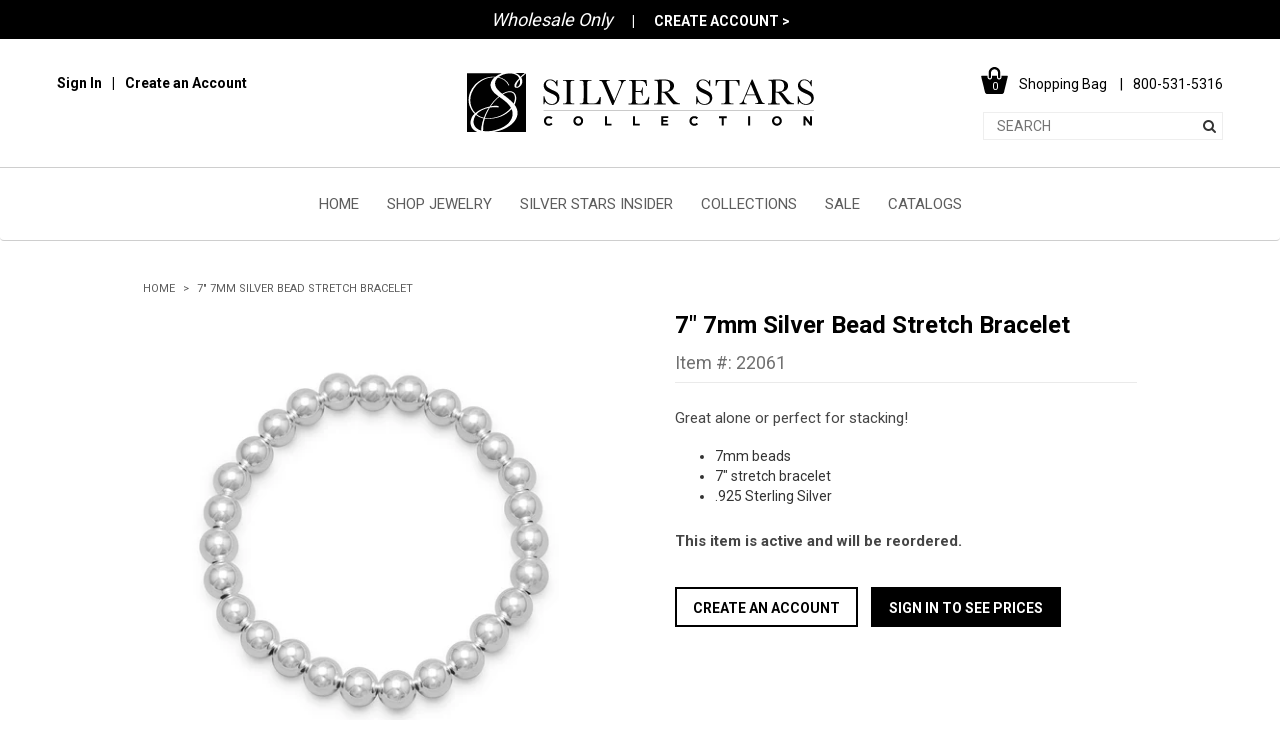

--- FILE ---
content_type: text/html; charset=utf-8
request_url: https://www.mmasilver.com/products/22061
body_size: 24582
content:
<!doctype html>
<!--[if lt IE 7]><html class="no-js lt-ie9 lt-ie8 lt-ie7" lang="en"> <![endif]-->
<!--[if IE 7]><html class="no-js lt-ie9 lt-ie8" lang="en"> <![endif]-->
<!--[if IE 8]><html class="no-js lt-ie9" lang="en"> <![endif]-->
<!--[if IE 9 ]><html class="ie9 no-js"> <![endif]-->
<!--[if (gt IE 9)|!(IE)]><!--> <html class="no-js"> <!--<![endif]-->
<head>
  <!-- Google Tag Manager -->
  <script>(function(w,d,s,l,i){w[l]=w[l]||[];w[l].push({'gtm.start':
  new Date().getTime(),event:'gtm.js'});var f=d.getElementsByTagName(s)[0],
  j=d.createElement(s),dl=l!='dataLayer'?'&l='+l:'';j.async=true;j.src=
  'https://www.googletagmanager.com/gtm.js?id='+i+dl;f.parentNode.insertBefore(j,f);
  })(window,document,'script','dataLayer','GTM-MM83W7');</script>
  <!-- End Google Tag Manager -->
  <!-- Page hiding snippet (recommended)  -->
<style>.async-hide { opacity: 0 !important} </style>
<script>(function(a,s,y,n,c,h,i,d,e){s.className+=' '+y;h.start=1*new Date;
h.end=i=function(){s.className=s.className.replace(RegExp(' ?'+y),'')};
(a[n]=a[n]||[]).hide=h;setTimeout(function(){i();h.end=null},c);h.timeout=c;
})(window,document.documentElement,'async-hide','dataLayer',4000,
{'GTM-MM83W7':true});</script>
  
  

   
  
  
  <!-- Basic page needs ================================================== -->
  <meta charset="utf-8">
  <meta http-equiv="X-UA-Compatible" content="IE=edge,chrome=1">

  <link rel="apple-touch-icon" sizes="180x180" href="//www.mmasilver.com/cdn/shop/t/13/assets/apple-touch-icon.png?v=110853055923831140911558892327">
  <link rel="icon" type="image/png" href="//www.mmasilver.com/cdn/shop/t/13/assets/favicon-32x32.png?v=173283545074189892741558892333" sizes="32x32">
  <link rel="icon" type="image/png" href="//www.mmasilver.com/cdn/shop/t/13/assets/favicon-16x16.png?v=21090970978012270391558892333" sizes="16x16">
<!--   <link rel="manifest" href="//www.mmasilver.com/cdn/shop/t/13/assets/manifest.json?v=144486748478707162181558892348"> -->
  <link rel="mask-icon" href="//www.mmasilver.com/cdn/shop/t/13/assets/safari-pinned-tab.svg?v=117484136580683197861558892352" color="#000000">
  <meta name="theme-color" content="#ffffff">
  <meta name="facebook-domain-verification" content="uo2mcz0v27u30j0fjhguxsoiuybj0g" />
  <!-- Title and description ================================================== -->
<!--   <title>
  7&quot; 7mm Silver Bead Stretch Bracelet &ndash; Silver Stars Collection 
  </title> -->
  
 <!-- SEO Manager 6.2.0 -->
<meta name='seomanager' content='6.2' />
<title>7&quot; 7mm Silver Bead Stretch Bracelet - Wholesale Silver Jewelry - Silver Stars Collection</title>
<meta name='description' content='Great alone or perfect for stacking! 7mm beads 7&quot; stretch bracelet .925 Sterling Silver' /> 
<meta name="robots" content="index"> 
<meta name="robots" content="follow">
<script type="application/ld+json">
 {
 "@context": "https://schema.org",
 "@id": "https:\/\/www.mmasilver.com\/products\/22061",
 "@type": "Product","sku": "22061","mpn": "22061","brand": {
 "@type": "Brand",
 "name": "MMA Silver"
 },
 "description": "Great alone or perfect for stacking!\n\n7mm beads\n7\" stretch bracelet\n.925 Sterling Silver\n",
 "url": "https:\/\/www.mmasilver.com\/products\/22061",
 "name": "7\" 7mm Silver Bead Stretch Bracelet","image": "https://www.mmasilver.com/cdn/shop/products/22061.jpg?v=1525809720","offers": [{
 "@type": "Offer","availability": "https://schema.org/InStock",
 "priceCurrency": "USD",
 "price": "67.24",
 "priceValidUntil": "2027-01-25",
 "itemCondition": "https://schema.org/NewCondition",
 "url": "https:\/\/www.mmasilver.com\/products\/22061\/products\/22061?variant=28187767363",
 "image": "https://www.mmasilver.com/cdn/shop/products/22061.jpg?v=1525809720",
 "mpn": "22061","sku": "22061",
"seller": {
 "@type": "Organization",
 "name": "Silver Stars Collection "
 }
 }]}
 </script>
<!-- end: SEO Manager 6.2.0 -->
  <!-- Social meta ================================================== -->
  

  <meta property="og:type" content="product">
  <meta property="og:title" content="7&quot; 7mm Silver Bead Stretch Bracelet">
  <meta property="og:url" content="https://www.mmasilver.com/products/22061">
  
  <meta property="og:image" content="http://www.mmasilver.com/cdn/shop/products/22061_grande.jpg?v=1525809720">
  <meta property="og:image:secure_url" content="https://www.mmasilver.com/cdn/shop/products/22061_grande.jpg?v=1525809720">
  
  <meta property="og:price:amount" content="67.24">
  <meta property="og:price:currency" content="USD">



  <meta property="og:description" content="Great alone or perfect for stacking! 7mm beads 7&quot; stretch bracelet .925 Sterling Silver">


<meta property="og:site_name" content="Silver Stars Collection ">



  <meta name="twitter:card" content="summary">




  <meta name="twitter:title" content="7&quot; 7mm Silver Bead Stretch Bracelet">
  <meta name="twitter:description" content="Great alone or perfect for stacking!

7mm beads
7&quot; stretch bracelet
.925 Sterling Silver
">
  <meta name="twitter:image" content="https://www.mmasilver.com/cdn/shop/products/22061_large.jpg?v=1525809720">
  <meta name="twitter:image:width" content="480">
  <meta name="twitter:image:height" content="480">



  <!-- Helpers ================================================== -->
  <link rel="canonical" href="https://www.mmasilver.com/products/22061">
  <meta name="viewport" content="width=device-width,initial-scale=1,user-scalable=0">
  <meta name="theme-color" content="#f45b4f">

  <!-- CSS ================================================== -->
  <link rel="preconnect" href="https://fonts.gstatic.com">
  <link href="https://fonts.googleapis.com/css2?family=Libre+Baskerville:ital,wght@0,400;0,700;1,400&family=Roboto:wght@400;500;700&display=swap" rel="stylesheet">
  
  <link href="//www.mmasilver.com/cdn/shop/t/13/assets/bootstrap.css?v=25021905248287264031558892328" rel="stylesheet" type="text/css" media="all" />
  <link href="//www.mmasilver.com/cdn/shop/t/13/assets/slick.css?v=166918087007174772501558892354" rel="stylesheet" type="text/css" media="all" />
  <link href="//www.mmasilver.com/cdn/shop/t/13/assets/jquery.mmenu.all.css?v=89688050176994059161558892346" rel="stylesheet" type="text/css" media="all" />
  <link href="//www.mmasilver.com/cdn/shop/t/13/assets/jquery.pan.css?v=69630561606202205311558892346" rel="stylesheet" type="text/css" media="all" />
  <link href="//www.mmasilver.com/cdn/shop/t/13/assets/style.css?v=22958637088740106711621385349" rel="stylesheet" type="text/css" media="all" />
  <!-- Header hook for plugins ================================================== -->
  <script>window.performance && window.performance.mark && window.performance.mark('shopify.content_for_header.start');</script><meta id="shopify-digital-wallet" name="shopify-digital-wallet" content="/14148156/digital_wallets/dialog">
<meta name="shopify-checkout-api-token" content="979f71baf91975cfb9ffa7f81fd949f1">
<link rel="alternate" type="application/json+oembed" href="https://www.mmasilver.com/products/22061.oembed">
<script async="async" src="/checkouts/internal/preloads.js?locale=en-US"></script>
<link rel="preconnect" href="https://shop.app" crossorigin="anonymous">
<script async="async" src="https://shop.app/checkouts/internal/preloads.js?locale=en-US&shop_id=14148156" crossorigin="anonymous"></script>
<script id="shopify-features" type="application/json">{"accessToken":"979f71baf91975cfb9ffa7f81fd949f1","betas":["rich-media-storefront-analytics"],"domain":"www.mmasilver.com","predictiveSearch":true,"shopId":14148156,"locale":"en"}</script>
<script>var Shopify = Shopify || {};
Shopify.shop = "mma-silver.myshopify.com";
Shopify.locale = "en";
Shopify.currency = {"active":"USD","rate":"1.0"};
Shopify.country = "US";
Shopify.theme = {"name":"MMA Silver - 2019 + JQ.1.12.2","id":72067973203,"schema_name":null,"schema_version":null,"theme_store_id":null,"role":"main"};
Shopify.theme.handle = "null";
Shopify.theme.style = {"id":null,"handle":null};
Shopify.cdnHost = "www.mmasilver.com/cdn";
Shopify.routes = Shopify.routes || {};
Shopify.routes.root = "/";</script>
<script type="module">!function(o){(o.Shopify=o.Shopify||{}).modules=!0}(window);</script>
<script>!function(o){function n(){var o=[];function n(){o.push(Array.prototype.slice.apply(arguments))}return n.q=o,n}var t=o.Shopify=o.Shopify||{};t.loadFeatures=n(),t.autoloadFeatures=n()}(window);</script>
<script>
  window.ShopifyPay = window.ShopifyPay || {};
  window.ShopifyPay.apiHost = "shop.app\/pay";
  window.ShopifyPay.redirectState = null;
</script>
<script id="shop-js-analytics" type="application/json">{"pageType":"product"}</script>
<script defer="defer" async type="module" src="//www.mmasilver.com/cdn/shopifycloud/shop-js/modules/v2/client.init-shop-cart-sync_BT-GjEfc.en.esm.js"></script>
<script defer="defer" async type="module" src="//www.mmasilver.com/cdn/shopifycloud/shop-js/modules/v2/chunk.common_D58fp_Oc.esm.js"></script>
<script defer="defer" async type="module" src="//www.mmasilver.com/cdn/shopifycloud/shop-js/modules/v2/chunk.modal_xMitdFEc.esm.js"></script>
<script type="module">
  await import("//www.mmasilver.com/cdn/shopifycloud/shop-js/modules/v2/client.init-shop-cart-sync_BT-GjEfc.en.esm.js");
await import("//www.mmasilver.com/cdn/shopifycloud/shop-js/modules/v2/chunk.common_D58fp_Oc.esm.js");
await import("//www.mmasilver.com/cdn/shopifycloud/shop-js/modules/v2/chunk.modal_xMitdFEc.esm.js");

  window.Shopify.SignInWithShop?.initShopCartSync?.({"fedCMEnabled":true,"windoidEnabled":true});

</script>
<script>
  window.Shopify = window.Shopify || {};
  if (!window.Shopify.featureAssets) window.Shopify.featureAssets = {};
  window.Shopify.featureAssets['shop-js'] = {"shop-cart-sync":["modules/v2/client.shop-cart-sync_DZOKe7Ll.en.esm.js","modules/v2/chunk.common_D58fp_Oc.esm.js","modules/v2/chunk.modal_xMitdFEc.esm.js"],"init-fed-cm":["modules/v2/client.init-fed-cm_B6oLuCjv.en.esm.js","modules/v2/chunk.common_D58fp_Oc.esm.js","modules/v2/chunk.modal_xMitdFEc.esm.js"],"shop-cash-offers":["modules/v2/client.shop-cash-offers_D2sdYoxE.en.esm.js","modules/v2/chunk.common_D58fp_Oc.esm.js","modules/v2/chunk.modal_xMitdFEc.esm.js"],"shop-login-button":["modules/v2/client.shop-login-button_QeVjl5Y3.en.esm.js","modules/v2/chunk.common_D58fp_Oc.esm.js","modules/v2/chunk.modal_xMitdFEc.esm.js"],"pay-button":["modules/v2/client.pay-button_DXTOsIq6.en.esm.js","modules/v2/chunk.common_D58fp_Oc.esm.js","modules/v2/chunk.modal_xMitdFEc.esm.js"],"shop-button":["modules/v2/client.shop-button_DQZHx9pm.en.esm.js","modules/v2/chunk.common_D58fp_Oc.esm.js","modules/v2/chunk.modal_xMitdFEc.esm.js"],"avatar":["modules/v2/client.avatar_BTnouDA3.en.esm.js"],"init-windoid":["modules/v2/client.init-windoid_CR1B-cfM.en.esm.js","modules/v2/chunk.common_D58fp_Oc.esm.js","modules/v2/chunk.modal_xMitdFEc.esm.js"],"init-shop-for-new-customer-accounts":["modules/v2/client.init-shop-for-new-customer-accounts_C_vY_xzh.en.esm.js","modules/v2/client.shop-login-button_QeVjl5Y3.en.esm.js","modules/v2/chunk.common_D58fp_Oc.esm.js","modules/v2/chunk.modal_xMitdFEc.esm.js"],"init-shop-email-lookup-coordinator":["modules/v2/client.init-shop-email-lookup-coordinator_BI7n9ZSv.en.esm.js","modules/v2/chunk.common_D58fp_Oc.esm.js","modules/v2/chunk.modal_xMitdFEc.esm.js"],"init-shop-cart-sync":["modules/v2/client.init-shop-cart-sync_BT-GjEfc.en.esm.js","modules/v2/chunk.common_D58fp_Oc.esm.js","modules/v2/chunk.modal_xMitdFEc.esm.js"],"shop-toast-manager":["modules/v2/client.shop-toast-manager_DiYdP3xc.en.esm.js","modules/v2/chunk.common_D58fp_Oc.esm.js","modules/v2/chunk.modal_xMitdFEc.esm.js"],"init-customer-accounts":["modules/v2/client.init-customer-accounts_D9ZNqS-Q.en.esm.js","modules/v2/client.shop-login-button_QeVjl5Y3.en.esm.js","modules/v2/chunk.common_D58fp_Oc.esm.js","modules/v2/chunk.modal_xMitdFEc.esm.js"],"init-customer-accounts-sign-up":["modules/v2/client.init-customer-accounts-sign-up_iGw4briv.en.esm.js","modules/v2/client.shop-login-button_QeVjl5Y3.en.esm.js","modules/v2/chunk.common_D58fp_Oc.esm.js","modules/v2/chunk.modal_xMitdFEc.esm.js"],"shop-follow-button":["modules/v2/client.shop-follow-button_CqMgW2wH.en.esm.js","modules/v2/chunk.common_D58fp_Oc.esm.js","modules/v2/chunk.modal_xMitdFEc.esm.js"],"checkout-modal":["modules/v2/client.checkout-modal_xHeaAweL.en.esm.js","modules/v2/chunk.common_D58fp_Oc.esm.js","modules/v2/chunk.modal_xMitdFEc.esm.js"],"shop-login":["modules/v2/client.shop-login_D91U-Q7h.en.esm.js","modules/v2/chunk.common_D58fp_Oc.esm.js","modules/v2/chunk.modal_xMitdFEc.esm.js"],"lead-capture":["modules/v2/client.lead-capture_BJmE1dJe.en.esm.js","modules/v2/chunk.common_D58fp_Oc.esm.js","modules/v2/chunk.modal_xMitdFEc.esm.js"],"payment-terms":["modules/v2/client.payment-terms_Ci9AEqFq.en.esm.js","modules/v2/chunk.common_D58fp_Oc.esm.js","modules/v2/chunk.modal_xMitdFEc.esm.js"]};
</script>
<script>(function() {
  var isLoaded = false;
  function asyncLoad() {
    if (isLoaded) return;
    isLoaded = true;
    var urls = ["https:\/\/chimpstatic.com\/mcjs-connected\/js\/users\/57160b441ada8302e9880fb48\/d0408e3cff1269a899e2dde01.js?shop=mma-silver.myshopify.com","https:\/\/chimpstatic.com\/mcjs-connected\/js\/users\/280d9b0904fa409b47813d9e4\/711dfb2fdbfb81662f1b23e75.js?shop=mma-silver.myshopify.com","https:\/\/shopify.covet.pics\/covet-pics-widget-inject.js?shop=mma-silver.myshopify.com","\/\/full-page-zoom.product-image-zoom.com\/js\/core\/main.min.js?timestamp=1652268907\u0026shop=mma-silver.myshopify.com","\/\/cdn.shopify.com\/proxy\/529303fb774b0da2084b497acf1fda870fef91e797a399ab23e7c8c1d1bf878f\/obscure-escarpment-2240.herokuapp.com\/js\/best_custom_product_options.js?shop=mma-silver.myshopify.com\u0026sp-cache-control=cHVibGljLCBtYXgtYWdlPTkwMA","https:\/\/shopify.instantsearchplus.com\/js\/loader.js?v=2\u0026mode=shopify\u0026UUID=582d0681-91fa-4b1d-828d-aae947757500\u0026store=14148156\u0026shop=mma-silver.myshopify.com"];
    for (var i = 0; i < urls.length; i++) {
      var s = document.createElement('script');
      s.type = 'text/javascript';
      s.async = true;
      s.src = urls[i];
      var x = document.getElementsByTagName('script')[0];
      x.parentNode.insertBefore(s, x);
    }
  };
  if(window.attachEvent) {
    window.attachEvent('onload', asyncLoad);
  } else {
    window.addEventListener('load', asyncLoad, false);
  }
})();</script>
<script id="__st">var __st={"a":14148156,"offset":-21600,"reqid":"fcb6d5c8-e675-434f-94fd-2d02923562cc-1769343826","pageurl":"www.mmasilver.com\/products\/22061","u":"4c76ef53d51d","p":"product","rtyp":"product","rid":8454064835};</script>
<script>window.ShopifyPaypalV4VisibilityTracking = true;</script>
<script id="captcha-bootstrap">!function(){'use strict';const t='contact',e='account',n='new_comment',o=[[t,t],['blogs',n],['comments',n],[t,'customer']],c=[[e,'customer_login'],[e,'guest_login'],[e,'recover_customer_password'],[e,'create_customer']],r=t=>t.map((([t,e])=>`form[action*='/${t}']:not([data-nocaptcha='true']) input[name='form_type'][value='${e}']`)).join(','),a=t=>()=>t?[...document.querySelectorAll(t)].map((t=>t.form)):[];function s(){const t=[...o],e=r(t);return a(e)}const i='password',u='form_key',d=['recaptcha-v3-token','g-recaptcha-response','h-captcha-response',i],f=()=>{try{return window.sessionStorage}catch{return}},m='__shopify_v',_=t=>t.elements[u];function p(t,e,n=!1){try{const o=window.sessionStorage,c=JSON.parse(o.getItem(e)),{data:r}=function(t){const{data:e,action:n}=t;return t[m]||n?{data:e,action:n}:{data:t,action:n}}(c);for(const[e,n]of Object.entries(r))t.elements[e]&&(t.elements[e].value=n);n&&o.removeItem(e)}catch(o){console.error('form repopulation failed',{error:o})}}const l='form_type',E='cptcha';function T(t){t.dataset[E]=!0}const w=window,h=w.document,L='Shopify',v='ce_forms',y='captcha';let A=!1;((t,e)=>{const n=(g='f06e6c50-85a8-45c8-87d0-21a2b65856fe',I='https://cdn.shopify.com/shopifycloud/storefront-forms-hcaptcha/ce_storefront_forms_captcha_hcaptcha.v1.5.2.iife.js',D={infoText:'Protected by hCaptcha',privacyText:'Privacy',termsText:'Terms'},(t,e,n)=>{const o=w[L][v],c=o.bindForm;if(c)return c(t,g,e,D).then(n);var r;o.q.push([[t,g,e,D],n]),r=I,A||(h.body.append(Object.assign(h.createElement('script'),{id:'captcha-provider',async:!0,src:r})),A=!0)});var g,I,D;w[L]=w[L]||{},w[L][v]=w[L][v]||{},w[L][v].q=[],w[L][y]=w[L][y]||{},w[L][y].protect=function(t,e){n(t,void 0,e),T(t)},Object.freeze(w[L][y]),function(t,e,n,w,h,L){const[v,y,A,g]=function(t,e,n){const i=e?o:[],u=t?c:[],d=[...i,...u],f=r(d),m=r(i),_=r(d.filter((([t,e])=>n.includes(e))));return[a(f),a(m),a(_),s()]}(w,h,L),I=t=>{const e=t.target;return e instanceof HTMLFormElement?e:e&&e.form},D=t=>v().includes(t);t.addEventListener('submit',(t=>{const e=I(t);if(!e)return;const n=D(e)&&!e.dataset.hcaptchaBound&&!e.dataset.recaptchaBound,o=_(e),c=g().includes(e)&&(!o||!o.value);(n||c)&&t.preventDefault(),c&&!n&&(function(t){try{if(!f())return;!function(t){const e=f();if(!e)return;const n=_(t);if(!n)return;const o=n.value;o&&e.removeItem(o)}(t);const e=Array.from(Array(32),(()=>Math.random().toString(36)[2])).join('');!function(t,e){_(t)||t.append(Object.assign(document.createElement('input'),{type:'hidden',name:u})),t.elements[u].value=e}(t,e),function(t,e){const n=f();if(!n)return;const o=[...t.querySelectorAll(`input[type='${i}']`)].map((({name:t})=>t)),c=[...d,...o],r={};for(const[a,s]of new FormData(t).entries())c.includes(a)||(r[a]=s);n.setItem(e,JSON.stringify({[m]:1,action:t.action,data:r}))}(t,e)}catch(e){console.error('failed to persist form',e)}}(e),e.submit())}));const S=(t,e)=>{t&&!t.dataset[E]&&(n(t,e.some((e=>e===t))),T(t))};for(const o of['focusin','change'])t.addEventListener(o,(t=>{const e=I(t);D(e)&&S(e,y())}));const B=e.get('form_key'),M=e.get(l),P=B&&M;t.addEventListener('DOMContentLoaded',(()=>{const t=y();if(P)for(const e of t)e.elements[l].value===M&&p(e,B);[...new Set([...A(),...v().filter((t=>'true'===t.dataset.shopifyCaptcha))])].forEach((e=>S(e,t)))}))}(h,new URLSearchParams(w.location.search),n,t,e,['guest_login'])})(!0,!0)}();</script>
<script integrity="sha256-4kQ18oKyAcykRKYeNunJcIwy7WH5gtpwJnB7kiuLZ1E=" data-source-attribution="shopify.loadfeatures" defer="defer" src="//www.mmasilver.com/cdn/shopifycloud/storefront/assets/storefront/load_feature-a0a9edcb.js" crossorigin="anonymous"></script>
<script crossorigin="anonymous" defer="defer" src="//www.mmasilver.com/cdn/shopifycloud/storefront/assets/shopify_pay/storefront-65b4c6d7.js?v=20250812"></script>
<script data-source-attribution="shopify.dynamic_checkout.dynamic.init">var Shopify=Shopify||{};Shopify.PaymentButton=Shopify.PaymentButton||{isStorefrontPortableWallets:!0,init:function(){window.Shopify.PaymentButton.init=function(){};var t=document.createElement("script");t.src="https://www.mmasilver.com/cdn/shopifycloud/portable-wallets/latest/portable-wallets.en.js",t.type="module",document.head.appendChild(t)}};
</script>
<script data-source-attribution="shopify.dynamic_checkout.buyer_consent">
  function portableWalletsHideBuyerConsent(e){var t=document.getElementById("shopify-buyer-consent"),n=document.getElementById("shopify-subscription-policy-button");t&&n&&(t.classList.add("hidden"),t.setAttribute("aria-hidden","true"),n.removeEventListener("click",e))}function portableWalletsShowBuyerConsent(e){var t=document.getElementById("shopify-buyer-consent"),n=document.getElementById("shopify-subscription-policy-button");t&&n&&(t.classList.remove("hidden"),t.removeAttribute("aria-hidden"),n.addEventListener("click",e))}window.Shopify?.PaymentButton&&(window.Shopify.PaymentButton.hideBuyerConsent=portableWalletsHideBuyerConsent,window.Shopify.PaymentButton.showBuyerConsent=portableWalletsShowBuyerConsent);
</script>
<script data-source-attribution="shopify.dynamic_checkout.cart.bootstrap">document.addEventListener("DOMContentLoaded",(function(){function t(){return document.querySelector("shopify-accelerated-checkout-cart, shopify-accelerated-checkout")}if(t())Shopify.PaymentButton.init();else{new MutationObserver((function(e,n){t()&&(Shopify.PaymentButton.init(),n.disconnect())})).observe(document.body,{childList:!0,subtree:!0})}}));
</script>
<link id="shopify-accelerated-checkout-styles" rel="stylesheet" media="screen" href="https://www.mmasilver.com/cdn/shopifycloud/portable-wallets/latest/accelerated-checkout-backwards-compat.css" crossorigin="anonymous">
<style id="shopify-accelerated-checkout-cart">
        #shopify-buyer-consent {
  margin-top: 1em;
  display: inline-block;
  width: 100%;
}

#shopify-buyer-consent.hidden {
  display: none;
}

#shopify-subscription-policy-button {
  background: none;
  border: none;
  padding: 0;
  text-decoration: underline;
  font-size: inherit;
  cursor: pointer;
}

#shopify-subscription-policy-button::before {
  box-shadow: none;
}

      </style>

<script>window.performance && window.performance.mark && window.performance.mark('shopify.content_for_header.end');</script>

  

<!--[if lt IE 9]>
<script src="//cdnjs.cloudflare.com/ajax/libs/html5shiv/3.7.2/html5shiv.min.js" type="text/javascript"></script>
<script src="//www.mmasilver.com/cdn/shop/t/13/assets/respond.min.js?v=52248677837542619231558892351" type="text/javascript"></script>
<link href="//www.mmasilver.com/cdn/shop/t/13/assets/respond-proxy.html" id="respond-proxy" rel="respond-proxy" />
<link href="//www.mmasilver.com/search?q=6d4f2d7970724cbe3c8fc415afada7d5" id="respond-redirect" rel="respond-redirect" />
<script src="//www.mmasilver.com/search?q=6d4f2d7970724cbe3c8fc415afada7d5" type="text/javascript"></script>
<![endif]-->



  <script src="//www.mmasilver.com/cdn/shop/t/13/assets/jquery.min.js?v=80381905591764080661558892512" type="text/javascript"></script>

  
  
  
  
  
  
  <script>
    var currentPageUrl = window.location.href;
  </script>
  
  	<script> localStorage.setItem( "redirectAfterLogin" , "" ); </script>
  
  
  <script> var productHandle = "22061"; </script>
  
  
  <!-- hide content class code -->
  
  <style>
      .hidden-to-anon {
         display:none;
      }
  </style>
  
<script src="//www.mmasilver.com/cdn/shop/t/13/assets/custom.js?v=8709982927594899791558892331" type="text/javascript"></script>

  
<!-- Google tag (gtag.js) -->
<script async src="https://www.googletagmanager.com/gtag/js?id=G-F0B0GJ6F75"></script>
<script>
  window.dataLayer = window.dataLayer || [];
  function gtag(){dataLayer.push(arguments);}
  gtag('js', new Date());

  gtag('config', 'G-F0B0GJ6F75');
</script>

<link href="https://monorail-edge.shopifysvc.com" rel="dns-prefetch">
<script>(function(){if ("sendBeacon" in navigator && "performance" in window) {try {var session_token_from_headers = performance.getEntriesByType('navigation')[0].serverTiming.find(x => x.name == '_s').description;} catch {var session_token_from_headers = undefined;}var session_cookie_matches = document.cookie.match(/_shopify_s=([^;]*)/);var session_token_from_cookie = session_cookie_matches && session_cookie_matches.length === 2 ? session_cookie_matches[1] : "";var session_token = session_token_from_headers || session_token_from_cookie || "";function handle_abandonment_event(e) {var entries = performance.getEntries().filter(function(entry) {return /monorail-edge.shopifysvc.com/.test(entry.name);});if (!window.abandonment_tracked && entries.length === 0) {window.abandonment_tracked = true;var currentMs = Date.now();var navigation_start = performance.timing.navigationStart;var payload = {shop_id: 14148156,url: window.location.href,navigation_start,duration: currentMs - navigation_start,session_token,page_type: "product"};window.navigator.sendBeacon("https://monorail-edge.shopifysvc.com/v1/produce", JSON.stringify({schema_id: "online_store_buyer_site_abandonment/1.1",payload: payload,metadata: {event_created_at_ms: currentMs,event_sent_at_ms: currentMs}}));}}window.addEventListener('pagehide', handle_abandonment_event);}}());</script>
<script id="web-pixels-manager-setup">(function e(e,d,r,n,o){if(void 0===o&&(o={}),!Boolean(null===(a=null===(i=window.Shopify)||void 0===i?void 0:i.analytics)||void 0===a?void 0:a.replayQueue)){var i,a;window.Shopify=window.Shopify||{};var t=window.Shopify;t.analytics=t.analytics||{};var s=t.analytics;s.replayQueue=[],s.publish=function(e,d,r){return s.replayQueue.push([e,d,r]),!0};try{self.performance.mark("wpm:start")}catch(e){}var l=function(){var e={modern:/Edge?\/(1{2}[4-9]|1[2-9]\d|[2-9]\d{2}|\d{4,})\.\d+(\.\d+|)|Firefox\/(1{2}[4-9]|1[2-9]\d|[2-9]\d{2}|\d{4,})\.\d+(\.\d+|)|Chrom(ium|e)\/(9{2}|\d{3,})\.\d+(\.\d+|)|(Maci|X1{2}).+ Version\/(15\.\d+|(1[6-9]|[2-9]\d|\d{3,})\.\d+)([,.]\d+|)( \(\w+\)|)( Mobile\/\w+|) Safari\/|Chrome.+OPR\/(9{2}|\d{3,})\.\d+\.\d+|(CPU[ +]OS|iPhone[ +]OS|CPU[ +]iPhone|CPU IPhone OS|CPU iPad OS)[ +]+(15[._]\d+|(1[6-9]|[2-9]\d|\d{3,})[._]\d+)([._]\d+|)|Android:?[ /-](13[3-9]|1[4-9]\d|[2-9]\d{2}|\d{4,})(\.\d+|)(\.\d+|)|Android.+Firefox\/(13[5-9]|1[4-9]\d|[2-9]\d{2}|\d{4,})\.\d+(\.\d+|)|Android.+Chrom(ium|e)\/(13[3-9]|1[4-9]\d|[2-9]\d{2}|\d{4,})\.\d+(\.\d+|)|SamsungBrowser\/([2-9]\d|\d{3,})\.\d+/,legacy:/Edge?\/(1[6-9]|[2-9]\d|\d{3,})\.\d+(\.\d+|)|Firefox\/(5[4-9]|[6-9]\d|\d{3,})\.\d+(\.\d+|)|Chrom(ium|e)\/(5[1-9]|[6-9]\d|\d{3,})\.\d+(\.\d+|)([\d.]+$|.*Safari\/(?![\d.]+ Edge\/[\d.]+$))|(Maci|X1{2}).+ Version\/(10\.\d+|(1[1-9]|[2-9]\d|\d{3,})\.\d+)([,.]\d+|)( \(\w+\)|)( Mobile\/\w+|) Safari\/|Chrome.+OPR\/(3[89]|[4-9]\d|\d{3,})\.\d+\.\d+|(CPU[ +]OS|iPhone[ +]OS|CPU[ +]iPhone|CPU IPhone OS|CPU iPad OS)[ +]+(10[._]\d+|(1[1-9]|[2-9]\d|\d{3,})[._]\d+)([._]\d+|)|Android:?[ /-](13[3-9]|1[4-9]\d|[2-9]\d{2}|\d{4,})(\.\d+|)(\.\d+|)|Mobile Safari.+OPR\/([89]\d|\d{3,})\.\d+\.\d+|Android.+Firefox\/(13[5-9]|1[4-9]\d|[2-9]\d{2}|\d{4,})\.\d+(\.\d+|)|Android.+Chrom(ium|e)\/(13[3-9]|1[4-9]\d|[2-9]\d{2}|\d{4,})\.\d+(\.\d+|)|Android.+(UC? ?Browser|UCWEB|U3)[ /]?(15\.([5-9]|\d{2,})|(1[6-9]|[2-9]\d|\d{3,})\.\d+)\.\d+|SamsungBrowser\/(5\.\d+|([6-9]|\d{2,})\.\d+)|Android.+MQ{2}Browser\/(14(\.(9|\d{2,})|)|(1[5-9]|[2-9]\d|\d{3,})(\.\d+|))(\.\d+|)|K[Aa][Ii]OS\/(3\.\d+|([4-9]|\d{2,})\.\d+)(\.\d+|)/},d=e.modern,r=e.legacy,n=navigator.userAgent;return n.match(d)?"modern":n.match(r)?"legacy":"unknown"}(),u="modern"===l?"modern":"legacy",c=(null!=n?n:{modern:"",legacy:""})[u],f=function(e){return[e.baseUrl,"/wpm","/b",e.hashVersion,"modern"===e.buildTarget?"m":"l",".js"].join("")}({baseUrl:d,hashVersion:r,buildTarget:u}),m=function(e){var d=e.version,r=e.bundleTarget,n=e.surface,o=e.pageUrl,i=e.monorailEndpoint;return{emit:function(e){var a=e.status,t=e.errorMsg,s=(new Date).getTime(),l=JSON.stringify({metadata:{event_sent_at_ms:s},events:[{schema_id:"web_pixels_manager_load/3.1",payload:{version:d,bundle_target:r,page_url:o,status:a,surface:n,error_msg:t},metadata:{event_created_at_ms:s}}]});if(!i)return console&&console.warn&&console.warn("[Web Pixels Manager] No Monorail endpoint provided, skipping logging."),!1;try{return self.navigator.sendBeacon.bind(self.navigator)(i,l)}catch(e){}var u=new XMLHttpRequest;try{return u.open("POST",i,!0),u.setRequestHeader("Content-Type","text/plain"),u.send(l),!0}catch(e){return console&&console.warn&&console.warn("[Web Pixels Manager] Got an unhandled error while logging to Monorail."),!1}}}}({version:r,bundleTarget:l,surface:e.surface,pageUrl:self.location.href,monorailEndpoint:e.monorailEndpoint});try{o.browserTarget=l,function(e){var d=e.src,r=e.async,n=void 0===r||r,o=e.onload,i=e.onerror,a=e.sri,t=e.scriptDataAttributes,s=void 0===t?{}:t,l=document.createElement("script"),u=document.querySelector("head"),c=document.querySelector("body");if(l.async=n,l.src=d,a&&(l.integrity=a,l.crossOrigin="anonymous"),s)for(var f in s)if(Object.prototype.hasOwnProperty.call(s,f))try{l.dataset[f]=s[f]}catch(e){}if(o&&l.addEventListener("load",o),i&&l.addEventListener("error",i),u)u.appendChild(l);else{if(!c)throw new Error("Did not find a head or body element to append the script");c.appendChild(l)}}({src:f,async:!0,onload:function(){if(!function(){var e,d;return Boolean(null===(d=null===(e=window.Shopify)||void 0===e?void 0:e.analytics)||void 0===d?void 0:d.initialized)}()){var d=window.webPixelsManager.init(e)||void 0;if(d){var r=window.Shopify.analytics;r.replayQueue.forEach((function(e){var r=e[0],n=e[1],o=e[2];d.publishCustomEvent(r,n,o)})),r.replayQueue=[],r.publish=d.publishCustomEvent,r.visitor=d.visitor,r.initialized=!0}}},onerror:function(){return m.emit({status:"failed",errorMsg:"".concat(f," has failed to load")})},sri:function(e){var d=/^sha384-[A-Za-z0-9+/=]+$/;return"string"==typeof e&&d.test(e)}(c)?c:"",scriptDataAttributes:o}),m.emit({status:"loading"})}catch(e){m.emit({status:"failed",errorMsg:(null==e?void 0:e.message)||"Unknown error"})}}})({shopId: 14148156,storefrontBaseUrl: "https://www.mmasilver.com",extensionsBaseUrl: "https://extensions.shopifycdn.com/cdn/shopifycloud/web-pixels-manager",monorailEndpoint: "https://monorail-edge.shopifysvc.com/unstable/produce_batch",surface: "storefront-renderer",enabledBetaFlags: ["2dca8a86"],webPixelsConfigList: [{"id":"522748101","configuration":"{\"config\":\"{\\\"pixel_id\\\":\\\"G-F0B0GJ6F75\\\",\\\"gtag_events\\\":[{\\\"type\\\":\\\"purchase\\\",\\\"action_label\\\":\\\"G-F0B0GJ6F75\\\"},{\\\"type\\\":\\\"page_view\\\",\\\"action_label\\\":\\\"G-F0B0GJ6F75\\\"},{\\\"type\\\":\\\"view_item\\\",\\\"action_label\\\":\\\"G-F0B0GJ6F75\\\"},{\\\"type\\\":\\\"search\\\",\\\"action_label\\\":\\\"G-F0B0GJ6F75\\\"},{\\\"type\\\":\\\"add_to_cart\\\",\\\"action_label\\\":\\\"G-F0B0GJ6F75\\\"},{\\\"type\\\":\\\"begin_checkout\\\",\\\"action_label\\\":\\\"G-F0B0GJ6F75\\\"},{\\\"type\\\":\\\"add_payment_info\\\",\\\"action_label\\\":\\\"G-F0B0GJ6F75\\\"}],\\\"enable_monitoring_mode\\\":false}\"}","eventPayloadVersion":"v1","runtimeContext":"OPEN","scriptVersion":"b2a88bafab3e21179ed38636efcd8a93","type":"APP","apiClientId":1780363,"privacyPurposes":[],"dataSharingAdjustments":{"protectedCustomerApprovalScopes":["read_customer_address","read_customer_email","read_customer_name","read_customer_personal_data","read_customer_phone"]}},{"id":"68190405","eventPayloadVersion":"v1","runtimeContext":"LAX","scriptVersion":"1","type":"CUSTOM","privacyPurposes":["MARKETING"],"name":"Meta pixel (migrated)"},{"id":"shopify-app-pixel","configuration":"{}","eventPayloadVersion":"v1","runtimeContext":"STRICT","scriptVersion":"0450","apiClientId":"shopify-pixel","type":"APP","privacyPurposes":["ANALYTICS","MARKETING"]},{"id":"shopify-custom-pixel","eventPayloadVersion":"v1","runtimeContext":"LAX","scriptVersion":"0450","apiClientId":"shopify-pixel","type":"CUSTOM","privacyPurposes":["ANALYTICS","MARKETING"]}],isMerchantRequest: false,initData: {"shop":{"name":"Silver Stars Collection ","paymentSettings":{"currencyCode":"USD"},"myshopifyDomain":"mma-silver.myshopify.com","countryCode":"US","storefrontUrl":"https:\/\/www.mmasilver.com"},"customer":null,"cart":null,"checkout":null,"productVariants":[{"price":{"amount":67.24,"currencyCode":"USD"},"product":{"title":"7\" 7mm Silver Bead Stretch Bracelet","vendor":"MMA Silver","id":"8454064835","untranslatedTitle":"7\" 7mm Silver Bead Stretch Bracelet","url":"\/products\/22061","type":""},"id":"28187767363","image":{"src":"\/\/www.mmasilver.com\/cdn\/shop\/products\/22061.jpg?v=1525809720"},"sku":"22061","title":"Default Title","untranslatedTitle":"Default Title"}],"purchasingCompany":null},},"https://www.mmasilver.com/cdn","fcfee988w5aeb613cpc8e4bc33m6693e112",{"modern":"","legacy":""},{"shopId":"14148156","storefrontBaseUrl":"https:\/\/www.mmasilver.com","extensionBaseUrl":"https:\/\/extensions.shopifycdn.com\/cdn\/shopifycloud\/web-pixels-manager","surface":"storefront-renderer","enabledBetaFlags":"[\"2dca8a86\"]","isMerchantRequest":"false","hashVersion":"fcfee988w5aeb613cpc8e4bc33m6693e112","publish":"custom","events":"[[\"page_viewed\",{}],[\"product_viewed\",{\"productVariant\":{\"price\":{\"amount\":67.24,\"currencyCode\":\"USD\"},\"product\":{\"title\":\"7\\\" 7mm Silver Bead Stretch Bracelet\",\"vendor\":\"MMA Silver\",\"id\":\"8454064835\",\"untranslatedTitle\":\"7\\\" 7mm Silver Bead Stretch Bracelet\",\"url\":\"\/products\/22061\",\"type\":\"\"},\"id\":\"28187767363\",\"image\":{\"src\":\"\/\/www.mmasilver.com\/cdn\/shop\/products\/22061.jpg?v=1525809720\"},\"sku\":\"22061\",\"title\":\"Default Title\",\"untranslatedTitle\":\"Default Title\"}}]]"});</script><script>
  window.ShopifyAnalytics = window.ShopifyAnalytics || {};
  window.ShopifyAnalytics.meta = window.ShopifyAnalytics.meta || {};
  window.ShopifyAnalytics.meta.currency = 'USD';
  var meta = {"product":{"id":8454064835,"gid":"gid:\/\/shopify\/Product\/8454064835","vendor":"MMA Silver","type":"","handle":"22061","variants":[{"id":28187767363,"price":6724,"name":"7\" 7mm Silver Bead Stretch Bracelet","public_title":null,"sku":"22061"}],"remote":false},"page":{"pageType":"product","resourceType":"product","resourceId":8454064835,"requestId":"fcb6d5c8-e675-434f-94fd-2d02923562cc-1769343826"}};
  for (var attr in meta) {
    window.ShopifyAnalytics.meta[attr] = meta[attr];
  }
</script>
<script class="analytics">
  (function () {
    var customDocumentWrite = function(content) {
      var jquery = null;

      if (window.jQuery) {
        jquery = window.jQuery;
      } else if (window.Checkout && window.Checkout.$) {
        jquery = window.Checkout.$;
      }

      if (jquery) {
        jquery('body').append(content);
      }
    };

    var hasLoggedConversion = function(token) {
      if (token) {
        return document.cookie.indexOf('loggedConversion=' + token) !== -1;
      }
      return false;
    }

    var setCookieIfConversion = function(token) {
      if (token) {
        var twoMonthsFromNow = new Date(Date.now());
        twoMonthsFromNow.setMonth(twoMonthsFromNow.getMonth() + 2);

        document.cookie = 'loggedConversion=' + token + '; expires=' + twoMonthsFromNow;
      }
    }

    var trekkie = window.ShopifyAnalytics.lib = window.trekkie = window.trekkie || [];
    if (trekkie.integrations) {
      return;
    }
    trekkie.methods = [
      'identify',
      'page',
      'ready',
      'track',
      'trackForm',
      'trackLink'
    ];
    trekkie.factory = function(method) {
      return function() {
        var args = Array.prototype.slice.call(arguments);
        args.unshift(method);
        trekkie.push(args);
        return trekkie;
      };
    };
    for (var i = 0; i < trekkie.methods.length; i++) {
      var key = trekkie.methods[i];
      trekkie[key] = trekkie.factory(key);
    }
    trekkie.load = function(config) {
      trekkie.config = config || {};
      trekkie.config.initialDocumentCookie = document.cookie;
      var first = document.getElementsByTagName('script')[0];
      var script = document.createElement('script');
      script.type = 'text/javascript';
      script.onerror = function(e) {
        var scriptFallback = document.createElement('script');
        scriptFallback.type = 'text/javascript';
        scriptFallback.onerror = function(error) {
                var Monorail = {
      produce: function produce(monorailDomain, schemaId, payload) {
        var currentMs = new Date().getTime();
        var event = {
          schema_id: schemaId,
          payload: payload,
          metadata: {
            event_created_at_ms: currentMs,
            event_sent_at_ms: currentMs
          }
        };
        return Monorail.sendRequest("https://" + monorailDomain + "/v1/produce", JSON.stringify(event));
      },
      sendRequest: function sendRequest(endpointUrl, payload) {
        // Try the sendBeacon API
        if (window && window.navigator && typeof window.navigator.sendBeacon === 'function' && typeof window.Blob === 'function' && !Monorail.isIos12()) {
          var blobData = new window.Blob([payload], {
            type: 'text/plain'
          });

          if (window.navigator.sendBeacon(endpointUrl, blobData)) {
            return true;
          } // sendBeacon was not successful

        } // XHR beacon

        var xhr = new XMLHttpRequest();

        try {
          xhr.open('POST', endpointUrl);
          xhr.setRequestHeader('Content-Type', 'text/plain');
          xhr.send(payload);
        } catch (e) {
          console.log(e);
        }

        return false;
      },
      isIos12: function isIos12() {
        return window.navigator.userAgent.lastIndexOf('iPhone; CPU iPhone OS 12_') !== -1 || window.navigator.userAgent.lastIndexOf('iPad; CPU OS 12_') !== -1;
      }
    };
    Monorail.produce('monorail-edge.shopifysvc.com',
      'trekkie_storefront_load_errors/1.1',
      {shop_id: 14148156,
      theme_id: 72067973203,
      app_name: "storefront",
      context_url: window.location.href,
      source_url: "//www.mmasilver.com/cdn/s/trekkie.storefront.8d95595f799fbf7e1d32231b9a28fd43b70c67d3.min.js"});

        };
        scriptFallback.async = true;
        scriptFallback.src = '//www.mmasilver.com/cdn/s/trekkie.storefront.8d95595f799fbf7e1d32231b9a28fd43b70c67d3.min.js';
        first.parentNode.insertBefore(scriptFallback, first);
      };
      script.async = true;
      script.src = '//www.mmasilver.com/cdn/s/trekkie.storefront.8d95595f799fbf7e1d32231b9a28fd43b70c67d3.min.js';
      first.parentNode.insertBefore(script, first);
    };
    trekkie.load(
      {"Trekkie":{"appName":"storefront","development":false,"defaultAttributes":{"shopId":14148156,"isMerchantRequest":null,"themeId":72067973203,"themeCityHash":"3949833685637641878","contentLanguage":"en","currency":"USD"},"isServerSideCookieWritingEnabled":true,"monorailRegion":"shop_domain","enabledBetaFlags":["65f19447"]},"Session Attribution":{},"S2S":{"facebookCapiEnabled":false,"source":"trekkie-storefront-renderer","apiClientId":580111}}
    );

    var loaded = false;
    trekkie.ready(function() {
      if (loaded) return;
      loaded = true;

      window.ShopifyAnalytics.lib = window.trekkie;

      var originalDocumentWrite = document.write;
      document.write = customDocumentWrite;
      try { window.ShopifyAnalytics.merchantGoogleAnalytics.call(this); } catch(error) {};
      document.write = originalDocumentWrite;

      window.ShopifyAnalytics.lib.page(null,{"pageType":"product","resourceType":"product","resourceId":8454064835,"requestId":"fcb6d5c8-e675-434f-94fd-2d02923562cc-1769343826","shopifyEmitted":true});

      var match = window.location.pathname.match(/checkouts\/(.+)\/(thank_you|post_purchase)/)
      var token = match? match[1]: undefined;
      if (!hasLoggedConversion(token)) {
        setCookieIfConversion(token);
        window.ShopifyAnalytics.lib.track("Viewed Product",{"currency":"USD","variantId":28187767363,"productId":8454064835,"productGid":"gid:\/\/shopify\/Product\/8454064835","name":"7\" 7mm Silver Bead Stretch Bracelet","price":"67.24","sku":"22061","brand":"MMA Silver","variant":null,"category":"","nonInteraction":true,"remote":false},undefined,undefined,{"shopifyEmitted":true});
      window.ShopifyAnalytics.lib.track("monorail:\/\/trekkie_storefront_viewed_product\/1.1",{"currency":"USD","variantId":28187767363,"productId":8454064835,"productGid":"gid:\/\/shopify\/Product\/8454064835","name":"7\" 7mm Silver Bead Stretch Bracelet","price":"67.24","sku":"22061","brand":"MMA Silver","variant":null,"category":"","nonInteraction":true,"remote":false,"referer":"https:\/\/www.mmasilver.com\/products\/22061"});
      }
    });


        var eventsListenerScript = document.createElement('script');
        eventsListenerScript.async = true;
        eventsListenerScript.src = "//www.mmasilver.com/cdn/shopifycloud/storefront/assets/shop_events_listener-3da45d37.js";
        document.getElementsByTagName('head')[0].appendChild(eventsListenerScript);

})();</script>
  <script>
  if (!window.ga || (window.ga && typeof window.ga !== 'function')) {
    window.ga = function ga() {
      (window.ga.q = window.ga.q || []).push(arguments);
      if (window.Shopify && window.Shopify.analytics && typeof window.Shopify.analytics.publish === 'function') {
        window.Shopify.analytics.publish("ga_stub_called", {}, {sendTo: "google_osp_migration"});
      }
      console.error("Shopify's Google Analytics stub called with:", Array.from(arguments), "\nSee https://help.shopify.com/manual/promoting-marketing/pixels/pixel-migration#google for more information.");
    };
    if (window.Shopify && window.Shopify.analytics && typeof window.Shopify.analytics.publish === 'function') {
      window.Shopify.analytics.publish("ga_stub_initialized", {}, {sendTo: "google_osp_migration"});
    }
  }
</script>
<script
  defer
  src="https://www.mmasilver.com/cdn/shopifycloud/perf-kit/shopify-perf-kit-3.0.4.min.js"
  data-application="storefront-renderer"
  data-shop-id="14148156"
  data-render-region="gcp-us-east1"
  data-page-type="product"
  data-theme-instance-id="72067973203"
  data-theme-name=""
  data-theme-version=""
  data-monorail-region="shop_domain"
  data-resource-timing-sampling-rate="10"
  data-shs="true"
  data-shs-beacon="true"
  data-shs-export-with-fetch="true"
  data-shs-logs-sample-rate="1"
  data-shs-beacon-endpoint="https://www.mmasilver.com/api/collect"
></script>
</head>

<body id="7-quot-7mm-silver-bead-stretch-bracelet" class="normalHeader customer-not-logged-in template-product" >
  <!-- Google Tag Manager (noscript) -->
  <noscript><iframe src="https://www.googletagmanager.com/ns.html?id=GTM-MM83W7"
  height="0" width="0" style="display:none;visibility:hidden"></iframe></noscript>
  <!-- End Google Tag Manager (noscript) -->
  <div id="page">
  <div class="headerSec">
  
  	<section class="topBar text-center bgBlack hidden-xs">
  
  <div class="container">
    <a class='previewLink' href='/account/register'>Wholesale Only</a><span class='sepretor'> | </span><a class='shopLink' href='/account/register'>CREATE ACCOUNT &gt;</a>
  </div>
  

</section>
  
  

  <header id="siteHeader">
    <div class="container-fluid">
      <div class="row">
        <div class="col-md-3 headerLeft hidden-xs hidden-sm">
          
            <ul class="headerLeftMenu">
              <li><a href="/account/login"><i class="fa fa-user visible-xs-inline-block" aria-hidden="true"></i><span class="hidden-xs">Sign In</span></a></li>
              <li><a href="/account/register"><i class="fa fa-user-plus visible-xs-inline-block" aria-hidden="true"></i><span class="hidden-xs">Create an Account</span></a></li>
            </ul>
          
        </div>

        <div class="col-md-3 text-right headerRight pull-right">
          <ul class="headerRightMenu">
            <li class="cartItemWrapp"><a href="/cart">
              <span class="cartItem inline-block"><span class="cartItemCount text-center inline-block">0</span></span> <span class="cartText transitionAll hidden-xs hidden-sm">Shopping Bag</span>
              </a></li>
            <li class="noSeparator hidden-xs hidden-sm">800-531-5316</li>
            <li class="searchIcon hidden-xs hidden-sm"><i class="fa fa-search" aria-hidden="true"></i></li>
          </ul>

          <div class="searchForm hidden-xs hidden-sm">
            <form>
              <div class="formmBg">
                <input type="text" id="s" name="q" class="swap_value" placeholder="SEARCH">
                <button type="submit" class="fa fa-search"></button>
              </div>
            </form>
          </div>
          
          <div class="visible-xs visible-sm menuTrrigor">
            <a href="#menu"><span>&nbsp;</span><span class="spacerCenter">&nbsp;</span><span>&nbsp;</span></a>
          </div>
          
        </div>

        <div class="col-md-6 text-center headerCenter">
          <a class="inline-block logo" href="/"><img src="//www.mmasilver.com/cdn/shop/t/13/assets/logo.svg?v=1922017479645175231558892347" alt="" width="495"></a>
          <div class="searchFormdevice visible-xs visible-sm">
            <form>
              <div class="formmBg">
                <input type="text" id="" name="q" class="swap_value" placeholder="Search by keyword or item #">
                <button type="submit" class="fa fa-search"></button>
              </div>
            </form>
          </div>
        </div>

      </div>
    </div>
  </header>
  
     
    <div class="hs_enable_mobile visible-xs text-center bgBlack"></div>
  

  
    
    <div class="hidden-md hidden-lg">
    
    <nav id="menu">
  <ul>
    <li>  <span class="userCalltoAction"><a class="linkSepretorLine" href="/account/login">Sign In</a><a href="/account/register">Create an Account</a></span> 
      
       </li>
    <li><a href="/">Home</a></li>
    <li><span href="/pages/shop-jewelry">SHOP JEWELRY</span>
      <ul>
        <li><a href="/collections/new-arrivals">New Arrivals</a></li>
        <li><a href="/collections/bestsellers">Best Sellers</a></li>
         <li><span href="https://www.mmasilver.com/collections/accessories-gifts">Accessories & Gifts</span>
			<ul>
			<li><a href="https://www.mmasilver.com/collections/accessories-gifts">Shop All Accessories & Gifts</a></li>
			</ul>
        </li>
         <li><span href="/collections/body-jewelry">Body Jewelry</span>
			<ul>
			<li><a href="/collections/body-jewelry">Shop All Body Jewelry</a></li>
			<li><a href="/collections/body-jewelry/filter-cat-anklets">Anklets</a></li>
			<li><a href="/collections/body-jewelry/filter-cat-toe-rings">Toe Rings</a></li>
			</ul>
        </li>
        
        <li><span href="/collections/bracelets">Bracelets</span>
			<ul>
			<li><a href="/collections/bracelets">Shop All Bracelets</a></li>
			<li><a href="/collections/bracelets/filter-cat-bangles">Bangles</a></li>
			<li><a href="/collections/bracelets/filter-cat-beaded">Beaded</a></li>
			<li><a href="/collections/bracelets/filter-cat-bolo">Bolos</a></li>
			<li><a href="/collections/bracelets/filter-cat-chain">Chain</a></li>
			<li><a href="/collections/bracelets/filter-cat-charm">Charm</a></li>
			<li><a href="/collections/bracelets/filter-cat-cuff">Cuff</a></li>
            <li><a href="/collections/bracelets/filter-cat-stretch">Stretch</a></li>
			<li><a href="/collections/bracelets/filter-cat-tennis">Tennis</a></li>
			</ul>
        </li>
        <li><span href="/collections/chains">Chains</span>
			<ul>
			<li><a href="/collections/chains">Shop All Chains</a></li>
			<li><a href="/collections/chains/filter-cat-bead">Bead</a></li>
			<li><a href="/collections/chains/filter-cat-box">Box</a></li>
			<li><a href="/collections/chains/filter-cat-cable">Cable</a></li>
			<li><a href="/collections/chains/filter-cat-charm">Charm</a></li>
			<li><a href="/collections/chains/filter-cat-curb">Curb</a></li>
			<li><a href="/collections/chains/filter-cat-figaro">Figaro</a></li>
			<li><a href="/collections/chains/filter-cat-rope">Rope</a></li>
			<li><a href="/collections/chains/filter-cat-snake">Snake</a></li>
			<li><a href="/collections/chains/filter-cat-wheat">Wheat</a></li>
			<li><a href="/collections/chains/filter-cat-other-chains">Other Chains</a></li>
		    </ul>
        </li>
        <li><span href="/collections/charms">Charms</span>
			<ul>
			<li><a href="/collections/charms">Shop All Charms</a></li>
			<li><a href="https://www.mmasilver.com/collections/charms-filter-cat-animals-nature">Animals & Nature</a></li>
			<li><a href="https://www.mmasilver.com/collections/charms-filter-cat-food">Food</a></li>
			<li><a href="https://www.mmasilver.com/collections/charms-filter-cat-hobby-sports">Hobby & Sports</a></li>
			<li><a href="https://www.mmasilver.com/collections/charms-filter-cat-letters-messages">Letters &amp; Messages</a></li>
			
			<li><a href="/collections/charms/filter-cat-religious">Religious</a></li>
			<li><a href="https://www.mmasilver.com/collections/charms-filter-cat-school-career">School & Career</a></li>
            <li><a href="https://www.mmasilver.com/collections/charms-filter-cat-sign-symbols">Signs & Symbols</a></li>
            <li><a href="https://www.mmasilver.com/collections/charm-filter-cat-special-occasion">Special Occasion</a></li>
			<li><a href="https://www.mmasilver.com/collections/filter-cat-othercharms">Other Charms</a></li>
		    </ul>
        </li>
        <li><span href="/collections/earrings">Earrings</span>
			<ul>
			<li><a href="/collections/earrings">Shop All Earrings</a></li>
			<li><a href="/collections/earrings/filter-cat-chandelier">Chandelier</a></li>
			<li><a href="/collections/earrings/filter-cat-climber">Climbers</a></li>
			<li><a href="/collections/earrings/filter-cat-cuff">Cuffs</a></li>
			<li><a href="/collections/earrings/filter-cat-french-wire">French Wires</a></li>
			<li><a href="/collections/earrings/filter-cat-front-back">Front Backs</a></li>
			<li><a href="/collections/earrings/filter-cat-hoop">Hoops</a></li>
			<li><a href="/collections/earrings/filter-cat-lever-back">Lever Backs</a></li>
			<li><a href="/collections/earrings/filter-cat-post-back">Post Backs</a></li>
			<li><a href="/collections/earrings/filter-cat-stud">Studs</a></li>
			<li><a href="/collections/earrings/filter-cat-threader">Threaders</a></li>
		    </ul>
        
        
        
        
        </li>
        <li><span href="/collections/necklaces">Necklaces</span>
			<ul>
			<li><a href="/collections/necklaces">Shop All Necklaces</a></li>
			<li><a href="/collections/necklaces/filter-cat-bar">Bar</a></li>
			<li><a href="/collections/necklaces/filter-cat-beaded">Beaded</a></li>
			<li><a href="/collections/necklaces/filter-cat-collars">Chokers & Collars</a></li>
			<li><a href="/collections/necklaces/filter-cat-dangles_drops">Dangles &amp; Drops</a></li>
			<li><a href="/collections/necklaces/filter-cat-pendant_slide">Pendants &amp; Slides</a></li>
			<li><a href="/collections/necklaces/filter-cat-lariats">Lariats</a></li>
			<li><a href="/collections/necklaces/filter-cat-layered">Layered</a></li>
			<li><a href="/collections/necklaces/filter-cat-long">Long</a></li>
			<li><a href="/collections/necklaces/filter-cat-tassel">Tassels</a></li>
			<li><a href="/collections/necklaces/filter-cat-other-necklaces">Other Necklaces</a></li>
		    </ul>
        </li>
        <li><span href="/collections/pendants">Pendants</span>
			<ul>
			<li><a href="/collections/pendants">Shop All Pendants</a></li>
            <li><a href="https://www.mmasilver.com/collections/pendants-filter-cat-crosses">Crosses & Spiritual</a></li>
            <li><a href="https://www.mmasilver.com/collections/pendants-filter-cat-engrave-letters">Engravable & Letters</a></li>
            <li><a href="https://www.mmasilver.com/collections/pendants-filter-cat-gemstone">Gemstone</a></li>   
			<li><a href="https://www.mmasilver.com/collections/pendants-filter-cat-locket-keepsakes">Lockets & Keepsakes</a></li>
			<li><a href="https://www.mmasilver.com/collections/pendant-filter-cat-slides">Slides</a></li>
			<li><a href="https://www.mmasilver.com/collections/filter-cat-other-pendants">Other Pendants</a></li>
		    </ul>
        </li>
        <li><span href="/collections/rings">Rings</span>
			<ul>
			<li><a href="/collections/rings">Shop All Rings</a></li>
			<li><a href="/collections/rings/filter-cat-bands">Bands</a></li>
			<li><a href="/collections/rings/filter-cat-cocktail-rings">Cocktail</a></li>
			<li><a href="/collections/rings/filter-cat-engagement">Engagement</a></li>
			<li><a href="/collections/rings/filter-cat-gemstone">Gemstone</a></li>
			<li><a href="/collections/rings/filter-cat-geometric">Geometric</a></li>
			<li><a href="/collections/rings/filter-cat-spoon">Spoon</a></li>
			<li><a href="/collections/rings/filter-cat-statement">Statement</a></li>
			<li><a href="/collections/rings/filter-cat-other-rings">Other Rings</a></li>
		    </ul>
        </li>
        
        <li><span href="/collections/jewelry">View All</span>
			<ul>
        </li>
        <li><a href="/collections/jewelry">All Jewelry</a></li>
      </ul>
    </li>
    <li><span href="/blogs/silver-stars-insider/">SILVER STARS INSIDER</span>
      <ul>
        <li><a href="/blogs/silver-stars-insider">Silver Stars Insider</a></li>
        <li><a href="/blogs/silver-stars-insider/tagged/trending">Trending</a></li>
        <li><a href="/blogs/silver-stars-insider/tagged/business-resources">Business Resources</a></li>
        <li><a href="/blogs/silver-stars-insider/tagged/lookbook">Lookbooks</a></li>
      </ul>
    </li>
    <li><span href="/pages/shop-collections">COLLECTIONS</span>
      <ul>
        <li><a href="/pages/shop-collections">Shop Collections</a></li>
        <li><a href="/collections/bali">Bali</a></li>
        <li><a href="/collections/bridal">Bridal</a></li>
        <li><a href="/collections/engravable">Engravable</a></li>
        <li><a href="/collections/exclusives">Exclusives</a></li>
        <li><a href="/collections/fashion-jewelry">Fashion Jewelry</a></li>
        <li><a href="/collections/findings-supplies">Findings &amp; Supplies</a></li>
        <li><a href="/collections/holidays">Holidays</a></li>
        <li><a href="/collections/italian">Italian</a></li>
        <li><a href="/collections/childrens">Junior's</a></li>
        <li><a href="/collections/karat-gold">14 Karat Good</a></li>
        <li><a href="/collections/made-in-the-usa">Made in the USA</a></li>
        <li><a href="/collections/mens">Mens</a></li>
        <li><a href="/collections/pearls">Pearls</a></li>
        <li><a href="/collections/religious">Religious</a></li>
        <li><a href="/collections/roman-glass">Roman Glass</a></li>
        <li><a href="/collections/winter-favs">Winter Favorites</a></li>
      </ul>
    </li>
    <li><span href="/pages/shop-on-sale">ON SALE</span>
      <ul>
        <li><a href="/pages/shop-on-sale">Shop On Sale</a></li>
        <li><a href="/collections/closeout-items">Closeout Sale</a></li>
        <li><a href="/collections/collection-sale-item">Sale Items</a></li>
        <li><a href="/collections/sample-sale">Sample Sale</a></li> 
        <li><a href="/collections/sale/filter-cat-mystery-grab-bags">Mystery Grab Bags</a></li>
        <li><a href="/collections/sale/filter-cat-bargain-vault">Bargain Vault</a></li>
      </ul>
    </li>
    <li><span href="/pages/catalogs">CATALOGS</span>
      <ul>
        <li><a href="/pages/catalogs">View All Catalogs</a></li>
        <li><a href="/collections/catalog">Generic Prints</a></li>
        <li><a href="/pages/sales-tools">Sales Tools</a></li>
      </ul>
    </li>
    <li><span href="/pages/catalogs">CUSTOMER SERVICE</span>
      <ul>
        <li><a href="/pages/customer-service/">All Customer Service</a></li>
        <li><a href="/pages/contact">Contact Us</a></li>
        <li><a href="/pages/ordering">Ordering</a></li>
        <li><a href="/pages/pricing-discounts">Pricing &amp; Discounts</a></li>
        <li><a href="/pages/shipping">Shipping</a></li>
        <li><a href="/pages/return-policy">Returns</a></li>
        <li><a href="/pages/faqs">FAQ's</a></li>
        <li><a href="/pages/engraving">Engraving</a></li>
        <li><a href="/pages/how-it-works">Custom Orders</a></li>
        <li><a href="/pages/sales-tools">Sales Tools</a></li>
      </ul>
    </li>
    <li><a href="/pages/contact">CONTACT US</a></li>
    
  </ul>
</nav>

    </div>
  	
<style>
	
    .megatext {
		margin:0px 0px 4px!important;
		padding:0px 0px 0px 0px!important;	
	}
	@media (min-width:992px) {
		.megalink{
			font-size:11px !important;
		}
		.megaRow {
	    	margin: 0 1.5% 0 0 !important;
            width: 9%!important;
		}
		.megatext{
			margin: 0px 0px 1px!important;}
		.megaImageLink {
		font-size:14px !important;
	}
	}
		@media (min-width:1125px) {
		.megalink{
			font-size:13px !important;
		}
		.megaRow {
	    	margin: 0 2% 0 0 !important;
            width: 8.5%!important;
		}	
		.megatext{
		margin: 0px 0px 4px!important;
		}
		.megaImageLink {

		font-size:15px !important;

		
		
	}
		
	}
	.megatext :hover {
		margin:0px 0px 4px!important;
		padding:0px 0px 0px 0px!important;
		text-decoration: underline!important;
		
	}
	.megaheader {
		border-bottom:solid !important;
		border-color:#8E8E8E !important;
		border-bottom-width: 1px!important;
		margin:0px 0px 10px 0px!important;
		padding:0px 0px 0px 0px!important;
	}
	.megaheader a:hover {
		color:#666!important;
		
	}
	.megaheader :hover {
		border-color:#FFF!important;
		
	}
	.megaheader2nd{
		border-bottom:solid !important;
		border-color:#8E8E8E !important;
		border-bottom-width: 1px!important;
		margin:10px 0px 10px 0px!important;
		padding:0px 0px 0px 0px!important;
	}
	.megaheaderbig{
		margin:0px 0px 10px 0px!important;
		padding:0px 0px 0px 0px!important;
	}
	.megalink
	{
		font-family:'Roboto', sans-serif !important;
		font-weight:400 !important;
		color:#353535;
		line-height: 1 !important;
	}
	.megaheaderbig a:hover {
		text-decoration:underline !important;
	}
	.megaHeadLink {
		font-family:'Roboto', sans-serif !important;
		font-size:15px !important;
		font-weight:700 !important;
		color:#222 !important;
		line-height: 1.3 !important;
	}
	.megaImageLink {
		font-family:'Roboto', sans-serif !important;
		font-weight:700 !important;
		color:#222 !important;
		line-height: 1.8 !important;
		margin-bottom:3px!important;
		
		
	}
	.megaImageLink :hover {
		text-decoration: underline!important;
	}
	.menuImg :hover {
		text-decoration: underline!important;
	}
	.menuImg a{
		font-family:'Roboto', sans-serif !important;
		font-size:15px !important;
		font-weight:700 !important;
		color:#222 !important;
		line-height: 1.8 !important;
		margin-bottom:3px!important;
	}

	.megaRow{
		margin: 0 2% 0 0 !important;
		width: 8.5%!important;
	}
	.megaRowFirst{
		margin: 0 2% 0 !important;
		width: 11%!important;
	}
	.megaRowRight{
		margin: 0 0 0 0 !important;
		width: 9%!important;
	}
	.megaContainer {

  		width: 100%!important;
  		max-width: 1250px!important;
		margin:auto!important;
	
	}
	.megamenuNew {
		padding:30px 0 15px!important;
	}
	.mega5BoxSmall{
		width:20.7%!important;
		margin:0 3.5% 0 0!important;
		padding:0!important;
		
	}
	.
	.megaCatBoxSmall {
		width:20.7%!important;
		margin:0 3.5% 0 0!important;
		padding:0!important;
		
	}
	.mega5BoxSmallLink{
		margin-bottom:3px!important;
	}
	.mega5BoxBig{
		width:36%!important;
		margin:0 0 0 0!important;
		padding:0!important;
		
	}
	.mega3BoxSmall{
		width:29.7%!important;
		margin:0 3% 0 0!important;
		padding:0!important;
		
	}
	.megaliClear {
		padding:0!important;
		margin:0!important;
	}
	.megaPadding {
		padding-left:0px!important;
		padding-right:0px!important;
	}
</style>
<div class="header-offset">
  <div id="header-fixed" class="header-fixed">
    <div class="navbar navbar-default collapse navbar-collapse site-header-start"  id="myNavbar">
      <div class="container-nav text-center">
        <div class="menuAreaLeft">
          <a class="logo-small" href="/">
            <img src="//www.mmasilver.com/cdn/shop/t/13/assets/logo_small.svg?v=168912456192144639751558892348" alt="" width="51" height="51">
          </a>
        </div>
        <div class="menuAreaRight">
          <ul class="hRMenu">
            <li>
              <div class="searchFormSmall">
                <div class="searchForm">
                  <form>
                    <div class="formmBg">
                      <input type="text" id="s" name="q" class="swap_value" placeholder="SEARCH">
                      <button type="submit" class="fa fa-search"></button>
                    </div>
                  </form>
                </div>
              </div>
            </li>
            <li class="searchIcon">
              <a href="javascript:void(0)">
                <i class="fa fa-search" aria-hidden="true"></i>
              </a>
            </li>
            <li class="cartItemWrapp">
              <a href="/cart">
                <span class="cartItem inline-block"><span class="cartItemCount text-center inline-block">0</span></span>
              </a>
            </li>
            <li class="userIcon">
              <a href="javascript:void(0)">
                <i class="fa fa-user" aria-hidden="true"></i>
              </a>
              <ul class="userActionDD">
                
                <li>
                  <a href="/account/login"> Sign In </a>
                </li>
                <li>
                  <a href="/account/register"> Create an Account </a>
                </li>
                
              </ul>
            </li>
          </ul>
        </div>
        <ul class="nav navbar-nav main-nav text-left">
          <li class="dropdown">
            <a href="/"> HOME </a>
          </li>
          <li class="dropdown menu-large">
            <a href="/pages/shop-jewelry" class="dropdown-toggle" data-toggle="dropdown"> SHOP JEWELRY </a>
            <ul class="dropdown-menu megamenu megamenuNew">
              <li class="megaContainer">
                <ul class="row">
                  <li class="col-sm-12 clearfix megaliClear">
                    <ul class="pull-left megaRowFirst">
                      <li class="megaheaderbig">
                        <a class="megaHeadLink" href="/collections/new-arrivals"> New Arrivals </a>
                      </li>
                      <li class="megaheaderbig">
                        <a class="megaHeadLink" href="/collections/bestsellers"> Best Sellers </a>
                      </li>
                      <li class="megaheaderbig">
                        <a class="megaHeadLink" href="/collections/top-trending"> Trending Now </a>
                      </li>
                      <li class="megaheaderbig">
                        <a class="megaHeadLink" href="/collections/made-in-the-usa"> Made in the USA </a>
                      </li>
                      <li class="megaheaderbig">
                        <a class="megaHeadLink" href="/collections/wheels-charms"> Charmed Collection </a>
                         </li>
                      <li class="megaheaderbig">
                        <a class="megaHeadLink" href="/collections/gold-plated-charms"> Gold Plated Charms </a>
                       </li>
                      <li class="megaheaderbig">
                        <a class="megaHeadLink" href="/pages/custom-designs"> Custom Designs </a>
                      </li>
                      <li class="megaheaderbig">
                        <a class="megaHeadLink" href="/collections/jewelry"> View All Jewelry </a>
                      </li>
                    </ul>
                    <ul class="pull-left megaRow">
                      <li class="megaheader" id="HovColor">
                        <a class="megaHeadLink" href="/collections/bracelets"> Bracelets </a>
                      </li>
                      <li class="megatext">
                        <a class="megalink" href="/collections/bracelets/filter-cat-bangles"> Bangles </a>
                      </li>
                      <li class="megatext">
                        <a class="megalink" href="/collections/bracelets/filter-cat-beaded"> Beaded </a>
                      </li>
                      <li class="megatext">
                        <a class="megalink" href="/collections/bracelets/filter-cat-bolo"> Bolos </a>
                      </li>
                      <li class="megatext">
                        <a class="megalink" href="/collections/bracelets/filter-cat-chain"> Chain </a>
                      </li>
                      <li class="megatext">
                        <a class="megalink" href="/collections/bracelets/filter-cat-charm"> Charm </a>
                      </li>
                      <li class="megatext">
                        <a class="megalink" href="/collections/bracelets/filter-cat-cuff"> Cuff </a>
                      </li>
                      <li class="megatext">
                        <a class="megalink" href="/collections/bracelets/filter-cat-stretch"> Stretch </a>
                      </li>
                      <li class="megatext">
                        <a class="megalink" href="/collections/bracelets/filter-cat-tennis"> Tennis </a>
                      </li>
                    </ul>
                    <ul class="pull-left megaRow">
                      <li class="megaheader" id="HovColor">
                        <a class="megaHeadLink" href="/collections/chains"> Chains </a>
                      </li>
                      <li class="megatext">
                        <a class="megalink" href="/collections/chains/filter-cat-bead"> Bead </a>
                      </li>
                      <li class="megatext">
                        <a class="megalink" href="/collections/chains/filter-cat-box"> Box </a>
                      </li>
                      <li class="megatext">
                        <a class="megalink" href="/collections/chains/filter-cat-cable"> Cable </a>
                      </li>
                      <li class="megatext">
                        <a class="megalink" href="/collections/chains/filter-cat-charm"> Charm </a>
                      </li>
                      <li class="megatext">
                        <a class="megalink" href="/collections/chains/filter-cat-curb"> Curb </a>
                      </li>
                      <li class="megatext">
                        <a class="megalink" href="/collections/chains/filter-cat-figaro"> Figaro </a>
                      </li>
                      <li class="megatext">
                        <a class="megalink" href="/collections/chains/filter-cat-rope"> Rope </a>
                      </li>
                      <li class="megatext">
                        <a class="megalink" href="/collections/chains/filter-cat-snake"> Snake </a>
                      </li>
                      <li class="megatext">
                        <a class="megalink" href="/collections/chains/filter-cat-wheat"> Wheat </a>
                      </li>
                      <li class="megatext">
                        <a class="megalink" href="/collections/chains/filter-cat-other-chains"> Other Chains </a>
                      </li>
                    </ul>
                    <ul class="pull-left megaRow">
                      <li class="megaheader" id="HovColor">
                        <a class="megaHeadLink" href="/collections/charms"> Charms </a>
                      </li>
                      <li class="megatext">
                        <a class="megalink" href="https://www.mmasilver.com/collections/charms-filter-cat-animals-nature"> Animal & Nature </a>
                      </li>
                      <li class="megatext">
                        <a class="megalink" href="https://www.mmasilver.com/collections/charms-filter-cat-food"> Food </a>
                      </li>
                      <li class="megatext">
                        <a class="megalink" href="https://www.mmasilver.com/collections/charms-filter-cat-hobby-sports"> Hobby & Sports </a>
                      </li>
                      <li class="megatext">
                        <a class="megalink" href="https://www.mmasilver.com/collections/charms-filter-cat-letters-messages"> Letters &amp; Messages </a>
                      </li>
                      <li class="megatext">
                        <a class="megalink" href="/collections/charms/filter-cat-religious"> Religious </a>
                      </li>
                      <li class="megatext">
                        <a class="megalink" href="https://www.mmasilver.com/collections/charms-filter-cat-school-career"> School & Career </a>
                      </li>
                      <li class="megatext">
                        <a class="megalink" href="https://www.mmasilver.com/collections/charms-filter-cat-sign-symbols"> Signs & Symbols </a>
                      </li>
                      <li class="megatext">
                        <a class="megalink" href="https://www.mmasilver.com/collections/charm-filter-cat-special-occasion"> Special Occasions </a>
                      </li>
                      <li class="megatext">
                        <a class="megalink" href="https://www.mmasilver.com/collections/filter-cat-othercharms"> Other Charms </a>
                      </li>
                    </ul>
                    <ul class="pull-left megaRow">
                      <li class="megaheader" id="HovColor">
                        <a class="megaHeadLink" href="/collections/earrings"> Earrings </a>
                      </li>
                      <li class="megatext">
                        <a class="megalink" href="/collections/earrings/filter-cat-chandelier"> Chandeliers </a>
                      </li>
                      <li class="megatext">
                        <a class="megalink" href="/collections/earrings/filter-cat-climber"> Climbers </a>
                      </li>
                      <li class="megatext">
                        <a class="megalink" href="/collections/earrings/filter-cat-cuff"> Cuffs </a>
                      </li>
                      <li class="megatext">
                        <a class="megalink" href="/collections/earrings/filter-cat-french-wire"> French Wires </a>
                      </li>
                      <li class="megatext">
                        <a class="megalink" href="/collections/earrings/filter-cat-front-back"> Front Backs </a>
                      </li>
                      <li class="megatext">
                        <a class="megalink" href="/collections/earrings/filter-cat-hoop"> Hoops </a>
                      </li>
                      <li class="megatext">
                        <a class="megalink" href="/collections/earrings/filter-cat-lever-back"> Lever Backs </a>
                      </li>
                      <li class="megatext">
                        <a class="megalink" href="/collections/earrings/filter-cat-post-back"> Post Backs </a>
                      </li>
                      <li class="megatext">
                        <a class="megalink" href="/collections/earrings/filter-cat-stud"> Studs </a>
                      </li>
                      <li class="megatext">
                        <a class="megalink" href="/collections/earrings/filter-cat-threader"> Threaders </a>
                      </li>
                    </ul>
                    <ul class="pull-left megaRow">
                      <li class="megaheader" id="HovColor">
                        <a class="megaHeadLink" href="/collections/necklaces"> Necklaces </a>
                      </li>
                      <li class="megatext">
                        <a class="megalink" href="/collections/necklaces/filter-cat-bar"> Bar </a>
                      </li>
                      <li class="megatext">
                        <a class="megalink" href="/collections/necklaces/filter-cat-beaded"> Beaded </a>
                      </li>
                      <li class="megatext">
                        <a class="megalink" href="/collections/necklaces/filter-cat-collars"> Collars & Chokers </a>
                      </li>
                      <li class="megatext">
                        <a class="megalink" href="/collections/necklaces/filter-cat-dangles_drops"> Dangles &amp; Drops </a>
                      </li>
                      <li class="megatext">
                        <a class="megalink" href="/collections/necklaces/filter-cat-pendant_slide"> Pendants &amp; Slides </a>
                      </li>
                      <li class="megatext">
                        <a class="megalink" href="/collections/necklaces/filter-cat-lariats"> Lariats </a>
                      </li>
                      <li class="megatext">
                        <a class="megalink" href="/collections/necklaces/filter-cat-layered"> Layered </a>
                      </li>
                      <li class="megatext">
                        <a class="megalink" href="/collections/necklaces/filter-cat-long"> Long </a>
                      </li>
                      <li class="megatext">
                        <a class="megalink" href="/collections/necklaces/filter-cat-tassel"> Tassels </a>
                      </li>
                      <li class="megatext">
                        <a class="megalink" href="/collections/necklaces/filter-cat-other-necklaces"> Other Necklaces </a>
                      </li>
                    </ul>
                    <ul class="pull-left megaRow">
                      <li class="megaheader" id="HovColor">
                        <a class="megaHeadLink" href="/collections/pendants"> Pendants </a>
                      </li>
                      <li class="megatext">
                        <a class="megalink" href="https://www.mmasilver.com/collections/pendants-filter-cat-crosses"> Crosses & Spiritual </a>
                      </li>
                      <li class="megatext">
                        <a class="megalink" href="https://www.mmasilver.com/collections/pendants-filter-cat-engrave-letters"> Engravable & Letters </a>
                      </li>
                      <li class="megatext">
                        <a class="megalink" href="https://www.mmasilver.com/collections/pendants-filter-cat-gemstone"> Gemstone </a>
                      </li>
                      <li class="megatext">
                        <a class="megalink" href="https://www.mmasilver.com/collections/pendants-filter-cat-locket-keepsakes"> Locket & Keepsakes </a>
                      </li>
                      <li class="megatext">
                        <a class="megalink" href="https://www.mmasilver.com/collections/pendant-filter-cat-slides"> Slides </a>
                      </li>
                      <li class="megatext">
                        <a class="megalink" href="https://www.mmasilver.com/collections/filter-cat-other-pendants"> Other Pendants </a>
                      </li>
                    </ul>
                    <ul class="pull-left megaRow">
                      <li class="megaheader" id="HovColor">
                        <a class="megaHeadLink" href="/collections/rings"> Rings </a>
                      </li>
                      <li class="megatext">
                        <a class="megalink" href="/collections/rings/filter-cat-bands"> Bands </a>
                      </li>
                      <li class="megatext">
                        <a class="megalink" href="/collections/rings/filter-cat-cocktail-rings"> Cocktail </a>
                      </li>
                      <li class="megatext">
                        <a class="megalink" href="/collections/rings/filter-cat-engagement"> Engagement </a>
                      </li>
                      <li class="megatext">
                        <a class="megalink" href="/collections/rings/filter-cat-gemstone"> Gemstone </a>
                      </li>
                      <li class="megatext">
                        <a class="megalink" href="/collections/rings/filter-cat-geometric"> Geometric </a>
                      </li>
                      <li class="megatext">
                        <a class="megalink" href="/collections/rings/filter-cat-spoon"> Spoon </a>
                      </li>
                      <li class="megatext">
                        <a class="megalink" href="/collections/rings/filter-cat-statement"> Statement </a>
                      </li>
                      <li class="megatext">
                        <a class="megalink" href="/collections/rings/filter-cat-other-rings"> Other Rings </a>
                      </li>
                    </ul>
                    <ul class="pull-left megaRowRight">
                      <li class="megaheader" id="HovColor">
                        <a class="megaHeadLink" href="https://www.mmasilver.com/collections/accessories-gifts"> Accessories & Gifts </a>
                      </li>
                      <li class="megaheader" id="HovColor">
                        <a class="megaHeadLink" href="/collections/body-jewelry"> Body Jewelry </a>
                      </li>
                      <li class="megatext">
                        <a class="megalink" href="/collections/body-jewelry/filter-cat-anklets"> Anklets </a>
                      </li>
                      <li class="megatext">
                        <a class="megalink" href="/collections/body-jewelry/filter-cat-toe-rings"> Toe Rings </a>
                      </li>
                      
                    </ul>
                </ul>
              </li>
            </ul>
          </li>
          </li>
          <li class="dropdown menu-large">
            <a href="/blogs/silver-stars-insider" class="dropdown-toggle" data-toggle="dropdown"> SILVER STARS INSIDER </a>
            <ul class="dropdown-menu megamenu megamenuNew">
              <li class="megaContainer">
                <ul class="row">
                  <li  class="megaliClear">
                    <ul class="pull-left megaRowFirst">
                      <li class="megaheaderbig">
                        <a class="megaHeadLink" href="/blogs/silver-stars-insider/tagged/trending"> Trending </a>
                      </li>
                      <li class="megaheaderbig">
                        <a class="megaHeadLink" href="/blogs/silver-stars-insider/tagged/business-resources"> Business Resources </a>
                      </li>
                      <li class="megaheaderbig">
                        <a class="megaHeadLink" href="/blogs/silver-stars-insider/tagged/lookbook"> Lookbooks </a>
                      </li>
                    </ul>
                  </li>
                  <li class="pull-left mega5BoxSmall">
                    <div class="menuImg">
                      <a href="/blogs/silver-stars-insider/2026-marketing-calendar">
                        <img class="img-responsive cbb-ignored-image lazyloading" src="//www.mmasilver.com/cdn/shop/t/13/assets/spin.svg?v=35054110995616234991558892355" data-src="https://cdn.shopify.com/s/files/1/1414/8156/files/2026-calender-dd.2.jpg?v=1768600806" alt="">
                        <div class="mega5BoxSmallLink">
                          2026 Marketing Calendar
                        </div>
                      </a>
                    </div>
                    <div class="menuImg">
                      <a href="/blogs/silver-stars-insider/blog-friendship-bracelets">
                        <img class="img-responsive cbb-ignored-image lazyloading" src="//www.mmasilver.com/cdn/shop/t/13/assets/spin.svg?v=35054110995616234991558892355" data-src="https://cdn.shopify.com/s/files/1/1414/8156/files/Mix-N-Match-Dropdown_9b26c57c-37f2-4451-980c-8f7049813478.jpg?v=1713546938" alt="">
                        All the Rave: Friendship Bracelets</a>
                    </div>
                  </li>
                  <li class="pull-left mega5BoxSmall">
                    <div class="menuImg">
                      <a href="/blogs/silver-stars-insider/gemstone-scoop">
                        <img class="img-responsive cbb-ignored-image lazyloading" src="//www.mmasilver.com/cdn/shop/t/13/assets/spin.svg?v=35054110995616234991558892355" data-src="https://cdn.shopify.com/s/files/1/1414/8156/files/2023-gemstone-scoop_3f811913-6ba7-4011-b35f-f81380a509ac.jpg?v=1696017497" alt="">
                        <div class="mega5BoxSmallLink">
                          Gemstone Scoop</a>
                        </div>
                      </a>
                    </div>
                    <div class="menuImg">
                      <a href="/pages/gemstones">
                        <img class="img-responsive cbb-ignored-image lazyloading" src="//www.mmasilver.com/cdn/shop/t/13/assets/spin.svg?v=35054110995616234991558892355" data-src="https://cdn.shopify.com/s/files/1/1414/8156/files/shop-by-gemstone.jpg?v=1767908560" alt="">
                        Shop by Gemstone</a>
                    </div>
                  </li>
                  <li class="mega5BoxBig pull-right">
                    <div class="menuImg">
                      <a href="/blogs/silver-stars-insider/blog-dopamine-dressing">
                        <img class="img-responsive cbb-ignored-image lazyloading" src="//www.mmasilver.com/cdn/shop/t/13/assets/spin.svg?v=35054110995616234991558892355" data-src="https://cdn.shopify.com/s/files/1/1414/8156/files/2026-COTY.jpg?v=1767821296" alt="">
                        Dopamine Dressing &gt; Cloud Dancer</a>
                    </div>
                  </li>
                </ul>
              </li>
            </ul>
          </li>
          <li class="dropdown menu-large">
            <a href="/pages/shop-collections" class="dropdown-toggle" data-toggle="dropdown"> COLLECTIONS </a>
            <ul class="dropdown-menu megamenu megamenuNew">
              <li class="megaContainer">
                <ul class="row">
                  <li class="megaliClear">
                    <ul class="pull-left megaRowFirst">
                      <li class="megaheaderbig">
                        <a class="megaHeadLink" href="/collections/bali">Bali</a>
                      </li>
                      <li class="megaheaderbig">
                        <a class="megaHeadLink" href="/collections/best-furever-friends">Best FURever Friends <span>(</span>B.F.F.<span>)</span></a>
                      </li>
                      <li class="megaheaderbig">
                        <a class="megaHeadLink" href="/collections/bridal">Bridal </a>
                      </li>
                      <li class="megaheaderbig">
                        <a class="megaHeadLink" href="/collections/engravable">Engravable</a>
                      </li>
                      <li class="megaheaderbig">
                        <a class="megaHeadLink" href="/collections/exclusives">Exclusives</a>
                      </li>
                      <li class="megaheaderbig">
                        <a class="megaHeadLink" href="/collections/fashion-jewelry">Fashion Jewelry</a>
                      </li>
                      <li class="megaheaderbig">
                        <a class="megaHeadLink" href="/collections/findings-supplies">Findings &#38; Supplies</a>
                      </li>
                      <li class="megaheaderbig">
                        <a class="megaHeadLink" href="/collections/holidays"> Holidays </a>
                      </li>
                      <li class="megaheaderbig">
                        <a class="megaHeadLink" href="/collections/italian">Italian</a>
                      </li>
                      
                    </ul>
                    <ul class="pull-left megaRowFirst">
                      <li class="megaheaderbig">
                        <a class="megaHeadLink" href="/collections/childrens"> Junior&#146;s</a>
                      </li>
                       <li class="megaheaderbig">
                        <a class="megaHeadLink" href="/collections/karat-gold"> 14 Karat Gold </a>
                      </li>
                      <li class="megaheaderbig">
                        <a class="megaHeadLink" href="/collections/collection-limited-edition"> Limited Edition </a>
                      </li>
                      <li class="megaheaderbig">
                        <a class="megaHeadLink" href="/collections/made-in-the-usa">Made in the USA</a>
                      </li>
                      <li class="megaheaderbig">
                        <a class="megaHeadLink" href="/collections/mens"> Men&#146;s</a>
                      </li>
                      <li class="megaheaderbig">
                        <a class="megaHeadLink" href="/collections/pearls">Pearls </a>
                      </li>
                      <li class="megaheaderbig">
                        <a class="megaHeadLink" href="/collections/religious">Religious</a>
                      </li>
                      <li class="megaheaderbig">
                        <a class="megaHeadLink" href="/collections/roman-glass">Roman Glass</a>
                      </li>

                      
                    </ul>
                  </li>
                  <li class="pull-left mega3BoxSmall">
                    <div class="menuImg">
                      <a href="/collections/engravable">
                        <img class="img-responsive cbb-ignored-image lazyloading" src="//www.mmasilver.com/cdn/shop/t/13/assets/spin.svg?v=35054110995616234991558892355" data-src="https://cdn.shopify.com/s/files/1/1414/8156/files/Engravable-Mega-Menu-Collections.jpg?211842792372008575" alt="">
                        <div class="mega5BoxSmallLink">
                          Engravable
                        </div>
                      </a>
                    </div>
                    <div class="menuImg">
                      <a href="/collections/karat-gold">
                        <img class="img-responsive cbb-ignored-image lazyloading" src="//www.mmasilver.com/cdn/shop/t/13/assets/spin.svg?v=35054110995616234991558892355" data-src="https://cdn.shopify.com/s/files/1/1414/8156/files/14k-gold-dropdown.jpg?v=1699465143" alt="">
                        14 Karat Gold</a>
                    </div>
                  </li>
                  <li class="mega5BoxBig pull-right">
                    <div class="menuImg">
                      <a href="/collections/made-in-the-usa">
                        <img class="img-responsive cbb-ignored-image lazyloading" src="//www.mmasilver.com/cdn/shop/t/13/assets/spin.svg?v=35054110995616234991558892355" data-src="https://cdn.shopify.com/s/files/1/1414/8156/files/MadeintheUSA.jpg?v=1768947967" alt="">
                        Made in the USA</a>
                    </div>
                  </li>
                </ul>
              </li>
            </ul>
          </li>
          <li class="dropdown menu-large">
            <a href="/pages/shop-on-sale" class="dropdown-toggle" data-toggle="dropdown"> SALE </a>
            <ul class="dropdown-menu megamenu megamenuNew">
              <li class="megaContainer">
                <ul class="row">
                  <li  class="megaliClear">
                    <ul class="pull-left megaRowFirst">

                      <li class="megaheaderbig">
                        <a class="megaHeadLink" href="/collections/collection-sale-item">On Sale Items</a>
                      </li>
                      <li class="megaheaderbig">
                        <a class="megaHeadLink" href="/collections/closeout-items"> Closeout Sale </a>
                      </li>
                      
                      <li class="megaheaderbig">
                        <a class="megaHeadLink" href="/collections/sample-sale"> Sample Sale </a>
                      </li>
                      <li class="megaheaderbig">
                        <a class="megaHeadLink" href="/collections/sale/filter-cat-bargain-vault"> Bargain Vault </a>
                      </li>
                      <li class="megaheaderbig">
                        <a class="megaHeadLink" href="/collections/sale/filter-cat-mystery-grab-bags"> Mystery Grab Bags </a>
                      </li>
                    </ul>
                  </li>
                   <li class="pull-left mega5BoxSmall">
                    <div class="menuImg">
                      <a href="/collections/closeout-items">
                        <img class="img-responsive cbb-ignored-image lazyloading" src="//www.mmasilver.com/cdn/shop/t/13/assets/spin.svg?v=35054110995616234991558892355" data-src="https://cdn.shopify.com/s/files/1/1414/8156/files/closeout-sale---DD.jpg?v=1721926020" alt="">
                        <div class="mega5BoxSmallLink">
                          Closeout Sale
                        </div>
                      </a>
                    </div>
                    <div class="menuImg">
                      <a href="/collections/sample-sale">
                        <img class="img-responsive cbb-ignored-image lazyloading" src="//www.mmasilver.com/cdn/shop/t/13/assets/spin.svg?v=35054110995616234991558892355" data-src="https://cdn.shopify.com/s/files/1/1414/8156/files/sample-sale-dd-may-2025.jpg?v=1746552149" alt="">
                        Sample Sale</a>
                    </div>
                  </li>
                  <li class="pull-left mega5BoxSmall">
                    <div class="menuImg">
                      <a href="/collections/sale/filter-cat-bargain-vault">
                        <img class="img-responsive cbb-ignored-image lazyloading" src="//www.mmasilver.com/cdn/shop/t/13/assets/spin.svg?v=35054110995616234991558892355" data-src="https://cdn.shopify.com/s/files/1/1414/8156/files/closeout_ff529a79-cdae-429e-82bb-8aca31330158.jpg?v=1722970085" alt="">
                        <div class="mega5BoxSmallLink">
                          Bargain Vault
                        </div>
                      </a>
                    </div>
                    <div class="menuImg">
                      <a href="/collections/sale/filter-cat-mystery-grab-bags">
                        <img class="img-responsive cbb-ignored-image lazyloading" src="//www.mmasilver.com/cdn/shop/t/13/assets/spin.svg?v=35054110995616234991558892355" data-src="https://cdn.shopify.com/s/files/1/1414/8156/files/Sale-Mega-Mystery-Grab-Bag.jpg?3377778522735653179" alt="">
                        Mystery Grab Bags</a>
</div>
   </li>
   <li class="mega5BoxBig pull-right">
   <div class="menuImg">
    <a href="/collections/collection-sale-item">
   <img class="img-responsive cbb-ignored-image" src="https://cdn.shopify.com/s/files/1/1414/8156/files/Sale-page---closeouts-DD.jpg?v=1721924811" alt="">
On Sale</a>
  </div>

                  </li>
                </ul>
              </li>
            </ul>
          </li>
          <li class="dropdown menu-large">
            <a href="/pages/catalogs" class="dropdown-toggle" data-toggle="dropdown"> CATALOGS </a>
            <ul class="dropdown-menu megamenu megamenuNew">
              <li class="megaContainer">
                <ul class="row">
                  <div class="col-sm-12 col-md-12 megaPadding">
                    <li  class="megaliClear">
                      <ul class="pull-left megaRowFirst">
                        <li class="megaheaderbig">
                          <a class="megaHeadLink" href="/pages/catalogs"> View All Catalogs </a>
                        </li>
                        <li class="megaheaderbig">
                          <a class="megaHeadLink" href="/collections/catalog"> Generic Prints </a>
                        </li>
                        <li class="megaheaderbig">
                          <a class="megaHeadLink" href="/pages/sales-tools"> Sales Tools </a>
                        </li>
                      </ul>
                    </li>
                    <div class="col-md-10 col-sm-10 megaPadding">
                      <div class="row">
                       <div class="col-sm-2 col-md-2">
                          <div class="menuImg">
                            <a href="https://flipflashpages.uniflip.com/3/618006/1113714/pub/html5.html">
                              <img class="img-responsive cbb-ignored-image" src="https://cdn.shopify.com/s/files/1/1414/8156/files/2025Gift_DD.jpg?v=1762198983" alt="">
                            </a>
                          </div>
                        </div>
                        <div class="col-sm-2 col-md-2">
                          <div class="menuImg">
                            <a href="https://flipflashpages.uniflip.com/interactivepdf/2/618006/1111068/pub/html5.html">
                              <img class="img-responsive cbb-ignored-image" src="https://cdn.shopify.com/s/files/1/1414/8156/files/2023-Core_DD.jpg?v=1682974732" alt="">
                            </a>
                          </div>
                        </div>
                        <div class="col-sm-2 col-md-2">
                          <div class="menuImg">
                            <a href="https://interactivepdf.uniflip.com/2/618006/1111067/pub/html5.html">
                              <img class="img-responsive cbb-ignored-image" src="https://cdn.shopify.com/s/files/1/1414/8156/files/Cover_CharmBook2022_Brand.jpg?v=1644944053" alt="">
                            </a>
                          </div>
                        </div>
                        <div class="col-sm-2 col-md-2">
                          <div class="menuImg">
                            <a href="https://flipflashpages.uniflip.com/3/618006/1110529/pub/html5.html">
                              <img class="img-responsive cbb-ignored-image" src="https://cdn.shopify.com/s/files/1/1414/8156/files/Beach22Cover_BRAND_DD.jpg?v=1658862625">
                            </a>
                          </div>
                        </div>
                        <div class="col-sm-2 col-md-2">
                          <div class="menuImg">
                         <a href="https://interactivepdf.uniflip.com/2/618006/1110496/pub/html5.html">
                              <img class="img-responsive cbb-ignored-image" src="https://cdn.shopify.com/s/files/1/1414/8156/files/Cover_Bridal2022_BRAND_Crop.jpg?v=1656101964" alt="">

                            </a>
                          </div>
                        </div>
                        
                      </div>
                      <div class="row">
                        <div class="col-sm-2 col-md-2">
                          <div class="text-center">
                            <a class="megaImageLink" href="https://flipflashpages.uniflip.com/3/618006/1113714/pub/html5.html">All Occasions Gift</a>
                          </div>
                        </div>
                          <div class="col-sm-2 col-md-2">
                          <div class="text-center">
                            <a class="megaImageLink" href="https://flipflashpages.uniflip.com/interactivepdf/2/618006/1111068/pub/html5.html">Core Essentials</a>
                          </div>
                        </div>
                        <div class="col-sm-2 col-md-2">
                          <div class="text-center">
                            <a class="megaImageLink" href="https://flipflashpages.uniflip.com/interactivepdf/2/618006/1111067/pub/html5.html">Charmed</a>
                          </div>
                        </div>
                        
                        <div class="col-sm-2 col-md-2">
                          <div class="text-center">
                            <a class="megaImageLink" href="https://flipflashpages.uniflip.com/3/618006/1110529/pub/html5.html">Summer Vibes</a>
                          </div>
                        </div>
                        <div class="col-sm-2 col-md-2">
                          <div class="text-center">
                            <a class="megaImageLink" href="https://flipflashpages.uniflip.com/interactivepdf/2/618006/1110496/pub/html5.html">Bridal</a>
                          </div>
                        </div>
                        

                        
                        
                      </div>
                    </div>
                  </div>
                </ul>
              </li>
            </ul>
          </li>
        </ul>
      </div>
    </div>
    <div class="faq-sticky-header" style="display:none">
    </div>
  </div>
</div>

    
    <div class="faq-sticky-header" style="display:none"></div>
     
  </div>
  <main class="main-content" role="main">
    <!-- Make sure you do not leave space before or after comma(",") for collection handle -->


<div id="showOnProductImageHover" style="display: none;">Click to zoom</div>
<script>
  var relateProductsFlag = 0;
  var relatedProductsSKU = "";
  var bulkDiscountsFlag = 0;
  var bulkDiscounts = "";
</script>


 
<script>
  relateProductsFlag = 1;
  relatedProductsSKU = "23700,22062,SB6,62717,sb10,9445,sb7,sb8,22060";
</script>




<script>
  bulkDiscountsFlag = 1;
//   bulkDiscounts = {5:5,10:7,20:10,30:0};

</script>



<section class="productDetailsPage">

  <div class="catHeader productHeader" itemscope itemtype="http://schema.org/Product">
    
     <meta itemprop="url" content="https://www.mmasilver.com/products/22061">
  	<meta itemprop="image" content="//www.mmasilver.com/cdn/shop/products/22061.jpg?v=1525809720">
    <meta itemprop="name" content="7" 7mm Silver Bead Stretch Bracelet">
    
    <div class="container">
      <div class="row">
        <div class="col-sm-12 col-md-12">
          

<ol class="breadcrumb">
  <li class="breadcrumb-item" class="breadcrumb-item"><a href="/" title="Back to the frontpage">Home</a></li>

  

    

    <li class="breadcrumb-item">7" 7mm Silver Bead Stretch Bracelet</li>

  
</ol>


        </div>

      </div>


    </div>
  </div>
  <div class="porductDetailSec">
    <div class="container">
      <div class="row">
        <div class="col-sm-6">
          <div class="productSliderSec clearfix">
            <div class="productSliderDetail" id="showMouseText">
              
                
              <div class="pinch-zoom"><img class="img-responsive zoom-image-mma img-responsive-product" src="//www.mmasilver.com/cdn/shop/products/22061_large.jpg?v=1525809720" alt="7&quot; 7mm Sterling Silver Bead Stretch Bracelet"></div>
                
              

            </div>
			
          </div>
        </div>
        <div class="col-sm-6">
		  
          
          <div class="productDetails">
            <div class=" productCopyDesktop">
            <h1>7" 7mm Silver Bead Stretch Bracelet</h1>
            <h5 class="change-product-code">
              Item #: 22061
              
            </h5>
             
            <p><p>Great alone or perfect for stacking!</p>
<ul>
<li>7mm beads</li>
<li>7" stretch bracelet</li>
<li>.925 Sterling Silver</li>
</ul></p>
            
            <div class="variant-instock">  		
            
            </div> 
            
              <div class="variant-discontinued">This item is active and will be reordered.</div>
             
              
            </div>
            
            	<div class="noLogin produtBtnSec">
                  	<a href="/account/register" class="btn btn-default store-url-sign-in create-an-account" style="background-color:#666; margin-top:10px;">CREATE AN ACCOUNT</a>  
                 	<a href="/account/login" class="btn btn-default store-url-sign-in" style="margin-right:5px; margin-top:10px;">SIGN IN TO SEE PRICES</a>
              	</div>
              
          </div>
        </div>
      </div>
    </div>
    
  </div>
  
  
  
  
  
  
     
  
    	
  	
    	
  	
    	
  	
    	
  	
    	
  	
    	
  	
    	
  	
    	
  	
    	
  	
    	
  	
    	
  	
    	
  	
    	
  	
    	
  	
    	
  	
  		
  		<!-- if found in filter-type-* -->
        
  
  			
  		<!-- if found in collection-* -->
        

        <!-- if found in filter-cat-* -->
        

          
          
          
            
            
  
  
  
    
  
    
  
    
  
    
  
    
  
    
  
  
  
  
  <script>window.preciousMetalImg = "//www.mmasilver.com/cdn/shop/t/13/assets/icon_PreciousMetals.svg?v=15350333056421466831558892344" </script>
  <script>window.fashionMetalImg = "//www.mmasilver.com/cdn/shop/t/13/assets/icon_Fashion.svg?v=34674679245964999951558892341" </script>
  <script>window.naturalMetalImg = "//www.mmasilver.com/cdn/shop/t/13/assets/icon_NaturalGemstones.svg?v=80497188535105406981558892344" </script>
      
  
  <div class="secRecentRelated">
    <div div class="container">           
        
        <div class="related-products-sec">
          <h3>Related Items</h3>
          <div class="related-products-loading"><img src="//www.mmasilver.com/cdn/shop/t/13/assets/preloader.gif?v=99048630732386076831558892351" alt="Loading..." /></div>
          <div class="relatedProduct related-products"><div class="blank-related-slide">&nbsp;</div></div>
        </div>
    </div>
  </div>
   
  
  
  	<section class="bgBlockSec bgBlockProduct MarketingAttachment" style="background-image: url('https://cdn.shopify.com/s/files/1/1414/8156/files/bracelets-stretch.jpg?14065781195630950149');">
<div class="container-fluid clearfix">
<div class="fullProductSec MarketingAttachmentText">
<h3><span style="color: #ffffff;">Stretch Bracelets</span></h3>
<p>Comfortable and functional; stretch bracelets are a popular choice for the woman on the go. Slip these on for an immediate style upgrade and you'll fit in anywhere.</p>
<div class="btnArea"><a class="btn btn-default" href="/collections/bracelets/filter-cat-stretch">SHOP STRETCH BRACELETS</a></div>
</div>
</div>
</section>
   
  
  <div class="secRecentRelated">
    <div div class="container">      
      
        <div class="recently-viewed-sec">
          <h3>Recently viewed</h3>
		  <div class="recently-viewed-loading"><img src="//www.mmasilver.com/cdn/shop/t/13/assets/preloader.gif?v=99048630732386076831558892351" alt="Loading..." /></div>
          <div class="relatedProduct recently-viewed"></div>
        </div>
      </div>
  </div>
  </div>

</section>
<script src="//www.mmasilver.com/cdn/shopifycloud/storefront/assets/themes_support/option_selection-b017cd28.js" type="text/javascript"></script>
<script src="//www.mmasilver.com/cdn/shop/t/13/assets/pinchzoom.min.js?v=166434420650038456911558892350" type="text/javascript"></script> 
<script>
  
  $(document).ready(function(){
    
   /*$('.recently-viewed').slick({
      prevArrow:"<span class='slArrow slArrowPrev'><i class='fa fa-angle-left' aria-hidden='true'></span></i>",
      nextArrow:"<span class='slArrow slArrowNext'><i class='fa fa-angle-right' aria-hidden='true'></span></i>",
      slidesToShow: 3,
      slidesToScroll: 1,
      dots: false,
      infinite: false,
      focusOnSelect: true
    });*/ 
    
    $('.pQtyBtn').click(function(){
      var $inputBox = $(this).closest('.pQtyBtnSec').find('#Quantity');
      var qtyVal = $inputBox.val() * 1;
      if( $(this).hasClass('pQtyBtnIncrease') )
      {
        qtyVal = qtyVal + 1;
      }
      else
      {
        qtyVal = qtyVal - 1;
      }

      if( qtyVal >= 1 )
      {           
        $inputBox.val(qtyVal);
      }
      else
      {
        $inputBox.val('1');            
      }
    });
    
    $('#Quantity').keyup(function(){
      if( $(this).val() <= 1 && $(this).val() != ""	)
        $(this).val('1');
    });
    
    /*$('body').on('click','.related-products-tab',function(){*/
      
      $('.related-products').slick({
        prevArrow:"<span class='slArrow slArrowPrev'><i class='fa fa-angle-left' aria-hidden='true'></span></i>",
        nextArrow:"<span class='slArrow slArrowNext'><i class='fa fa-angle-right' aria-hidden='true'></span></i>",
        slidesToShow: 4,
        slidesToScroll: 1,
        dots: false,
        infinite: false,
        focusOnSelect: true,
        responsive: [
          {
            breakpoint: 992,
            settings: {
              slidesToShow: 3
            }
          },
          {
            breakpoint: 768,
            settings: {
              slidesToShow: 2
            }
          },
          {
            breakpoint: 541,
            settings: {
              slidesToShow: 1
            }
          }
        ]      
      });
      console.log("in Slick");
      setTimeout(function(){
        if( !$('.related-products').hasClass('rpSliderLoad') )
        {
          $('.related-products').addClass('rpSliderLoad');
        }
      },500); 
      
    /*});*/
    
    $('body').on('change','.product-single__variants',function(){
      //$('.change-product-code').html('Item #: '+ $(this).find('option:selected').attr('data-sku') );
      var changePrice = "";
      var compareAtPrice = $(this).find('option:selected').attr('data-compare-at-price');
      var originalPrice = $(this).find('option:selected').attr('data-price');
      
      ( originalPrice && originalPrice != "" ) ? changePrice += originalPrice : '';
      ( compareAtPrice && compareAtPrice != "" ) ? changePrice = '<span class="sale-price-new">'+originalPrice+'</span>'+'<span class="sale-price"><strike>'+compareAtPrice+'</strike></span>' : '';
      $('.addToCartPriceSec .proPriceData').html(changePrice);
      
      var sugPrice = $(this).find('option:selected').attr('data-sug-price');
      var sugPriceCompare3x = $(this).find('option:selected').attr('data-compare-price-3x');
      var sugChangePrice = "";
      ( sugPrice && sugPrice != "" ) ? sugChangePrice += sugPrice : '';
      
      ( compareAtPrice > sugPrice  ) ? sugChangePrice = sugPriceCompare3x : '';
      
      
      
      $('.sug-price-data').html(sugChangePrice);
      
      var sugPrice2x = $(this).find('option:selected').attr('data-sug-price-2x');
      var sugPriceCompare2x = $(this).find('option:selected').attr('data-compare-price-2x');
      var sugChangePrice2x = "";
      ( sugPrice2x && sugPrice2x != "" ) ? sugChangePrice2x += sugPrice2x : '';
      ( compareAtPrice > sugPrice  ) ? sugChangePrice2x = sugPriceCompare2x : '';
      $('.sug-price-data-2x').html(sugChangePrice2x);
      
      
      
      
      
      var variantQty = $(this).find('option:selected').attr('data-qty');
      if(variantQty > 0 && variantQty < 6){
			$('.variant-instock').html('Only '+variantQty+' left in stock.'); 
      }else{
        	$('.variant-instock').html('');
      }
      
      
    });
    /*$('.product-single__variants option[selected="selected"]').each(function() {
        $(this).removeAttr('selected');
    });
    $(".product-single__variants option:first").attr('selected','selected').change();*/
    
    $('select[name="engravingChar"]').change(function(){
      $('.addToCartError').hide();
      var selectedChars = $(this).val();
      if( selectedChars && selectedChars != "0" )
      {
        $('.customEngraving').show();
        $('.customEngravingFont').show();
      }
      else
      {
        $('.customEngraving input').val('');
        $('#engravingFont').val('');
        $('.customEngravingFont option:first').attr('selected','selected');
        $('.customEngraving').hide();
        $('.customEngravingFont').hide();
      }
      
      var engChars = $('.engravingMessage').val();
      var selectedChars = $('select[name="engravingChar"]').val();
      engText = engChars.replace(/ /g, '').length;
      if( selectedChars == 3 )
      {
        if( engText > 3 )
        {
          $('.engravingMessage').val(engChars.slice(0,3));
        }
        
        $('.customEngravingFont option[value*=Monogram]').removeAttr('disabled');
      }
      else if( selectedChars == 4 )
      {
        var selectedFont = $('#engravingFont').val();  
        if( selectedFont.indexOf('Monogram') !== -1 )
        $('.customEngravingFont option:first').attr('selected','selected');
        $('#engravingFont').val("");
        
        $('.customEngravingFont option[value*=Monogram]').attr('disabled',true);
      }
      
      
    });
    
    $('.customEngraving input').keypress(function(){
      var engravText = $(this).val();
      var selectedChars = $('select[name="engravingChar"]').val();
      engravText = engravText.replace(/ /g, '').length;
      if( selectedChars == 3 )
      {
      	if( engravText > selectedChars - 1 )
        	return false;
      }
    });
    
    $('#AddToCartForm').submit(function(){
      $('.addToCartError').hide();
      $('.addToCartSuccess').hide();
      var engravText = $('.customEngraving input').val();
      var selectedChars = $('select[name="engravingChar"]').val();
      var enteredQty = $('input[name=quantity]').val() * 1;
      var selectedVariantID = $('.product-single__variants option:selected').val();
      var engravingFont = $('#engravingFont option:selected').val();
      var checkedShipWithin = 0;
      
      
      if( $('#ship-within').length > 0 )
      {
      	if ( $('#ship-within').is(':checked') )  
          checkedShipWithin = 1;
      }
      
      var cartObj = {};
      cartObj['quantity'] = enteredQty;
      cartObj['id'] = selectedVariantID;
      if( typeof engravText != "undefined" && typeof selectedChars != "undefined")
      {      
        var engChar = engravText;
        engravText = engravText.replace(/ /g, '').length;
        
        if( checkedShipWithin )
          cartObj['properties'] = {"'Ship this size only'":'Yes',"Font":engravingFont,"Engraving Text":engChar};
        else
          cartObj['properties'] = {"Font":engravingFont,"Engraving Text":engChar};
        
        var checkFont = 0;
        if( selectedChars == 3 )
        {
          if( engravText == ""  )
          {
              $('.addToCartError').html("Please add 1-3 letters");
              $('.addToCartError').show();
              return false;
          }
          //console.log(engravText);
          checkFont = 1;
        }
        else if( selectedChars == 4 )
        {
          if( engravText < 4 )
          {
              $('.addToCartError').html("Please add at least 4 Letters for engraving.");
              $('.addToCartError').show();
              return false;
          }
          checkFont = 1;
        }

        if( checkFont )
        {
          var selectedFont = $('#engravingFont').val();  
          if( selectedFont == "" )
          {
            $('.addToCartError').html("Please select the font.");
            $('.addToCartError').show();
            return false;
          }
        }
      }
      else
      {
        if( checkedShipWithin )
          	cartObj['properties'] = {"'Ship this size only'":'Yes'};
      }
      
      if( enteredQty != "" && selectedVariantID != "" )
      {
        $('.add-to-cart').attr('disabled','disabled');
        var params = {
        type: 'POST',
        url: '/cart/add.js',
        data: cartObj ,
        dataType: 'json',
        success: function(line_item) { 
          $('.add-to-cart').attr('disabled',false);
          $('.cartItem .cartItemCount').html( $('.cartItem .cartItemCount').html() * 1 + enteredQty * 1);
          $('.addToCartSuccess').html('Cart has been updated successfully, <a href="/cart" title="Cart" style="text-decoration: underline;">click here</a> to view your cart.').show();
        },
        error: function(data) {
		  $('.add-to-cart').attr('disabled',false);
          if( data.status == 422 )
          {
            var er = JSON.parse(data.responseText);
            if( er.description.indexOf('already sold out') !== -1 )
            {
              $('.addToCartError').html('Selected variant is out of stock.').show();  	  
            }
            else
            {
              var tempEr = er.description.split(' ');
              if( tempEr[0] == "All" )
                $('.addToCartError').html('Entered quantity is greater than available stock - (0)').show();  
              else
                $('.addToCartError').html('Entered quantity is greater than available stock - ('+er.description.match(/\d+\.?\d*/)+')').show();  
            }
          }
          else if ( data.status == 404 )
          {
            $('.addToCartError').html('Selected variant does not found.').show();  
          }
          else
          {
            $('.addToCartError').html('Entered quantity is greater than available stock.').show();  
          }

        }
      };
      $.ajax(params);
      }
      
      
      
      return false;
    });
    
  });
  
  $(function () {
    if( $(window).width() <= 767 )
    {
    	/*$('div.pinch-zoom').each(function () {
          new RTP.PinchZoom($(this), {});
        });*/  
    }
    else
    {
      /*$('img.zoom-image-mma')
      .wrap('<span style="display:inline-block"></span>')
      .css('display', 'block')
      .parent()
      .zoom();*/
      
    }
    
  });
  /*
  if( !$('html').hasClass('supports-touch') )
  {
	window.onload = function(){
      var bsDiv = document.getElementById("showOnProductImageHover");
      var x, y;

      window.addEventListener('mousemove', function(event){
        x = event.clientX + 10;
        y = event.clientY + 10;                    
         if ( typeof x !== 'undefined' && $(event.target).closest('#showMouseText').length > 0 ){
          bsDiv.style.left = x + "px";
          bsDiv.style.top = y + "px";
          bsDiv.style.display = "block";
        }
        else
        {
          bsDiv.style.display = "none";
        }
      }, false);
    }
    
     $(function () {
    	$(".pan").pan();
        $('.zoom-image-mma').click(function(){
          $('html').addClass('zoom-image-popup-opened');
        });
        $('body').on('click','.panWrapper .close',function(){
          $('html').removeClass('zoom-image-popup-opened');
        });
    });
  }
  */
</script>

  </main>
  
  <style>
.containerFoot {
	width: 100%;
	max-width: 1250px;
	padding-left: 15px;
	padding-right: 15px;
	margin-left: auto;
	margin-right: auto;
}
.NewFootGroup li {
	font-family: 'Roboto', sans-serif!important;
	text-align: left!important;
	font-size: 14px;
}
.NewFootGroup li :hover {
	text-decoration: underline!important;
}
.footer-logo {
	margin: 25px 0 0;
}
.footer-logo-right {
    margin-top: 25px;
}
.NewFoot {
	padding-bottom: 25px;
}
.NewFoot #Group {
	border-bottom: solid;
	border-bottom-color: #FFF;
	border-bottom-width: 1px;
	font-weight: 900!important;
}
.NewFoot #Start {
	margin-top: 10px!important;
}
.NewFoot ul {
	margin: 0px!important;
	padding: 0px!important;
	width: 100%!important;
	text-transform: none!important;
}
.NewFootGroup {
	min-height: 365px;
}
.NewFootMainLinks {
	min-height: 370px;
	border-right-color: #FFF;
	border-right-style: solid;
	border-right-width: 1px;
	text-align: left;
	padding-left: 0px!important;
}
.NewFootMainLinks li {
	font-size: 17px;
	font-weight: 900;
	margin: 0px 0 16px!important;
}
.NewFootMobileLinks {
	display: none!important;
}
.NewFootShopBy {
	text-align: left!important;
	border-top-color: #FFF;
	border-top-style: solid;
	border-top-width: 1px;
	width: inherit!important;
}
.NewFootShopBy li {
	padding-top: 10px!important;
	margin-top: 10px!important;
	font-size: 17px!important;
	font-weight: 900!important;
}
.NewFootYesMobile {
	display: none!important;
}

@media (max-width:375px) {
.NewFootGroup li {
	font-size: 13px;
}
}

@media (max-width:767px) {
.NewFootGroup {
	min-height: 395px!important;
}
.NewFootMainLinks {
	min-height: 0px!important;
	margin-bottom: 15px!important;
	border-right-style: none!important;
}
.NewFootMainLinks li {
	display: inline-block!important;
	margin: 0 30px 10px 0!important;
	width: auto!important;
	font-size: 15px!important;
	font-weight: 500!important;
}
.NewFootShopBy {
	display: none!important;
}
.NewFootMobileLinks {
	display: inherit!important;
}
.NewFootEnds {
	min-height: 0px!important;
}
.NewFootNoMobile {
	display: none!important;
}
.NewFootYesMobile {
	display: inherit!important;
	min-height: 0px!important;
	margin-bottom: 15px!important;
}
.FirstGroup {
	margin-left: 0px!important;
}
}

@media (max-width:991px) {
.NewFootMainLinks {
	padding-left: 15px!important;
	width: 31.5%!important;
}
.NewFootGroup {
	margin-bottom: 10px;
}
.FirstGroup {
	margin-left: 1.8%;
}
}
</style>
<footer class="bgBlack footer">
  <div class="containerFoot">
    <div class="row">
      <div class="col-md-12">
        <div class="menuList clearfix NewFoot">
          <div class="col-md-2 col-sm-4 col-xs-12 NewFootMainLinks NewFootNoMobile">
            <ul id="MainLinks">
              <li><a href="/pages/contact">CONTACT US</a>
              </li>
              <li><a href="/pages/customer-service">CUSTOMER SERVICE</a>
              </li>
              <li><a href="/pages/about-us">OUR STORY</a>
              </li>
              <li><a href="/pages/custom-designs">CUSTOM DESIGNS</a>
              </li>
              <li><a href="/blogs/silver-stars-insider">BLOG</a>
              </li>
              <li><a href="/pages/catalogs">CATALOGS</a>
              </li>
              <li><a href="/pages/sales-tools">SALES TOOLS</a>
              </li>
              <li><a href="/pages/quick-order">QUICK ORDER</a>
              </li>
              <li class="socialLink socialLinkFacebook" style="display:inline-block;margin-right:15px!important;"><a href="https://www.facebook.com/SilverStarsCollection" target="_blank"><i class="fa fa-facebook" aria-hidden="true"></i></a>
              </li>
              <li class="socialLink socialLinkInstagram" style="display:inline-block"><a href="https://www.instagram.com/mmasilver/" target="_blank"><i class="fa fa-instagram" aria-hidden="true"></i></a>
              </li>
              <li class="socialLink socialLinkFacebook" style="display:inline-block;margin-left:15px!important;"><a href="https://www.faire.com/direct/SilverStarsCollection" target="_blank"><i class="fa fa-facebook" aria-hidden="true"></i></a>
              </li>
            </ul>
          </div>
          <div class="col-md-2 col-sm-4 col-xs-6 NewFootGroup NewFootYesMobile">
            <ul id="MainLinks">
              <li><a href="/pages/contact">CONTACT US</a>
              </li>
              <li><a href="/pages/customer-service">CUSTOMER SERVICE</a>
              </li>
              <li><a href="/pages/about-us">OUR STORY</a>
              </li>
              <li><a href="/pages/custom-designs">CUSTOM DESIGNS</a>
              </li>
            </ul>
          </div>
          <div class="col-md-2 col-sm-4 col-xs-6 NewFootGroup NewFootYesMobile">
            <ul id="MainLinks">
              <li><a href="/blogs/silver-stars-insider">BLOG</a>
              </li>
              
              <li><a href="/pages/sales-tools">SALES TOOLS</a>
              </li>
              <li><a href="/pages/quick-order">QUICK ORDER</a>
              </li>
              <li class="socialLink socialLinkFacebook" style="display:inline-block;margin-right:15px;"><a href="https://www.facebook.com/SilverStarsCollection" target="_blank"><i class="fa fa-facebook" aria-hidden="true"></i></a>
              </li>
              <li class="socialLink socialLinkInstagram" style="display:inline-block"><a href="https://www.instagram.com/mmasilver" target="_blank"><i class="fa fa-instagram" aria-hidden="true"></i></a>
              </li>
                <li class="socialLink socialLinkInstagram" style="display:inline-block"><a href="https://www.faire.com/" target="_blank"><i class="fa fa-faire" aria-hidden="true"></i></a> 
              </li> 
            </ul>
          </div>
          <div class="col-md-2 col-sm-4 col-xs-6 NewFootGroup FirstGroup">
            <ul>
              <li id="Group"><a href="/pages/shop-jewelry">JEWELRY</a>
              </li>
              <li id="Start"><a href="/collections/new-arrivals">New Arrivals</a>
              </li>
              <li><a href="/collections/bestsellers">Bestsellers</a>
              </li>
              <li><a href="/collections/accessories-gifts">Accessories & Gifts</a>
              </li>
              <li><a href="/collections/body-jewelry">Body Jewelry</a>
              </li>
              <li><a href="/collections/bracelets">Bracelets</a>
              </li>
              <li><a href="/collections/chains">Chains</a>
              </li>
              <li><a href="/collections/charms">Charms</a>
              </li>
              <li><a href="/collections/earrings">Earrings</a>
              </li>
              <li><a href="/collections/necklaces">Necklaces</a>
              </li>
              <li><a href="/collections/pendants">Pendants</a>
              </li>
              <li><a href="/collections/rings">Rings</a>
              </li>
              
              <li><a href="/collections/jewelry">View All</a>
              </li>
            </ul>
          </div>
          <div class="col-md-2 col-sm-4 col-xs-6 NewFootGroup">
            <ul>
              <li id="Group"><a href="/pages/shop-collections">COLLECTIONS</a>
              </li>
              <li id="Start"><a href="/collections/bali">Bali</a>
              </li>
              <li><a href="/collections/bridal">Bridal</a>
              </li>
              <li><a href="/collections/engravable">Engravable</a>
              </li>
              <li><a href="/collections/exclusives">Exclusives</a>
              </li>
              <li><a href="/collections/findings-supplies">Findings &amp; Supplies</a>
              </li>
              <li><a href="/collections/holidays">Holidays</a>
              </li>
              <li><a href="/collections/italian">Italian</a>
              </li>
               <li><a href="/collections/karat-gold">14 Karat Gold</a>
              </li>
              <li><a href="/collections/mens">Mens</a>
              </li>
              <li><a href="/collections/pearls">Pearls</a>
              </li>
              <li><a href="/collections/religious">Religious</a>
              </li>
              <li><a href="/pages/shop-collections">View All</a>
              </li>
            </ul>
          </div>
          <div class="col-md-2 col-sm-4 col-xs-6 NewFootGroup">
            <ul>
              <li id="Group"><a href="/blogs/silver-stars-insider">INSIDER</a>
              </li>
              <li id="Start"><a href="/blogs/silver-stars-insider/2026-marketing-calendar">2026 Marketing Calendar</a>
              </li>
               <li><a href="/blogs/silver-stars-insider/blog-2025-holiday">Dopamine Dressing &gt; Cloud Dancer</a>
              </li>
              <li><a href="/blogs/silver-stars-insider/blog-friendship-bracelets">All the Rave: Friendship Bracelets</a>
              </li>  
              <li><a href="/blogs/silver-stars-insider/amber-a-time-trapped-treasure">Amber, a Timeless Treasure</a>
              </li>
              <li><a href="/blogs/silver-stars-insider/seeing-multiples">Seeing Multiples</a>
              </li>
              <li><a href="/blogs/silver-stars-insider/gemstone-scoop">Gemstone Scoop</a>
              </li>
              <li><a href="/blogs/silver-stars-insider/plain-and-simple-pearls">Plain and Simple Pearls</a>
              </li>
              <li><a href="/blogs/silver-stars-insider/metals-101">Metals 101</a>
              </li>
              <li><a href="/blogs/silver-stars-insider/gold-is-bold">Gold and Bold</a>
              </li>
              <li><a href="/blogs/silver-stars-insider/cleaner-greener">Cleaner and Greener</a>
              </li>




            </ul>
          </div>
          <div class="col-md-2 col-sm-4 col-xs-6 NewFootGroup">
            <ul>
              <li id="Group"><a href="/pages/catalogs">CATALOGS</a>
              </li>
                <li id="Start"><a href="https://flipflashpages.uniflip.com/interactivepdf/2/618006/1111068/pub/html5.html"> Core Essentials</a>
              </li>
              <li><a href="https://flipflashpages.uniflip.com/3/618006/1113714/pub/html5.html">All Occasions Gift Giving</a>
              </li>
              <li><a href="https://flipflashpages.uniflip.com/interactivepdf/2/618006/1111067/pub/html5.html">Charmed Catalog</a>
              </li>
              <li><a href="https://flipflashpages.uniflip.com/interactivepdf/2/618006/1110496/pub/html5.html"> Bridal</a>
              </li>
              <li><a href="https://flipflashpages.uniflip.com/3/618006/1110529/pub/html5.html"> Summer Vibes</a>
              </li>
              
              
              
              
            </ul>
          </div>
          <div class="col-md-2 col-sm-4 col-xs-6 NewFootGroup NewFootEnds">
            <ul>
              <li id="Group"><a href="/pages/shop-on-sale">ON SALE</a>
              </li>
              <li id="Start"><a href="/collections/sample-sale">Sample Sale</a>
              </li>
               <li id="Start"><a href="/collections/closeout-items">Super Closeout Sale</a>
              </li>
              <li><a href="/collections/collection-sale-item">On Sale Items</a>
              </li>
              <li><a href="/collections/sale/filter-cat-mystery-grab-bags">Mystery Grab Bags</a>
              </li>
              <li><a href="/collections/sale/filter-cat-bargain-vault">Bargain Vault</a>
              </li>
            </ul>
          </div>
          <div class="col-md-2 col-sm-4 col-xs-6 NewFootGroup NewFootMobileLinks NewFootEnds">
            <ul>
              <li id="Group">SHOP BY:</li>
              <li id="Start"><a href="/collections/new-arrivals">New Arrivals</a>
              </li>
              <li><a href="/collections/bestsellers">Best Sellers</a>
              </li>
              <li><a href="/pages/gemstones">Gemstones</a>
              </li>
              <li><a href="/collections/jewelry">View All</a>
              </li>
            </ul>
          </div>
        </div>
        <ul class="footer-menu1 NewFootShopBy">
          <li><span>SHOP BY:</span>
          </li>
          <li><a href="/collections/new-arrivals">NEW ARRIVALS</a>
          </li>
          <li><a href="/collections/bestsellers">BEST SELLERS</a>
          </li>
          <li><a href="/pages/gemstones">GEMSTONES</a>
          </li>
        </ul>
      </div>
    </div>
    <div class="footerBottom clearfix">
      <div class="footer-logo pull-left">
        <a href="/">
          <img src="//www.mmasilver.com/cdn/shop/t/13/assets/logo-white.svg?v=45066439295097790151558892347" width="250" height="46" alt="Silver Stars Collection">
        </a>
      </div>
      <div class="footer-logo-right pull-right">
        <a href="/">
          <img src="//www.mmasilver.com/cdn/shop/t/13/assets/mma_footer_logo.jpg?v=17509195141804684831558892349" width="149" height="41" alt="MMA International">
        </a>
      </div>
      <div class="footerInfoMenu">
        <ul class="info-menu">
          <li><a href="/pages/sitemap">SITE MAP</a>
          </li>
          <li><a href="/pages/privacy-security-policy">PRIVACY POLICY</a>
          </li>
          <li><a href="/pages/terms-of-use">TERMS</a>
          </li>
          <li><a href="/pages/contact">800-531-5316</a>
          </li>
        </ul>
      </div>
    </div>
  </div>
</footer>

  <link href="//www.mmasilver.com/cdn/shop/t/13/assets/font-awesome.css?v=173543172909716929751558892336" rel="stylesheet" type="text/css" media="all" />
  <script src="//www.mmasilver.com/cdn/shop/t/13/assets/modernizr.min.js?v=26620055551102246001558892349" type="text/javascript"></script>
  <script src="//www.mmasilver.com/cdn/shop/t/13/assets/jquery.mmenu.all.min.js?v=58904405103187681461558892346" type="text/javascript"></script>
  <script src="//www.mmasilver.com/cdn/shop/t/13/assets/smoothscroll.js?v=65857458465936438751558892355" type="text/javascript"></script>
  <script src="//www.mmasilver.com/cdn/shop/t/13/assets/bootstrap.js?v=29428992816932961571558892329" type="text/javascript"></script>
  <script src="//www.mmasilver.com/cdn/shop/t/13/assets/slick.min.js?v=89980774482270015571558892354" type="text/javascript"></script>
  <script src="//www.mmasilver.com/cdn/shop/t/13/assets/jquery.zoom.min.js?v=106949671343362518811558892347" type="text/javascript"></script>
  <script src="//www.mmasilver.com/cdn/shop/t/13/assets/jquery.pan.js?v=111355964364995116791558892346" type="text/javascript"></script>
  <script src="//www.mmasilver.com/cdn/shop/t/13/assets/script.js?v=141776997049380705621558892353" type="text/javascript"></script>
  <script src="//www.mmasilver.com/cdn/shop/t/13/assets/jquery.visible.min.js?v=1.05&amp;v=17284384938696484901558892347" type="text/javascript"></script>
    
  
  
  <div class="backToTop"><a href="javascript:void(0)"><img src="//www.mmasilver.com/cdn/shop/t/13/assets/backToTopArrowNew_01.png?v=2272876483261522901558892327" alt=""></a></div>
    </div>
  
  <!-- Modal -->
  <div class="modal fade" id="identification_number" role="dialog">
    <div class="modal-dialog">
    
      <!-- Modal content-->
      <div class="modal-content">
        <div class="modal-header">
          <button type="button" class="close" data-dismiss="modal">&times;</button>
          <h5 class="modal-title">What is My Federal Tax Identification Number</h5>
        </div>
        <div class="modal-body">
          <p>A federal Tax Identification Number is used by the IRS and Social Security Administration to identify businesses and non-profit organizations. As a wholesale jewelry supplier, we are required to have your tax identification number on file to guarantee that we are selling only to qualified resellers.</p>
            <ul>
                <li>Most businesses’ Tax Identification Number will be their Employer Identification Number (EIN).  Businesses can obtain an EIN/Tax Identification Number instantly for free from the <a href="https://www.irs.gov/businesses/small-businesses-self-employed/employer-id-numbers-eins" target="_blank">IRS website.</a></li>
                <li>Some small businesses may be able to use the owner’s Social Security Number or Individual Taxpayer Identification Number as their federal Tax Identification Number. <a href="https://www.irs.gov/businesses/small-businesses-self-employed/do-you-need-an-ein" target="_blank">Click here</a> to determine if your business needs an EIN or if you may use a Social Security Number as your Tax ID Number.</li>
            </ul>
        </div>
        
      </div>
      
    </div>
  </div>

<!--Modal-->
  

<script> 
function addToCart(id,quantity){ 
jQuery.post('/cart/add.js', { quantity: quantity, id: id });
var cart=jQuery.get('/cart.js'); $('.cartItemCount').html(cart.item_count); 
}
 </script>  



</body>
</html>



--- FILE ---
content_type: text/javascript; charset=utf-8
request_url: https://www.mmasilver.com/products/22062.js?_=1769343826906
body_size: 340
content:
{"id":8454065155,"title":"7\" 8mm Silver Bead Stretch Bracelet","handle":"22062","description":"\u003cp\u003eGreat alone or perfect for stacking!\u003c\/p\u003e\n\u003cul\u003e\n\u003cli\u003e8mm beads\u003c\/li\u003e\n\u003cli\u003e7\" stretch bracelet\u003c\/li\u003e\n\u003cli\u003e.925 Sterling Silver\u003c\/li\u003e\n\u003c\/ul\u003e","published_at":"2016-09-14T22:20:25-05:00","created_at":"2016-09-14T22:20:26-05:00","vendor":"MMA Silver","type":"","tags":["active-final","active-item","beaded-jewelry","filter-cat-bands","filter-cat-beaded","filter-cat-stretch","filter-length-7-inches","filter-metal-precious-metals","filter-metal-sterling-silver","filter-type-bracelets","no-variants","sculptural-silver","sm-jewelry"],"price":8260,"price_min":8260,"price_max":8260,"available":true,"price_varies":false,"compare_at_price":null,"compare_at_price_min":0,"compare_at_price_max":0,"compare_at_price_varies":false,"variants":[{"id":28187769923,"title":"Default Title","option1":"Default Title","option2":null,"option3":null,"sku":"22062","requires_shipping":true,"taxable":false,"featured_image":null,"available":true,"name":"7\" 8mm Silver Bead Stretch Bracelet","public_title":null,"options":["Default Title"],"price":8260,"weight":0,"compare_at_price":null,"inventory_quantity":13,"inventory_management":"shopify","inventory_policy":"deny","barcode":null,"quantity_rule":{"min":1,"max":null,"increment":1},"quantity_price_breaks":[],"requires_selling_plan":false,"selling_plan_allocations":[]}],"images":["\/\/cdn.shopify.com\/s\/files\/1\/1414\/8156\/products\/22062.jpg?v=1525809721","\/\/cdn.shopify.com\/s\/files\/1\/1414\/8156\/products\/22062-ALT1.jpg?v=1474320464"],"featured_image":"\/\/cdn.shopify.com\/s\/files\/1\/1414\/8156\/products\/22062.jpg?v=1525809721","options":[{"name":"Title","position":1,"values":["Default Title"]}],"url":"\/products\/22062","media":[{"alt":"7\" 8mm Sterling Silver Bead Stretch Bracelet","id":407202398291,"position":1,"preview_image":{"aspect_ratio":1.0,"height":1500,"width":1500,"src":"https:\/\/cdn.shopify.com\/s\/files\/1\/1414\/8156\/products\/22062.jpg?v=1525809721"},"aspect_ratio":1.0,"height":1500,"media_type":"image","src":"https:\/\/cdn.shopify.com\/s\/files\/1\/1414\/8156\/products\/22062.jpg?v=1525809721","width":1500},{"alt":null,"id":408878841939,"position":2,"preview_image":{"aspect_ratio":1.0,"height":1500,"width":1500,"src":"https:\/\/cdn.shopify.com\/s\/files\/1\/1414\/8156\/products\/22062-ALT1.jpg?v=1474320464"},"aspect_ratio":1.0,"height":1500,"media_type":"image","src":"https:\/\/cdn.shopify.com\/s\/files\/1\/1414\/8156\/products\/22062-ALT1.jpg?v=1474320464","width":1500}],"requires_selling_plan":false,"selling_plan_groups":[]}

--- FILE ---
content_type: text/javascript; charset=utf-8
request_url: https://www.mmasilver.com/products/22060.js?_=1769343826913
body_size: 744
content:
{"id":8454064259,"title":"7\" 6mm Silver Bead Stretch Bracelet","handle":"22060","description":"\u003cp\u003eGreat alone or perfect for stacking!\u003c\/p\u003e\n\u003cul\u003e\n\u003cli\u003e6mm beads\u003c\/li\u003e\n\u003cli\u003e7\" stretch bracelet\u003c\/li\u003e\n\u003cli\u003e.925 Sterling Silver\u003c\/li\u003e\n\u003c\/ul\u003e","published_at":"2016-09-14T22:20:20-05:00","created_at":"2016-09-14T22:20:21-05:00","vendor":"MMA Silver","type":"","tags":["active-final","active-item","beaded-jewelry","filter-cat-bands","filter-cat-beaded","filter-cat-stretch","filter-length-7-inches","filter-metal-precious-metals","filter-metal-sterling-silver","filter-type-bracelets","gift-25","no-variants","sculptural-silver","sm-jewelry"],"price":5058,"price_min":5058,"price_max":5058,"available":true,"price_varies":false,"compare_at_price":null,"compare_at_price_min":0,"compare_at_price_max":0,"compare_at_price_varies":false,"variants":[{"id":28187765251,"title":"Default Title","option1":"Default Title","option2":null,"option3":null,"sku":"22060","requires_shipping":true,"taxable":false,"featured_image":null,"available":true,"name":"7\" 6mm Silver Bead Stretch Bracelet","public_title":null,"options":["Default Title"],"price":5058,"weight":0,"compare_at_price":null,"inventory_quantity":17,"inventory_management":"shopify","inventory_policy":"deny","barcode":null,"quantity_rule":{"min":1,"max":null,"increment":1},"quantity_price_breaks":[],"requires_selling_plan":false,"selling_plan_allocations":[]}],"images":["\/\/cdn.shopify.com\/s\/files\/1\/1414\/8156\/products\/22060.jpg?v=1525809719"],"featured_image":"\/\/cdn.shopify.com\/s\/files\/1\/1414\/8156\/products\/22060.jpg?v=1525809719","options":[{"name":"Title","position":1,"values":["Default Title"]}],"url":"\/products\/22060","media":[{"alt":"7\" 6mm Sterling Silver Bead Stretch Bracelet","id":407202332755,"position":1,"preview_image":{"aspect_ratio":1.0,"height":1500,"width":1500,"src":"https:\/\/cdn.shopify.com\/s\/files\/1\/1414\/8156\/products\/22060.jpg?v=1525809719"},"aspect_ratio":1.0,"height":1500,"media_type":"image","src":"https:\/\/cdn.shopify.com\/s\/files\/1\/1414\/8156\/products\/22060.jpg?v=1525809719","width":1500}],"requires_selling_plan":false,"selling_plan_groups":[]}

--- FILE ---
content_type: text/javascript; charset=utf-8
request_url: https://www.mmasilver.com/products/9445.js?_=1769343826910
body_size: 282
content:
{"id":8454129219,"title":"Silver Bead Stretch Toe Ring","handle":"9445","description":"\u003cp\u003e\u003cspan\u003eEffortless charm and a perfect fit for every beach-bound adventure!\u003c\/span\u003e\u003c\/p\u003e\n\u003cul\u003e\n\u003cli\u003e3mm silver beads\u003c\/li\u003e\n\u003cli\u003e.925 Sterling Silver\u003c\/li\u003e\n\u003c\/ul\u003e","published_at":"2016-09-14T22:27:50-05:00","created_at":"2016-09-14T22:27:51-05:00","vendor":"MMA Silver","type":"","tags":["active-final","active-item","beaded-jewelry","blog-spring-is-sprung","body-jewelry","calendar-spring-season","filter-cat-toe-rings","filter-metal-precious-metals","filter-metal-sterling-silver","filter-type-body-jewelry","no-variants","sm-jewelry"],"price":1242,"price_min":1242,"price_max":1242,"available":true,"price_varies":false,"compare_at_price":null,"compare_at_price_min":0,"compare_at_price_max":0,"compare_at_price_varies":false,"variants":[{"id":28188144899,"title":"Default Title","option1":"Default Title","option2":null,"option3":null,"sku":"9445","requires_shipping":true,"taxable":false,"featured_image":null,"available":true,"name":"Silver Bead Stretch Toe Ring","public_title":null,"options":["Default Title"],"price":1242,"weight":0,"compare_at_price":null,"inventory_quantity":23,"inventory_management":"shopify","inventory_policy":"deny","barcode":"","quantity_rule":{"min":1,"max":null,"increment":1},"quantity_price_breaks":[],"requires_selling_plan":false,"selling_plan_allocations":[]}],"images":["\/\/cdn.shopify.com\/s\/files\/1\/1414\/8156\/products\/9445.jpg?v=1525809913"],"featured_image":"\/\/cdn.shopify.com\/s\/files\/1\/1414\/8156\/products\/9445.jpg?v=1525809913","options":[{"name":"Title","position":1,"values":["Default Title"]}],"url":"\/products\/9445","media":[{"alt":"Silver Bead Stretch Toe Ring","id":407211868243,"position":1,"preview_image":{"aspect_ratio":1.001,"height":1499,"width":1500,"src":"https:\/\/cdn.shopify.com\/s\/files\/1\/1414\/8156\/products\/9445.jpg?v=1525809913"},"aspect_ratio":1.001,"height":1499,"media_type":"image","src":"https:\/\/cdn.shopify.com\/s\/files\/1\/1414\/8156\/products\/9445.jpg?v=1525809913","width":1500}],"requires_selling_plan":false,"selling_plan_groups":[]}

--- FILE ---
content_type: text/javascript; charset=utf-8
request_url: https://www.mmasilver.com/products/sb7.js?_=1769343826911
body_size: 571
content:
{"id":8454075331,"title":"7mm Sterling Silver Bead Strand","handle":"sb7","description":"\u003cp\u003eSweet and classic. \u003c\/p\u003e\n\u003cul\u003e\n\u003cli\u003e7mm beads\u003c\/li\u003e\n\u003cli\u003eFinished with a lobster clasp\u003c\/li\u003e\n\u003cli\u003e.925 Sterling Silver\u003c\/li\u003e\n\u003c\/ul\u003e","published_at":"2016-09-14T22:21:00-05:00","created_at":"2016-09-14T22:21:46-05:00","vendor":"MMA Silver","type":"","tags":["active-final","active-item","beaded-jewelry","filter-cat-other-bracelets","filter-cat-other-necklaces","filter-length-16-inches","filter-length-18-inches","filter-length-20-inches","filter-length-24-inches","filter-length-30-inches","filter-length-7-inches","filter-length-8-inches","filter-metal-precious-metals","filter-metal-sterling-silver","filter-type-bracelets","filter-type-necklaces","no-variants","sculptural-silver","sm-jewelry"],"price":6979,"price_min":6979,"price_max":27855,"available":true,"price_varies":true,"compare_at_price":null,"compare_at_price_min":0,"compare_at_price_max":0,"compare_at_price_varies":false,"variants":[{"id":28187826947,"title":"7\"","option1":"7\"","option2":null,"option3":null,"sku":"SB707","requires_shipping":true,"taxable":false,"featured_image":null,"available":true,"name":"7mm Sterling Silver Bead Strand - 7\"","public_title":"7\"","options":["7\""],"price":6979,"weight":0,"compare_at_price":null,"inventory_quantity":3,"inventory_management":"shopify","inventory_policy":"deny","barcode":"","quantity_rule":{"min":1,"max":null,"increment":1},"quantity_price_breaks":[],"requires_selling_plan":false,"selling_plan_allocations":[]},{"id":28187827011,"title":"8\"","option1":"8\"","option2":null,"option3":null,"sku":"SB708","requires_shipping":true,"taxable":false,"featured_image":null,"available":true,"name":"7mm Sterling Silver Bead Strand - 8\"","public_title":"8\"","options":["8\""],"price":7618,"weight":0,"compare_at_price":null,"inventory_quantity":10,"inventory_management":"shopify","inventory_policy":"deny","barcode":"","quantity_rule":{"min":1,"max":null,"increment":1},"quantity_price_breaks":[],"requires_selling_plan":false,"selling_plan_allocations":[]},{"id":28187827075,"title":"16\"","option1":"16\"","option2":null,"option3":null,"sku":"SB716","requires_shipping":true,"taxable":false,"featured_image":null,"available":true,"name":"7mm Sterling Silver Bead Strand - 16\"","public_title":"16\"","options":["16\""],"price":14408,"weight":0,"compare_at_price":null,"inventory_quantity":1,"inventory_management":"shopify","inventory_policy":"deny","barcode":"","quantity_rule":{"min":1,"max":null,"increment":1},"quantity_price_breaks":[],"requires_selling_plan":false,"selling_plan_allocations":[]},{"id":28187827139,"title":"18\"","option1":"18\"","option2":null,"option3":null,"sku":"SB718","requires_shipping":true,"taxable":false,"featured_image":null,"available":true,"name":"7mm Sterling Silver Bead Strand - 18\"","public_title":"18\"","options":["18\""],"price":16329,"weight":0,"compare_at_price":null,"inventory_quantity":3,"inventory_management":"shopify","inventory_policy":"deny","barcode":"","quantity_rule":{"min":1,"max":null,"increment":1},"quantity_price_breaks":[],"requires_selling_plan":false,"selling_plan_allocations":[]},{"id":28187827203,"title":"20\"","option1":"20\"","option2":null,"option3":null,"sku":"SB720","requires_shipping":true,"taxable":false,"featured_image":null,"available":true,"name":"7mm Sterling Silver Bead Strand - 20\"","public_title":"20\"","options":["20\""],"price":18250,"weight":0,"compare_at_price":null,"inventory_quantity":4,"inventory_management":"shopify","inventory_policy":"deny","barcode":"","quantity_rule":{"min":1,"max":null,"increment":1},"quantity_price_breaks":[],"requires_selling_plan":false,"selling_plan_allocations":[]},{"id":28187827267,"title":"24\"","option1":"24\"","option2":null,"option3":null,"sku":"SB724","requires_shipping":true,"taxable":false,"featured_image":null,"available":true,"name":"7mm Sterling Silver Bead Strand - 24\"","public_title":"24\"","options":["24\""],"price":22092,"weight":0,"compare_at_price":null,"inventory_quantity":2,"inventory_management":"shopify","inventory_policy":"deny","barcode":"","quantity_rule":{"min":1,"max":null,"increment":1},"quantity_price_breaks":[],"requires_selling_plan":false,"selling_plan_allocations":[]},{"id":28187827331,"title":"30\"","option1":"30\"","option2":null,"option3":null,"sku":"SB730","requires_shipping":true,"taxable":false,"featured_image":null,"available":true,"name":"7mm Sterling Silver Bead Strand - 30\"","public_title":"30\"","options":["30\""],"price":27855,"weight":0,"compare_at_price":null,"inventory_quantity":2,"inventory_management":"shopify","inventory_policy":"deny","barcode":"","quantity_rule":{"min":1,"max":null,"increment":1},"quantity_price_breaks":[],"requires_selling_plan":false,"selling_plan_allocations":[]}],"images":["\/\/cdn.shopify.com\/s\/files\/1\/1414\/8156\/products\/SB707REzoom.jpg?v=1525809756","\/\/cdn.shopify.com\/s\/files\/1\/1414\/8156\/products\/SB7.jpg?v=1525809756"],"featured_image":"\/\/cdn.shopify.com\/s\/files\/1\/1414\/8156\/products\/SB707REzoom.jpg?v=1525809756","options":[{"name":"Length","position":1,"values":["7\"","8\"","16\"","18\"","20\"","24\"","30\""]}],"url":"\/products\/sb7","media":[{"alt":"8\" 7mm Sterling Silver Bead Bracelet","id":407204266067,"position":1,"preview_image":{"aspect_ratio":1.0,"height":560,"width":560,"src":"https:\/\/cdn.shopify.com\/s\/files\/1\/1414\/8156\/products\/SB707REzoom.jpg?v=1525809756"},"aspect_ratio":1.0,"height":560,"media_type":"image","src":"https:\/\/cdn.shopify.com\/s\/files\/1\/1414\/8156\/products\/SB707REzoom.jpg?v=1525809756","width":560},{"alt":"30\" 7mm Sterling Silver Bead Necklace","id":407204298835,"position":2,"preview_image":{"aspect_ratio":1.0,"height":400,"width":400,"src":"https:\/\/cdn.shopify.com\/s\/files\/1\/1414\/8156\/products\/SB7.jpg?v=1525809756"},"aspect_ratio":1.0,"height":400,"media_type":"image","src":"https:\/\/cdn.shopify.com\/s\/files\/1\/1414\/8156\/products\/SB7.jpg?v=1525809756","width":400}],"requires_selling_plan":false,"selling_plan_groups":[]}

--- FILE ---
content_type: text/javascript; charset=utf-8
request_url: https://www.mmasilver.com/products/23700.js?_=1769343826905
body_size: 887
content:
{"id":8224211468485,"title":"7\" 5mm Silver Bead Stretch Bracelet","handle":"23700","description":"\u003cp\u003eThe perfect base layer for a custom stack. \u003c\/p\u003e\n\u003cul\u003e\n\u003cli\u003e5mm beads with a 3mm accent bead\u003c\/li\u003e\n\u003cli\u003e7\" stretch bracelet\u003cbr\u003e\n\u003c\/li\u003e\n\u003cli\u003eMade in the USA\u003c\/li\u003e\n\u003cli\u003e.925 Sterling Silver\u003c\/li\u003e\n\u003c\/ul\u003e\n\u003cp\u003e\u003cem\u003e*Length can be customized upon request for an additional charge. Contact us for details.\u003c\/em\u003e\u003c\/p\u003e","published_at":"2025-02-07T12:57:18-06:00","created_at":"2025-02-05T11:37:20-06:00","vendor":"MMA Silver","type":"","tags":["active-final","active-item","beaded-jewelry","collection-made-in-the-usa","filter-cat-beaded","filter-cat-stretch","filter-length-7-inches","filter-metal-precious-metals","filter-metal-sterling-silver","filter-type-bracelets","sm-jewelry"],"price":4288,"price_min":4288,"price_max":4288,"available":true,"price_varies":false,"compare_at_price":null,"compare_at_price_min":0,"compare_at_price_max":0,"compare_at_price_varies":false,"variants":[{"id":44450884649157,"title":"Default Title","option1":"Default Title","option2":null,"option3":null,"sku":"23700","requires_shipping":true,"taxable":false,"featured_image":null,"available":true,"name":"7\" 5mm Silver Bead Stretch Bracelet","public_title":null,"options":["Default Title"],"price":4288,"weight":0,"compare_at_price":null,"inventory_quantity":33,"inventory_management":"shopify","inventory_policy":"deny","barcode":null,"quantity_rule":{"min":1,"max":null,"increment":1},"quantity_price_breaks":[],"requires_selling_plan":false,"selling_plan_allocations":[]}],"images":["\/\/cdn.shopify.com\/s\/files\/1\/1414\/8156\/files\/23700_3669a940-1b70-471f-8533-2193f07b8335.jpg?v=1749595667"],"featured_image":"\/\/cdn.shopify.com\/s\/files\/1\/1414\/8156\/files\/23700_3669a940-1b70-471f-8533-2193f07b8335.jpg?v=1749595667","options":[{"name":"Title","position":1,"values":["Default Title"]}],"url":"\/products\/23700","media":[{"alt":null,"id":29704075444421,"position":1,"preview_image":{"aspect_ratio":1.0,"height":1227,"width":1227,"src":"https:\/\/cdn.shopify.com\/s\/files\/1\/1414\/8156\/files\/23700_3669a940-1b70-471f-8533-2193f07b8335.jpg?v=1749595667"},"aspect_ratio":1.0,"height":1227,"media_type":"image","src":"https:\/\/cdn.shopify.com\/s\/files\/1\/1414\/8156\/files\/23700_3669a940-1b70-471f-8533-2193f07b8335.jpg?v=1749595667","width":1227}],"requires_selling_plan":false,"selling_plan_groups":[]}

--- FILE ---
content_type: text/javascript; charset=utf-8
request_url: https://www.mmasilver.com/products/62717.js?_=1769343826908
body_size: 676
content:
{"id":8454074371,"title":"7mm Ball Stud Earrings","handle":"62717","description":"\u003cp\u003eA sterling silver essential. \u003c\/p\u003e\n\u003cul\u003e\n\u003cli\u003e7mm ball studs\u003c\/li\u003e\n\u003cli\u003e.925 Sterling Silver\u003c\/li\u003e\n\u003c\/ul\u003e","published_at":"2016-09-14T22:21:39-05:00","created_at":"2016-09-14T22:21:39-05:00","vendor":"MMA Silver","type":"","tags":["active-final","active-item","filter-cat-best-sellers","filter-cat-stud","filter-metal-precious-metals","filter-metal-sterling-silver","filter-type-earrings","no-variants","sm-jewelry"],"price":1180,"price_min":1180,"price_max":1180,"available":true,"price_varies":false,"compare_at_price":null,"compare_at_price_min":0,"compare_at_price_max":0,"compare_at_price_varies":false,"variants":[{"id":28187822851,"title":"Default Title","option1":"Default Title","option2":null,"option3":null,"sku":"62717","requires_shipping":true,"taxable":false,"featured_image":null,"available":true,"name":"7mm Ball Stud Earrings","public_title":null,"options":["Default Title"],"price":1180,"weight":0,"compare_at_price":null,"inventory_quantity":21,"inventory_management":"shopify","inventory_policy":"deny","barcode":null,"quantity_rule":{"min":1,"max":null,"increment":1},"quantity_price_breaks":[],"requires_selling_plan":false,"selling_plan_allocations":[]}],"images":["\/\/cdn.shopify.com\/s\/files\/1\/1414\/8156\/products\/62717.jpg?v=1525809752"],"featured_image":"\/\/cdn.shopify.com\/s\/files\/1\/1414\/8156\/products\/62717.jpg?v=1525809752","options":[{"name":"Title","position":1,"values":["Default Title"]}],"url":"\/products\/62717","media":[{"alt":null,"id":483877912659,"position":1,"preview_image":{"aspect_ratio":1.0,"height":1850,"width":1850,"src":"https:\/\/cdn.shopify.com\/s\/files\/1\/1414\/8156\/products\/62717.jpg?v=1525809752"},"aspect_ratio":1.0,"height":1850,"media_type":"image","src":"https:\/\/cdn.shopify.com\/s\/files\/1\/1414\/8156\/products\/62717.jpg?v=1525809752","width":1850}],"requires_selling_plan":false,"selling_plan_groups":[]}

--- FILE ---
content_type: text/javascript; charset=utf-8
request_url: https://www.mmasilver.com/products/SB6.js?_=1769343826907
body_size: 1027
content:
{"id":8454075075,"title":"6mm Sterling Silver Bead Strand","handle":"sb6","description":"\u003cp\u003eSweet and classic. \u003c\/p\u003e\n\u003cul\u003e\n\u003cli\u003e6mm beads\u003c\/li\u003e\n\u003cli\u003eFinished with a lobster clasp\u003c\/li\u003e\n\u003cli\u003e.925 Sterling Silver\u003c\/li\u003e\n\u003c\/ul\u003e","published_at":"2016-09-14T22:21:00-05:00","created_at":"2016-09-14T22:21:44-05:00","vendor":"MMA Silver","type":"","tags":["active-final","active-item","beaded-jewelry","filter-cat-other-bracelets","filter-cat-other-necklaces","filter-length-16-inches","filter-length-18-inches","filter-length-20-inches","filter-length-24-inches","filter-length-30-inches","filter-length-7-inches","filter-length-8-inches","filter-metal-precious-metals","filter-metal-sterling-silver","filter-type-bracelets","filter-type-necklaces","no-variants","sculptural-silver","sm-jewelry"],"price":5058,"price_min":5058,"price_max":19144,"available":true,"price_varies":true,"compare_at_price":null,"compare_at_price_min":0,"compare_at_price_max":0,"compare_at_price_varies":false,"variants":[{"id":28187825667,"title":"7\"","option1":"7\"","option2":null,"option3":null,"sku":"SB607","requires_shipping":true,"taxable":false,"featured_image":null,"available":true,"name":"6mm Sterling Silver Bead Strand - 7\"","public_title":"7\"","options":["7\""],"price":5058,"weight":0,"compare_at_price":null,"inventory_quantity":13,"inventory_management":"shopify","inventory_policy":"deny","barcode":"","quantity_rule":{"min":1,"max":null,"increment":1},"quantity_price_breaks":[],"requires_selling_plan":false,"selling_plan_allocations":[]},{"id":28187825731,"title":"8\"","option1":"8\"","option2":null,"option3":null,"sku":"SB608","requires_shipping":true,"taxable":false,"featured_image":null,"available":true,"name":"6mm Sterling Silver Bead Strand - 8\"","public_title":"8\"","options":["8\""],"price":5442,"weight":0,"compare_at_price":null,"inventory_quantity":7,"inventory_management":"shopify","inventory_policy":"deny","barcode":"","quantity_rule":{"min":1,"max":null,"increment":1},"quantity_price_breaks":[],"requires_selling_plan":false,"selling_plan_allocations":[]},{"id":28187825923,"title":"16\"","option1":"16\"","option2":null,"option3":null,"sku":"SB616","requires_shipping":true,"taxable":false,"featured_image":null,"available":true,"name":"6mm Sterling Silver Bead Strand - 16\"","public_title":"16\"","options":["16\""],"price":10181,"weight":0,"compare_at_price":null,"inventory_quantity":3,"inventory_management":"shopify","inventory_policy":"deny","barcode":"","quantity_rule":{"min":1,"max":null,"increment":1},"quantity_price_breaks":[],"requires_selling_plan":false,"selling_plan_allocations":[]},{"id":28187825987,"title":"18\"","option1":"18\"","option2":null,"option3":null,"sku":"SB618","requires_shipping":true,"taxable":false,"featured_image":null,"available":true,"name":"6mm Sterling Silver Bead Strand - 18\"","public_title":"18\"","options":["18\""],"price":11460,"weight":0,"compare_at_price":null,"inventory_quantity":4,"inventory_management":"shopify","inventory_policy":"deny","barcode":"","quantity_rule":{"min":1,"max":null,"increment":1},"quantity_price_breaks":[],"requires_selling_plan":false,"selling_plan_allocations":[]},{"id":28187826115,"title":"20\"","option1":"20\"","option2":null,"option3":null,"sku":"SB620","requires_shipping":true,"taxable":false,"featured_image":null,"available":true,"name":"6mm Sterling Silver Bead Strand - 20\"","public_title":"20\"","options":["20\""],"price":12742,"weight":0,"compare_at_price":null,"inventory_quantity":3,"inventory_management":"shopify","inventory_policy":"deny","barcode":"","quantity_rule":{"min":1,"max":null,"increment":1},"quantity_price_breaks":[],"requires_selling_plan":false,"selling_plan_allocations":[]},{"id":28187826243,"title":"24\"","option1":"24\"","option2":null,"option3":null,"sku":"SB624","requires_shipping":true,"taxable":false,"featured_image":null,"available":true,"name":"6mm Sterling Silver Bead Strand - 24\"","public_title":"24\"","options":["24\""],"price":15302,"weight":0,"compare_at_price":null,"inventory_quantity":2,"inventory_management":"shopify","inventory_policy":"deny","barcode":"","quantity_rule":{"min":1,"max":null,"increment":1},"quantity_price_breaks":[],"requires_selling_plan":false,"selling_plan_allocations":[]},{"id":28187826371,"title":"30\"","option1":"30\"","option2":null,"option3":null,"sku":"SB630","requires_shipping":true,"taxable":false,"featured_image":null,"available":true,"name":"6mm Sterling Silver Bead Strand - 30\"","public_title":"30\"","options":["30\""],"price":19144,"weight":0,"compare_at_price":null,"inventory_quantity":1,"inventory_management":"shopify","inventory_policy":"deny","barcode":"","quantity_rule":{"min":1,"max":null,"increment":1},"quantity_price_breaks":[],"requires_selling_plan":false,"selling_plan_allocations":[]}],"images":["\/\/cdn.shopify.com\/s\/files\/1\/1414\/8156\/products\/SB607REzoom.jpg?v=1525809755","\/\/cdn.shopify.com\/s\/files\/1\/1414\/8156\/products\/SB6.jpg?v=1525809755"],"featured_image":"\/\/cdn.shopify.com\/s\/files\/1\/1414\/8156\/products\/SB607REzoom.jpg?v=1525809755","options":[{"name":"Length","position":1,"values":["7\"","8\"","16\"","18\"","20\"","24\"","30\""]}],"url":"\/products\/sb6","media":[{"alt":"8\" 6mm Sterling Silver Bead Bracelet","id":407204200531,"position":1,"preview_image":{"aspect_ratio":1.0,"height":560,"width":560,"src":"https:\/\/cdn.shopify.com\/s\/files\/1\/1414\/8156\/products\/SB607REzoom.jpg?v=1525809755"},"aspect_ratio":1.0,"height":560,"media_type":"image","src":"https:\/\/cdn.shopify.com\/s\/files\/1\/1414\/8156\/products\/SB607REzoom.jpg?v=1525809755","width":560},{"alt":"30\" 6mm Sterling Silver Bead Necklace","id":407204233299,"position":2,"preview_image":{"aspect_ratio":1.0,"height":400,"width":400,"src":"https:\/\/cdn.shopify.com\/s\/files\/1\/1414\/8156\/products\/SB6.jpg?v=1525809755"},"aspect_ratio":1.0,"height":400,"media_type":"image","src":"https:\/\/cdn.shopify.com\/s\/files\/1\/1414\/8156\/products\/SB6.jpg?v=1525809755","width":400}],"requires_selling_plan":false,"selling_plan_groups":[]}

--- FILE ---
content_type: text/javascript
request_url: https://www.mmasilver.com/cdn/shop/t/13/assets/script.js?v=141776997049380705621558892353
body_size: 4612
content:
function getParameterByName(a,b){b||(b=window.location.href),a=a.replace(/[\[\]]/g,"\\$&");var c=new RegExp("[?&]"+a+"(=([^&#]*)|&|#|$)"),d=c.exec(b);return d?d[2]?decodeURIComponent(d[2].replace(/\+/g," ")):"":null}function detectIE(){var a=window.navigator.userAgent,b=a.indexOf("MSIE ");if(b>0)return parseInt(a.substring(b+5,a.indexOf(".",b)),10);var c=a.indexOf("Trident/");if(c>0){var d=a.indexOf("rv:");return parseInt(a.substring(d+3,a.indexOf(".",d)),10)}var e=a.indexOf("Edge/");return e>0&&parseInt(a.substring(e+5,a.indexOf(".",e)),10)}var scrollToElement=function(el,ms){var speed=ms||600;$("html,body").animate({scrollTop:$(el).offset().top-76},speed)};function getPathFromUrl(a){return a.split("?")[0]}function setCookie(a,b,c){var d=new Date;d.setTime(d.getTime()+24*c*60*60*1e3);var e="expires="+d.toUTCString();document.cookie=a+"="+b+"; "+e+";path=/"}function getCookie(a){for(var b=a+"=",c=document.cookie.split(";"),d=0;d<c.length;d++){for(var e=c[d];e.charAt(0)==" ";)e=e.substring(1);if(e.indexOf(b)==0)return e.substring(b.length,e.length)}return""}var fixed_el=document.getElementById("header-fixed"),input_el=document.querySelector('.hRMenu input[type="text"]');input_el.addEventListener("touchstart",function(){function a(){fixed_el.style.position="",fixed_el.style.top="",input_el.removeEventListener("blur",a)}fixed_el.style.position="absolute",fixed_el.style.top=$(window).scrollTop()+"px",input_el.addEventListener("blur",a)});var headerTotalHeight=0,topBarTotalHeight=0;getHeaderTopHeight=function(){var a=$(".faq-right-menu").outerHeight();headerTotalHeight=a==1?$(".header-fixed").outerHeight()+40:$(".header-fixed").outerHeight()},equalheight=function(a){var e,b=0,c=0,d=new Array;$(a).each(function(){if(e=$(this),$(e).height("auto"),topPostion=e.position().top,c!=topPostion){for(currentDiv=0;currentDiv<d.length;currentDiv++)d[currentDiv].height(b);d.length=0,c=topPostion,b=e.height(),d.push(e)}else d.push(e),b=b<e.height()?e.height():b;for(currentDiv=0;currentDiv<d.length;currentDiv++)d[currentDiv].height(b)})};var addPaddingBody=function(){setTimeout(function(){$("body").css("padding-top",$(".headerSec").outerHeight())},350)},condenseHeader=function(){$(window).width()>=1024&&($(window).scrollTop()>=95?($("body").hasClass("condense-header")||$("body").addClass("condense-header"),$("body").hasClass("normalHeader")&&$("body").removeClass("normalHeader"),$("body").find(".faq-right-menu").length>0?$(".faq-sticky-header").show():$(".faq-sticky-header").hide()):($("body").hasClass("condense-header")&&$("body").removeClass("condense-header"),$("body").hasClass("normalHeader")||$("body").addClass("normalHeader"),$("body").find(".faq-right-menu").length>0&&$(".faq-sticky-header").hide()),addPaddingBody())},navStickyHeader=function(){$(window).width()>=992&&($(window).scrollTop()>=$(".header-offset").offset().top?($("body").hasClass("nav-fixed")||$("body").addClass("nav-fixed"),$(".header-offset").css("margin-bottom",headerTotalHeight-40)):($("body").hasClass("nav-fixed")&&$("body").removeClass("nav-fixed"),$(".header-offset").css("margin-bottom",0)),$("body").find(".faq-right-menu").length>0&&(console.log($(window).scrollTop()+" "+$(".faq-page .faq-right-menu").offset().top),$(window).scrollTop()>=$(".faq-page .faq-right-menu").offset().top?$(".faq-sticky-header").show():$(".faq-sticky-header").hide()))},onScrollCondenseHeader=function(){$(window).width()>=1024&&$(window).scroll(function(){navStickyHeader()})},backToTop=function(){$(window).scrollTop()>=300&&$(".backToTop").css({visibility:"visible",opacity:"1"}),$(window).scroll(function(){$(window).scrollTop()>=300?$(".backToTop").css({visibility:"visible",opacity:"1"}):$(".backToTop").css({visibility:"hidden",opacity:"0"})})},procutPopUp=function(){var a=$(".productList").outerWidth();$(".productQuickView").css({width:a}),$(".productItem").each(function(){var a2=$(".productList").offset(),b=$(this).offset();$(this).find(".productQuickView").css({left:a2.left-b.left})})},recentlyViewedProducts={totalProducts:5,wrapper:$(".recently-viewed"),get:function(){return localStorage.getItem("recentlyViewedProducts")},checkRVP:function(){var getCurrentRVP=this.get();if(getCurrentRVP&&getCurrentRVP!="undefined"&&getCurrentRVP!="")var currentRVPArr=getCurrentRVP.split(","),currentRVPArrLength=currentRVPArr.length;else var currentRVPArr="",currentRVPArrLength=0;var returnObj={currentRVPArr:currentRVPArr,currentRVPArrLength:currentRVPArrLength};return returnObj},remove:function(productHandle2){var checkRVPData=this.checkRVP(),currentRVPArr=checkRVPData.currentRVPArr,index=currentRVPArr.indexOf(productHandle2);index>-1&&currentRVPArr.splice(index,1),localStorage.setItem("recentlyViewedProducts",currentRVPArr.join(","))},set:function(productHandle2){var checkRVPData=this.checkRVP(),getCurrentRVP=checkRVPData.currentRVPArr;if($el=this,getCurrentRVP&&getCurrentRVP!="undefined"&&getCurrentRVP!=""){var currentRVPArr=getCurrentRVP,currentRVPArrLength=checkRVPData.currentRVPArrLength;if(currentRVPArrLength>6&&(currentRVPArr=currentRVPArr.slice(0,6)),$.inArray(productHandle2,currentRVPArr)!=-1){var index=currentRVPArr.indexOf(productHandle2);index>-1&&currentRVPArr.splice(index,1),currentRVPArr.length==6&&currentRVPArr.pop(),currentRVPArrLength<=$el.totalProducts&&currentRVPArr.unshift(productHandle2)}else currentRVPArr.length==6&&currentRVPArr.pop(),currentRVPArrLength<=$el.totalProducts&&currentRVPArr.unshift(productHandle2);localStorage.setItem("recentlyViewedProducts",currentRVPArr.join(","))}else localStorage.setItem("recentlyViewedProducts",productHandle2)},create:function(){var checkRVPData=this.checkRVP(),currentRVPArr=checkRVPData.currentRVPArr,currentRVPArrLength=checkRVPData.currentRVPArrLength,showErrorMessage=1,$el2=this;if(currentRVPArrLength>0){$(".recently-viewed-loading").show();for(var i=0;i<currentRVPArrLength;i++)currentRVPArr[i]!=productHandle&&(showErrorMessage=0,$.ajax({dataType:"json",async:!1,url:"/products/"+currentRVPArr[i]+".js",cache:!1,success:function(product){var finalImage="";if(product.featured_image!=""){var img_url=product.featured_image,img_url_first=img_url.substring(0,img_url.lastIndexOf("/")),index=img_url.lastIndexOf("/")+1,filename=img_url.substr(index);tempAr=filename.split("."),finalImage=img_url_first+"/"+tempAr[0]+"_medium."+tempAr[1]}var proPriceHtml="",stockLeft="",catList="";product.tags.length>0&&(catList+='<ul class="productCatList">');for(var t=0;t<product.tags.length;t++)switch(product.tags[t]){case"filter-metal-precious-metals":catList+='<li class="productCatItem"><span class="productCatIcon"><img src="'+preciousMetalImg+'" alt="" width="27" height="25"></span></li>';break;case"filter-metal-fashion-metals":catList+='<li class="productCatItem"><span class="productCatIcon"><img src="'+fashionMetalImg+'" alt="" width="27" height="25"></span></li>';break;case"filter-gemstone-gemstones":catList+='<li class="productCatItem"><span class="productCatIcon"><img src="'+naturalMetalImg+'" alt="" width="27" height="25"></span></li>';break}product.tags.length>0&&(catList+="</ul>"),$(".customer-logged-in").length>0&&(proPriceHtml='<div class="product-price">',product.compare_at_price>product.price&&(proPriceHtml+='<span class="sale-price"><strike>'+Shopify.formatMoney(product.compare_at_price_min)+"</strike></span>"),proPriceHtml+='<span class="original-price">'+Shopify.formatMoney(product.price)+"</span>"),product.variants[0].inventory_quantity<=5?stockLeft="Only "+product.variants[0].inventory_quantity+" Left!":stockLeft="",product.title.length>40?product_title=product.title.substring(0,40)+"...":product_title=product.title,$el2.wrapper.append('<div class="wrapper"><div class="wrapper-inner clearfix"><a href="'+product.url+'"><div class="recentview-container"><img src="'+finalImage+'" alt="'+product.title+'"></div><div class="name-stock-outer"><div class="item-name"><strong>Item #: '+product.handle+'</strong></div><div class="stock-left">'+stockLeft+'</div></div><div class="pro-detail-name productId">'+product_title+"</div>"+proPriceHtml+'<div class="cat-list">'+catList+"</div></a></div></div>")},error:function(data){$el2.remove(currentRVPArr[i])}}));$el2.wrapper.on("init",function(event,slick){}),$el2.wrapper.slick({prevArrow:"<span class='slArrow slArrowPrev'><i class='fa fa-angle-left' aria-hidden='true'></span></i>",nextArrow:"<span class='slArrow slArrowNext'><i class='fa fa-angle-right' aria-hidden='true'></span></i>",slidesToShow:4,slidesToScroll:1,dots:!1,infinite:!1,focusOnSelect:!0,responsive:[{breakpoint:992,settings:{slidesToShow:3}},{breakpoint:768,settings:{slidesToShow:2}},{breakpoint:541,settings:{slidesToShow:1}}]}),$(".recently-viewed-loading").hide()}showErrorMessage&&($el2.wrapper.after('<div class="no-recently-viewed-pro">You have not viewed any product yet!</div>'),$(".recently-viewed-loading").hide())}},relatedProducts={wrapper:$(".related-products"),create:function(){var currentRLPArr=relatedProductsSKU.split(","),currentRLPArrLength=currentRLPArr.length,$el2=this;if(currentRLPArrLength>0&&relateProductsFlag){$(".related-products-loading").show(),$(".related-products").slick("slickRemove",0);for(var i=0;i<currentRLPArrLength;i++){var proHand=currentRLPArr[i].trim();proHand!=productHandle&&$.ajax({dataType:"json",url:"/products/"+proHand+".js",cache:!1,success:function(product){var finalImage="";if(product.featured_image!=""){var img_url=product.featured_image,img_url_first=img_url.substring(0,img_url.lastIndexOf("/")),index=img_url.lastIndexOf("/")+1,filename=img_url.substr(index);tempAr=filename.split("."),finalImage=img_url_first+"/"+tempAr[0]+"_medium."+tempAr[1]}var proPriceHtml="",stockLeft="",catList="";product.tags.length>0&&(catList+='<ul class="productCatList">');for(var t=0;t<product.tags.length;t++)switch(product.tags[t]){case"filter-metal-precious-metals":catList+='<li class="productCatItem"><span class="productCatIcon"><img src="'+preciousMetalImg+'" alt="" width="27" height="25"></span></li>';break;case"filter-metal-fashion-metals":catList+='<li class="productCatItem"><span class="productCatIcon"><img src="'+fashionMetalImg+'" alt="" width="27" height="25"></span></li>';break;case"filter-gemstone-gemstones":catList+='<li class="productCatItem"><span class="productCatIcon"><img src="'+naturalMetalImg+'" alt="" width="27" height="25"></span></li>';break}product.tags.length>0&&(catList+="</ul>"),$(".customer-logged-in").length>0&&(proPriceHtml='<div class="product-price">',product.compare_at_price>product.price&&(proPriceHtml+='<span class="sale-price"><strike>'+Shopify.formatMoney(product.compare_at_price_min)+"</strike></span>"),proPriceHtml+='<span class="original-price">'+Shopify.formatMoney(product.price)+"</span>"),product.variants[0].inventory_quantity<=5?stockLeft="Only "+product.variants[0].inventory_quantity+" Left!":stockLeft="",product.title.length>40?product_title=product.title.substring(0,40)+"...":product_title=product.title,$(".related-products").slick("slickAdd",'<div class="wrapper"><div class="wrapper-inner clearfix rp-slide"><a href="'+product.url+'"><div class="recentview-container"><img src="'+finalImage+'" alt="'+product.title+'"></div><div class="name-stock-outer"><div class="item-name"><strong>Item #: '+product.handle+'</strong></div><div class="stock-left">'+stockLeft+'</div></div><div class="pro-detail-name productId">'+product_title+"</div>"+proPriceHtml+'<div class="cat-list">'+catList+"</div></a></div></div>")},error:function(data){}})}$(".related-products-loading").hide()}else $(".blank-related-slide").remove(),$el2.wrapper.after('<div class="no-recently-viewed-pro">There are no related products!</div>'),$(".related-products-loading").hide()}},mWprocutPopUp=function(){var a=$(".mmaIconsSec .row").outerWidth();$(".modal-why").css({width:a}),$(".mmaIconsSec .equalheight").each(function(){var a2=$(".mmaIconsSec .row").offset(),b=$(this).offset(),c=$(this).outerWidth()/2;$(this).find(".serviceBox .modal-why").css({left:a2.left-b.left}),$(this).find(".mwArrow").css({left:b.left-a2.left+c-26})})},serviceBox=function(){};$("html").hasClass("supports-touch")?($(".mmaIconsSec .serviceBoxInner").click(function(){$(this).parent(".serviceBox").hasClass("serviceBoxActive")?($(".modal-why").slideUp(),$(".serviceBox").removeClass("serviceBoxActive"),$(this).closest(".equalheight").removeClass("equalheightActive")):($(".modal-why").slideUp(),$(".serviceBox").removeClass("serviceBoxActive"),$(this).closest(".mmaIconsSec").find(".equalheight").removeClass("equalheightActive"),$(this).next(".modal-why").slideDown(),$(this).parent(".serviceBox").addClass("serviceBoxActive"),$(this).closest(".equalheight").addClass("equalheightActive"))}),$("body").find(".mmaIconsSec .serviceBox").length>0&&$(".mmaIconsSec .serviceBox").each(function(){$(this).find(".modal-why-inner").append('<div class="mwClose">+</div>')}),$(".mwClose").click(function(){$(".modal-why").slideUp(),$(".serviceBox").removeClass("serviceBoxActive"),$(this).closest(".mmaIconsSec").find(".equalheight").removeClass("equalheightActive"),$(this).next(".modal-why").slideDown(),$(this).parent(".serviceBox").removeClass("serviceBoxActive"),$(this).closest(".equalheight").removeClass("equalheightActive")})):$(".mmaIconsSec .serviceBox").stop().hover(function(){$(".modal-why").stop().hide(),$(this).find(".modal-why").stop().slideDown(),$(this).addClass("serviceBoxActive"),$(this).closest(".equalheight").addClass("equalheightActive")},function(){$(".modal-why").stop().hide(),$(this).removeClass("serviceBoxActive"),$(this).closest(".equalheight").removeClass("equalheightActive")}),$(document).scroll(function(){$(".searchFormSmall input").blur()}),$(document).ready(function(){function goToByScroll(id){id=id.replace("-link",""),$("html,body").animate({scrollTop:eval($("#"+id).offset().top-headerTotalHeight-15)},"slow","swing",function(){getHeaderTopHeight()})}var nVer=navigator.appVersion,nAgt=navigator.userAgent,browserName=navigator.appName,fullVersion=""+parseFloat(navigator.appVersion),majorVersion=parseInt(navigator.appVersion,10),nameOffset,verOffset,ix;(verOffset=nAgt.indexOf("Opera"))!=-1?(browserName="Opera",fullVersion=nAgt.substring(verOffset+6),(verOffset=nAgt.indexOf("Version"))!=-1&&(fullVersion=nAgt.substring(verOffset+8))):detectIE()!=0?browserName="ie":(verOffset=nAgt.indexOf("MSIE"))!=-1?(browserName="Microsoft Internet Explorer",fullVersion=nAgt.substring(verOffset+5)):(verOffset=nAgt.indexOf("Chrome"))!=-1?(browserName="Chrome",fullVersion=nAgt.substring(verOffset+7)):(verOffset=nAgt.indexOf("Safari"))!=-1?(browserName="Safari",fullVersion=nAgt.substring(verOffset+7),(verOffset=nAgt.indexOf("Version"))!=-1&&(fullVersion=nAgt.substring(verOffset+8))):(verOffset=nAgt.indexOf("Firefox"))!=-1?(browserName="Firefox",fullVersion=nAgt.substring(verOffset+8)):(nameOffset=nAgt.lastIndexOf(" ")+1)<(verOffset=nAgt.lastIndexOf("/"))&&(browserName=nAgt.substring(nameOffset,verOffset),fullVersion=nAgt.substring(verOffset+1),browserName.toLowerCase()==browserName.toUpperCase()&&(browserName=navigator.appName));var OSName="Unknown OS";if(navigator.appVersion.indexOf("Win")!=-1&&(OSName="Windows"),navigator.appVersion.indexOf("Mac")!=-1&&(OSName="MacOS"),navigator.appVersion.indexOf("X11")!=-1&&(OSName="UNIX"),navigator.appVersion.indexOf("Linux")!=-1&&(OSName="Linux"),$("body").addClass(browserName.toLowerCase()).addClass(OSName.toLowerCase()),navigator.userAgent.match(/iP(hone|od|ad)/i)?$("body").addClass("browser-ios"):$("body").addClass("not-ios"),mWprocutPopUp(),$(window).width()>=992&&getHeaderTopHeight(),$(".customer-logged-in").length&&$(".signToDownload").html('<a href="https://api.mmasilver.com/MMA_Social_Media_Images.zip" class="btn btn-default">Download Now</a>'),$(".hs_enable_mobile").html($(".topBar").html()),$(".productCopyMobile").html($(".productCopyDesktop").html()),$("nav#menu").mmenu({navbars:[{position:"top",content:["prev","title","close"]}]}),procutPopUp(),$(".navbar .dropdown > a").click(function(){location.href=this.href}),$("#buldiscountlink").click(function(){scrollToElement(".bulkDiscount",1e3)}),$(".smFilter > a").click(function(){$(".catLeft").toggleClass("catLeftActive")}),$(".bulkDiscClose").click(function(){$(".bulkDiscount").stop().slideUp()}),$("body").on("click",".faq-right-menu ul li a, .faq-sticky-header ul li a",function(a){a.preventDefault(),goToByScroll($(this).attr("id"))}),$(".msg_head").click(function(){$(this).next(".msg_body").slideToggle(),$(this).parents(".faqList").toggleClass("active"),$(this).parents(".faqList").siblings(".faqList").removeClass("active"),$(this).parents(".faqList").siblings(".faqList").find(".msg_body").slideUp()}),$("body").on("click",".faqList .close",function(){$(this).parent(".msg_body").slideUp(),$(this).parents(".faqList").removeClass("active")}),$("body").find(".faqList").length>0&&$(".faqList").each(function(){$(this).find(".msg_body").append('<a class="close">+</a>')}),$("body").on("click",".readMore",function(){var a=$(this);a.toggleClass("readMore"),a.hasClass("readMore")?a.text("show more \u2026"):a.text("show less \u2026")}),$("body").on("click",".quickShipBtn",function(){var thatElem=$(this);$(".productQuickView").hide(),$(".productItem").removeClass("quick-view-openend").css("height","auto"),thatElem.closest(".productItem").addClass("quick-view-openend");var currentProItem=$(this).closest(".productItem");$(".productItem").not(currentProItem).each(function(){$(this).find(".productSlider").hasClass("slick-slider")&&($(this).find(".productSlider").slick("unslick"),$(this).find(".productSliderNav").slick("unslick"))}),$(window).width()<767&&(minusoffset=6,setTimeout(function(){scrolloffset=thatElem.closest(".productItem").offset().top;var currentOpenObj=thatElem.closest(".productItem"),body=$("html, body"),detectPartial="complete",isVisibleContainer=$(".productItem.quick-view-openend .openproductQuickView .productQuickViewinner").visible(detectPartial);if(!isVisibleContainer){var sclTopPos=currentOpenObj.offset().top+currentOpenObj.height()/2;sclTopPos=sclTopPos-$(window).height()/2,body.stop().animate({scrollTop:sclTopPos},"50","swing",function(){})}},50)),$(this).closest(".productItem").find(".productQuickView").show().addClass("openproductQuickView"),$(this).closest(".productItem").find(".pqvRight .add-to-cart-errors").html("").hide(),$(this).closest(".productItem").find(".pqvRight .add-to-cart-success").html("").hide();var $mainSlider=$(this).closest(".productItem").find(".productSlider"),$navSlider=$(this).closest(".productItem").find(".productSliderNav");$navSlider.length==0&&$(this).closest(".productItem").find(".productQuickView").addClass("sliderwithnav");var $zoomImageMMA=$(this).closest(".productItem").find("img.zoom-image-mma");$(this).closest(".productItem").find(".productSlider").hasClass("slick-slider")||($mainSlider.slick({slidesToShow:1,slidesToScroll:1,arrows:!1,fade:!0,asNavFor:$navSlider,centerMode:!0,infinite:!0}),$navSlider.slick({prevArrow:"<span class='slArrow slArrowPrev'><i class='fa fa-angle-up' aria-hidden='true'></span></i>",nextArrow:"<span class='slArrow slArrowNext'><i class='fa fa-angle-down' aria-hidden='true'></span></i>",slidesToShow:3,slidesToScroll:1,asNavFor:$mainSlider,dots:!1,infinite:!0,focusOnSelect:!0,vertical:!1,responsive:[{breakpoint:767,settings:{prevArrow:"<span class='slArrow slArrowPrev'><i class='fa fa-angle-left' aria-hidden='true'></span></i>",nextArrow:"<span class='slArrow slArrowNext'><i class='fa fa-angle-right' aria-hidden='true'></span></i>",vertical:!0,slidesToShow:2}}]})),equalheight(".equalheight")}),$(".pqvClose").click(function(){$(".productQuickView").hide(),setTimeout(function(){$(window).resize()},100),$(this).closest(".productItem").removeClass("quick-view-openend")}),$(".productSliderDetail").slick({slidesToShow:1,slidesToScroll:1,arrows:!1,fade:!0,asNavFor:".productSliderNavDetail"}),$(".productSliderNavDetail").slick({prevArrow:"<span class='slArrow slArrowPrev'><i class='fa fa-angle-left' aria-hidden='true'></span></i>",nextArrow:"<span class='slArrow slArrowNext'><i class='fa fa-angle-right' aria-hidden='true'></span></i>",slidesToShow:3,slidesToScroll:1,asNavFor:".productSliderDetail",dots:!1,infinite:!1,focusOnSelect:!0}),$(".store-url-sign-in").click(function(){setCookie("redirectAfterLogin",currentPageUrl,365)}),$("body").on("click",".user-info-heading",function(){$(".user-action-dd").slideToggle()}),$("body").on("click",".hRMenu .userIcon",function(){$(".userActionDD").slideToggle()}),$(".mobileArrow").click(function(){$(".dropdown-menu").hide(),$(this).closest(".dropdown").find(".dropdown-menu").toggle()}),$("body").on("click",".searchIcon",function(){$(this).toggleClass("toggelSearchIcon"),$(".searchFormSmall .searchForm").toggleClass("toggelSearchForm"),$(".searchIcon .fa-search").toggleClass("fa-times")}),$("body").on("click",".backToTop",function(){$("html,body").animate({scrollTop:0},1e3)}),backToTop(),$("body").hasClass("template-collection")){$("body").on("click",".pQtyBtn",function(){var $inputBox=$("#Quantity_"+$(this).attr("data-productid")),qtyVal=$inputBox.val()*1;return $(this).hasClass("pQtyBtnIncrease")?qtyVal=qtyVal+1:qtyVal=qtyVal-1,qtyVal>=1?($inputBox.val(qtyVal),$(".productQty_"+$(this).attr("data-productid")).val(qtyVal)):($inputBox.val("1"),$(".productQty_"+$(this).attr("data-productid")).val("1")),!1}),$(".productQty").keyup(function(){$(this).val()<=1&&$(this).val()!=""&&$(this).val("1")}),currentPageUrl=getPathFromUrl(currentPageUrl);var splitUrl=currentPageUrl.split("/"),extraFilter=getParameterByName("sort_by")==null?"":"?sort_by="+getParameterByName("sort_by");if(splitUrl[5]!=""&&typeof splitUrl[5]!="undefined"){var splitByPlus=splitUrl[5].split("+");$(".unique-filter-loop").each(function(){var a=$(this).attr("data-filter"),b="filter-"+a,c="data-"+a+"-tag",d=splitUrl[5].split("+");$(this).hasClass("is-collapsable")&&$(this).find(".accordion-body li.active").length>0&&($(this).find(".accordion-body").addClass("in"),$(this).find(".readMoreLink").removeClass("readMore").html("show less \u2026"));for(var e=0;e<splitByPlus.length;e++)splitByPlus[e].indexOf(b)!==-1&&d.splice(e,1),a=="cat"&&splitByPlus[e].indexOf("filter-type")!==-1&&d.splice(e,1);$(this).find("li").each(function(){var a2=$(this).attr(c);d.length>0?$(this).hasClass("active")?$(this).find("a").attr("href",d.join("+")+extraFilter):$(this).find("a").attr("href",d.join("+")+"+"+a2+extraFilter):$(this).find("a").attr("href",a2+extraFilter)})})}else extraFilter!=""&&$(".unique-filter-loop").each(function(){$(this).find("li").each(function(){var a=$(this);a.find("a").attr("href",a.find("a").attr("href")+extraFilter)})})}$("#create_customer").addClass("form-horizontal")}),$(window).load(function(){$(".lazyloading").each(function(){$(this).parents("a").removeClass("lazyloadcenter"),$(this).attr("src",$(this).attr("data-src"));var that=$(this);setTimeout(function(){that.closest(".productImage").height(that.closest(".productImage").width())},500),$(this).removeAttr("data-src")}),mWprocutPopUp(),$(window).width()>=992&&getHeaderTopHeight(),$("body").addClass("afterLoad"),procutPopUp(),navStickyHeader(),onScrollCondenseHeader(),equalheight(".equalheight"),$(".main-nav a").each(function(){$(this).attr("href")==location.pathname&&($(this).closest("li").removeClass("active").addClass("active"),$(this).closest(".dropdown-menu").length&&$(this).closest(".dropdown").removeClass("active").addClass("active"))}),currentPageUrl.indexOf("/blogs/silver-stars-insider/")===-1&&currentPageUrl.indexOf("/blogs/silver-stars-insider")===-1||($('.main-nav a[href="/blogs/silver-stars-insider/"]').closest("li").removeClass("active").addClass("active"),$('.footer a[href="/blogs/silver-stars-insider/"]').closest("li").removeClass("active").addClass("active"),$('.main-nav a[href="/blogs/silver-stars-insider"]').closest("li").removeClass("active").addClass("active"),$('.footer a[href="/blogs/silver-stars-insider"]').closest("li").removeClass("active").addClass("active")),$(".footer a").each(function(){$(this).attr("href")==location.pathname&&$(this).closest("li").addClass("active")}),window.location.pathname.indexOf("/products/")!==-1&&(recentlyViewedProducts.create(),recentlyViewedProducts.set(productHandle),relatedProducts.create()),$(".sortByItemUI li").each(function(){$(this).find("a:eq(0)").attr("href",$(this).find("a:eq(1)").attr("href"))})}),$(window).resize(function(){$(".lazyloading").each(function(){var that=$(this);setTimeout(function(){that.closest(".productImage").height(that.closest(".productImage").width())},500)}),$(".productSlider .slick-slide").each(function(){$(this).height($(this).width())}),mWprocutPopUp(),procutPopUp(),navStickyHeader(),onScrollCondenseHeader(),equalheight(".equalheight"),$(window).width()>=992?getHeaderTopHeight():headerTotalHeight=0}),$(".cancelEdit").click(function(){if($(window).width()<=767)var headerHeight=0;else var headerHeight=$(".header-fixed").outerHeight();$("html,body").animate({scrollTop:eval($(this).closest(".editAddressArea").offset().top-headerHeight)},500)});
//# sourceMappingURL=/cdn/shop/t/13/assets/script.js.map?v=141776997049380705621558892353


--- FILE ---
content_type: text/javascript; charset=utf-8
request_url: https://www.mmasilver.com/products/sb8.js?_=1769343826912
body_size: 574
content:
{"id":8454075459,"title":"8mm Sterling Silver Bead Strand","handle":"sb8","description":"\u003cp\u003eSweet and classic. \u003c\/p\u003e\n\u003cul\u003e\n\u003cli\u003e8mm beads\u003c\/li\u003e\n\u003cli\u003eFinished with a lobster clasp\u003c\/li\u003e\n\u003cli\u003e.925 Sterling Silver\u003c\/li\u003e\n\u003c\/ul\u003e","published_at":"2016-09-14T22:21:00-05:00","created_at":"2016-09-14T22:21:48-05:00","vendor":"MMA Silver","type":"","tags":["active-final","active-item","beaded-jewelry","filter-cat-other-bracelets","filter-cat-other-necklaces","filter-length-16-inches","filter-length-18-inches","filter-length-20-inches","filter-length-24-inches","filter-length-30-inches","filter-length-7-inches","filter-length-8-inches","filter-metal-precious-metals","filter-metal-sterling-silver","filter-type-bracelets","filter-type-necklaces","no-variants","sculptural-silver","sm-jewelry","top-trending"],"price":8068,"price_min":8068,"price_max":31312,"available":true,"price_varies":true,"compare_at_price":null,"compare_at_price_min":0,"compare_at_price_max":0,"compare_at_price_varies":false,"variants":[{"id":28187827459,"title":"7\"","option1":"7\"","option2":null,"option3":null,"sku":"SB807","requires_shipping":true,"taxable":false,"featured_image":null,"available":true,"name":"8mm Sterling Silver Bead Strand - 7\"","public_title":"7\"","options":["7\""],"price":8068,"weight":0,"compare_at_price":null,"inventory_quantity":7,"inventory_management":"shopify","inventory_policy":"deny","barcode":"","quantity_rule":{"min":1,"max":null,"increment":1},"quantity_price_breaks":[],"requires_selling_plan":false,"selling_plan_allocations":[]},{"id":28187827587,"title":"8\"","option1":"8\"","option2":null,"option3":null,"sku":"SB808","requires_shipping":true,"taxable":false,"featured_image":null,"available":true,"name":"8mm Sterling Silver Bead Strand - 8\"","public_title":"8\"","options":["8\""],"price":9029,"weight":0,"compare_at_price":null,"inventory_quantity":10,"inventory_management":"shopify","inventory_policy":"deny","barcode":"","quantity_rule":{"min":1,"max":null,"increment":1},"quantity_price_breaks":[],"requires_selling_plan":false,"selling_plan_allocations":[]},{"id":28187827651,"title":"16\"","option1":"16\"","option2":null,"option3":null,"sku":"SB816","requires_shipping":true,"taxable":false,"featured_image":null,"available":true,"name":"8mm Sterling Silver Bead Strand - 16\"","public_title":"16\"","options":["16\""],"price":17865,"weight":0,"compare_at_price":null,"inventory_quantity":2,"inventory_management":"shopify","inventory_policy":"deny","barcode":"","quantity_rule":{"min":1,"max":null,"increment":1},"quantity_price_breaks":[],"requires_selling_plan":false,"selling_plan_allocations":[]},{"id":28187827715,"title":"18\"","option1":"18\"","option2":null,"option3":null,"sku":"SB818","requires_shipping":true,"taxable":false,"featured_image":null,"available":true,"name":"8mm Sterling Silver Bead Strand - 18\"","public_title":"18\"","options":["18\""],"price":19786,"weight":0,"compare_at_price":null,"inventory_quantity":3,"inventory_management":"shopify","inventory_policy":"deny","barcode":"","quantity_rule":{"min":1,"max":null,"increment":1},"quantity_price_breaks":[],"requires_selling_plan":false,"selling_plan_allocations":[]},{"id":28187827779,"title":"20\"","option1":"20\"","option2":null,"option3":null,"sku":"SB820","requires_shipping":true,"taxable":false,"featured_image":null,"available":true,"name":"8mm Sterling Silver Bead Strand - 20\"","public_title":"20\"","options":["20\""],"price":21707,"weight":0,"compare_at_price":null,"inventory_quantity":3,"inventory_management":"shopify","inventory_policy":"deny","barcode":"","quantity_rule":{"min":1,"max":null,"increment":1},"quantity_price_breaks":[],"requires_selling_plan":false,"selling_plan_allocations":[]},{"id":28187827843,"title":"24\"","option1":"24\"","option2":null,"option3":null,"sku":"SB824","requires_shipping":true,"taxable":false,"featured_image":null,"available":true,"name":"8mm Sterling Silver Bead Strand - 24\"","public_title":"24\"","options":["24\""],"price":25549,"weight":0,"compare_at_price":null,"inventory_quantity":2,"inventory_management":"shopify","inventory_policy":"deny","barcode":"","quantity_rule":{"min":1,"max":null,"increment":1},"quantity_price_breaks":[],"requires_selling_plan":false,"selling_plan_allocations":[]},{"id":28187827907,"title":"30\"","option1":"30\"","option2":null,"option3":null,"sku":"SB830","requires_shipping":true,"taxable":false,"featured_image":null,"available":true,"name":"8mm Sterling Silver Bead Strand - 30\"","public_title":"30\"","options":["30\""],"price":31312,"weight":0,"compare_at_price":null,"inventory_quantity":1,"inventory_management":"shopify","inventory_policy":"deny","barcode":"","quantity_rule":{"min":1,"max":null,"increment":1},"quantity_price_breaks":[],"requires_selling_plan":false,"selling_plan_allocations":[]}],"images":["\/\/cdn.shopify.com\/s\/files\/1\/1414\/8156\/products\/SB807REzoom.jpg?v=1525809757","\/\/cdn.shopify.com\/s\/files\/1\/1414\/8156\/products\/SB8.jpg?v=1525809757"],"featured_image":"\/\/cdn.shopify.com\/s\/files\/1\/1414\/8156\/products\/SB807REzoom.jpg?v=1525809757","options":[{"name":"Length","position":1,"values":["7\"","8\"","16\"","18\"","20\"","24\"","30\""]}],"url":"\/products\/sb8","media":[{"alt":"8\" 8mm Sterling Silver Bead Bracelet","id":407204331603,"position":1,"preview_image":{"aspect_ratio":1.0,"height":560,"width":560,"src":"https:\/\/cdn.shopify.com\/s\/files\/1\/1414\/8156\/products\/SB807REzoom.jpg?v=1525809757"},"aspect_ratio":1.0,"height":560,"media_type":"image","src":"https:\/\/cdn.shopify.com\/s\/files\/1\/1414\/8156\/products\/SB807REzoom.jpg?v=1525809757","width":560},{"alt":"30\" 8mm Sterling Silver Bead Necklace","id":407204364371,"position":2,"preview_image":{"aspect_ratio":1.0,"height":400,"width":400,"src":"https:\/\/cdn.shopify.com\/s\/files\/1\/1414\/8156\/products\/SB8.jpg?v=1525809757"},"aspect_ratio":1.0,"height":400,"media_type":"image","src":"https:\/\/cdn.shopify.com\/s\/files\/1\/1414\/8156\/products\/SB8.jpg?v=1525809757","width":400}],"requires_selling_plan":false,"selling_plan_groups":[]}

--- FILE ---
content_type: text/javascript; charset=utf-8
request_url: https://www.mmasilver.com/products/sb10.js?_=1769343826909
body_size: 1041
content:
{"id":8454074755,"title":"10mm Sterling Silver Bead Strand","handle":"sb10","description":"\u003cp\u003eSweet and classic. \u003c\/p\u003e\n\u003cul\u003e\n\u003cli\u003e10mm beads\u003c\/li\u003e\n\u003cli\u003eFinished with a lobster clasp\u003c\/li\u003e\n\u003cli\u003e.925 Sterling Silver\u003c\/li\u003e\n\u003c\/ul\u003e","published_at":"2016-09-14T22:21:00-05:00","created_at":"2016-09-14T22:21:42-05:00","vendor":"MMA Silver","type":"","tags":["active-final","active-item","beaded-jewelry","filter-cat-other-bracelets","filter-cat-other-necklaces","filter-length-16-inches","filter-length-18-inches","filter-length-20-inches","filter-length-24-inches","filter-length-7-inches","filter-length-8-inches","filter-metal-precious-metals","filter-metal-sterling-silver","filter-type-bracelets","filter-type-necklaces","no-variants","sculptural-silver","sm-jewelry"],"price":9924,"price_min":9924,"price_max":34002,"available":true,"price_varies":true,"compare_at_price":null,"compare_at_price_min":0,"compare_at_price_max":0,"compare_at_price_varies":false,"variants":[{"id":28187823939,"title":"7\"","option1":"7\"","option2":null,"option3":null,"sku":"SB1007","requires_shipping":true,"taxable":false,"featured_image":null,"available":true,"name":"10mm Sterling Silver Bead Strand - 7\"","public_title":"7\"","options":["7\""],"price":9924,"weight":0,"compare_at_price":null,"inventory_quantity":1,"inventory_management":"shopify","inventory_policy":"deny","barcode":"","quantity_rule":{"min":1,"max":null,"increment":1},"quantity_price_breaks":[],"requires_selling_plan":false,"selling_plan_allocations":[]},{"id":28187824003,"title":"8\"","option1":"8\"","option2":null,"option3":null,"sku":"SB1008","requires_shipping":true,"taxable":false,"featured_image":null,"available":true,"name":"10mm Sterling Silver Bead Strand - 8\"","public_title":"8\"","options":["8\""],"price":10884,"weight":0,"compare_at_price":null,"inventory_quantity":6,"inventory_management":"shopify","inventory_policy":"deny","barcode":"","quantity_rule":{"min":1,"max":null,"increment":1},"quantity_price_breaks":[],"requires_selling_plan":false,"selling_plan_allocations":[]},{"id":28187824067,"title":"16\"","option1":"16\"","option2":null,"option3":null,"sku":"SB1016","requires_shipping":true,"taxable":false,"featured_image":null,"available":true,"name":"10mm Sterling Silver Bead Strand - 16\"","public_title":"16\"","options":["16\""],"price":22731,"weight":0,"compare_at_price":null,"inventory_quantity":2,"inventory_management":"shopify","inventory_policy":"deny","barcode":"","quantity_rule":{"min":1,"max":null,"increment":1},"quantity_price_breaks":[],"requires_selling_plan":false,"selling_plan_allocations":[]},{"id":28187824131,"title":"18\"","option1":"18\"","option2":null,"option3":null,"sku":"SB1018","requires_shipping":true,"taxable":false,"featured_image":null,"available":true,"name":"10mm Sterling Silver Bead Strand - 18\"","public_title":"18\"","options":["18\""],"price":25549,"weight":0,"compare_at_price":null,"inventory_quantity":2,"inventory_management":"shopify","inventory_policy":"deny","barcode":"","quantity_rule":{"min":1,"max":null,"increment":1},"quantity_price_breaks":[],"requires_selling_plan":false,"selling_plan_allocations":[]},{"id":28187824195,"title":"20\"","option1":"20\"","option2":null,"option3":null,"sku":"SB1020","requires_shipping":true,"taxable":false,"featured_image":null,"available":true,"name":"10mm Sterling Silver Bead Strand - 20\"","public_title":"20\"","options":["20\""],"price":28365,"weight":0,"compare_at_price":null,"inventory_quantity":2,"inventory_management":"shopify","inventory_policy":"deny","barcode":"","quantity_rule":{"min":1,"max":null,"increment":1},"quantity_price_breaks":[],"requires_selling_plan":false,"selling_plan_allocations":[]},{"id":28187824259,"title":"24\"","option1":"24\"","option2":null,"option3":null,"sku":"SB1024","requires_shipping":true,"taxable":false,"featured_image":null,"available":true,"name":"10mm Sterling Silver Bead Strand - 24\"","public_title":"24\"","options":["24\""],"price":34002,"weight":0,"compare_at_price":null,"inventory_quantity":1,"inventory_management":"shopify","inventory_policy":"deny","barcode":"","quantity_rule":{"min":1,"max":null,"increment":1},"quantity_price_breaks":[],"requires_selling_plan":false,"selling_plan_allocations":[]}],"images":["\/\/cdn.shopify.com\/s\/files\/1\/1414\/8156\/products\/SB1007-L.jpg?v=1525809754","\/\/cdn.shopify.com\/s\/files\/1\/1414\/8156\/products\/SB1007REzoom.jpg?v=1525809754","\/\/cdn.shopify.com\/s\/files\/1\/1414\/8156\/products\/SB10.jpg?v=1525809754"],"featured_image":"\/\/cdn.shopify.com\/s\/files\/1\/1414\/8156\/products\/SB1007-L.jpg?v=1525809754","options":[{"name":"Length","position":1,"values":["7\"","8\"","16\"","18\"","20\"","24\""]}],"url":"\/products\/sb10","media":[{"alt":"7\" 10mm Sterling Silver Bead Bracelet","id":407204102227,"position":1,"preview_image":{"aspect_ratio":1.0,"height":1045,"width":1045,"src":"https:\/\/cdn.shopify.com\/s\/files\/1\/1414\/8156\/products\/SB1007-L.jpg?v=1525809754"},"aspect_ratio":1.0,"height":1045,"media_type":"image","src":"https:\/\/cdn.shopify.com\/s\/files\/1\/1414\/8156\/products\/SB1007-L.jpg?v=1525809754","width":1045},{"alt":"8\" 10mm Sterling Silver Bead Bracelet","id":407204134995,"position":2,"preview_image":{"aspect_ratio":1.0,"height":560,"width":560,"src":"https:\/\/cdn.shopify.com\/s\/files\/1\/1414\/8156\/products\/SB1007REzoom.jpg?v=1525809754"},"aspect_ratio":1.0,"height":560,"media_type":"image","src":"https:\/\/cdn.shopify.com\/s\/files\/1\/1414\/8156\/products\/SB1007REzoom.jpg?v=1525809754","width":560},{"alt":"24\" 10mm Sterling Silver Bead Necklace","id":407204167763,"position":3,"preview_image":{"aspect_ratio":1.0,"height":400,"width":400,"src":"https:\/\/cdn.shopify.com\/s\/files\/1\/1414\/8156\/products\/SB10.jpg?v=1525809754"},"aspect_ratio":1.0,"height":400,"media_type":"image","src":"https:\/\/cdn.shopify.com\/s\/files\/1\/1414\/8156\/products\/SB10.jpg?v=1525809754","width":400}],"requires_selling_plan":false,"selling_plan_groups":[]}